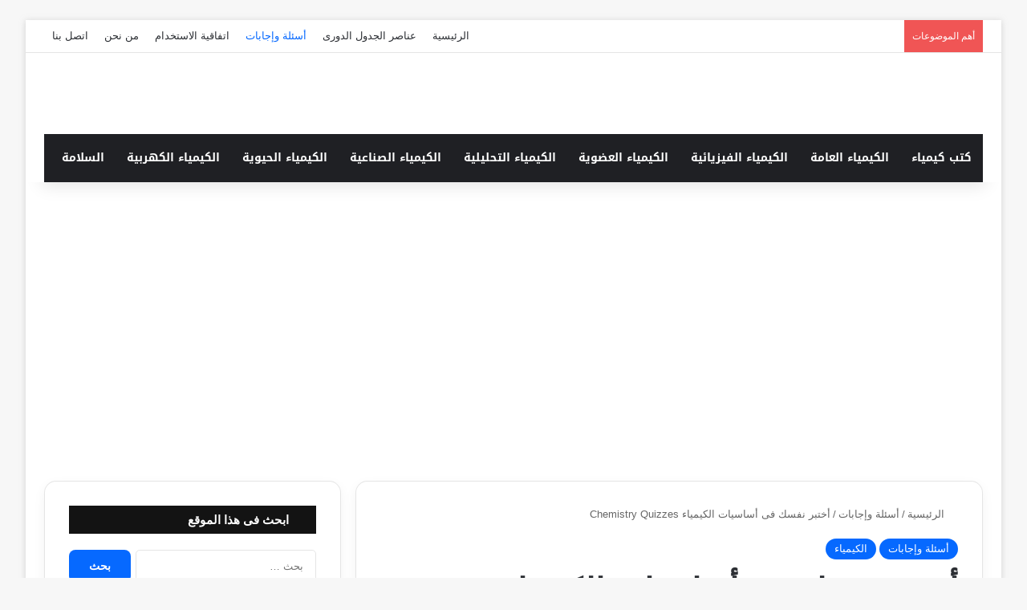

--- FILE ---
content_type: text/html; charset=UTF-8
request_url: https://learnchemistry12.com/2017/01/chemistry-quizzes.html
body_size: 43431
content:
<!DOCTYPE html>
<html dir="rtl" lang="ar" class="" data-skin="light">
<head><script>if(navigator.userAgent.match(/MSIE|Internet Explorer/i)||navigator.userAgent.match(/Trident\/7\..*?rv:11/i)){var href=document.location.href;if(!href.match(/[?&]nowprocket/)){if(href.indexOf("?")==-1){if(href.indexOf("#")==-1){document.location.href=href+"?nowprocket=1"}else{document.location.href=href.replace("#","?nowprocket=1#")}}else{if(href.indexOf("#")==-1){document.location.href=href+"&nowprocket=1"}else{document.location.href=href.replace("#","&nowprocket=1#")}}}}</script><script>class RocketLazyLoadScripts{constructor(e){this.triggerEvents=e,this.eventOptions={passive:!0},this.userEventListener=this.triggerListener.bind(this),this.delayedScripts={normal:[],async:[],defer:[]},this.allJQueries=[]}_addUserInteractionListener(e){this.triggerEvents.forEach((t=>window.addEventListener(t,e.userEventListener,e.eventOptions)))}_removeUserInteractionListener(e){this.triggerEvents.forEach((t=>window.removeEventListener(t,e.userEventListener,e.eventOptions)))}triggerListener(){this._removeUserInteractionListener(this),"loading"===document.readyState?document.addEventListener("DOMContentLoaded",this._loadEverythingNow.bind(this)):this._loadEverythingNow()}async _loadEverythingNow(){this._delayEventListeners(),this._delayJQueryReady(this),this._handleDocumentWrite(),this._registerAllDelayedScripts(),this._preloadAllScripts(),await this._loadScriptsFromList(this.delayedScripts.normal),await this._loadScriptsFromList(this.delayedScripts.defer),await this._loadScriptsFromList(this.delayedScripts.async),await this._triggerDOMContentLoaded(),await this._triggerWindowLoad(),window.dispatchEvent(new Event("rocket-allScriptsLoaded"))}_registerAllDelayedScripts(){document.querySelectorAll("script[type=rocketlazyloadscript]").forEach((e=>{e.hasAttribute("src")?e.hasAttribute("async")&&!1!==e.async?this.delayedScripts.async.push(e):e.hasAttribute("defer")&&!1!==e.defer||"module"===e.getAttribute("data-rocket-type")?this.delayedScripts.defer.push(e):this.delayedScripts.normal.push(e):this.delayedScripts.normal.push(e)}))}async _transformScript(e){return await this._requestAnimFrame(),new Promise((t=>{const n=document.createElement("script");let r;[...e.attributes].forEach((e=>{let t=e.nodeName;"type"!==t&&("data-rocket-type"===t&&(t="type",r=e.nodeValue),n.setAttribute(t,e.nodeValue))})),e.hasAttribute("src")?(n.addEventListener("load",t),n.addEventListener("error",t)):(n.text=e.text,t()),e.parentNode.replaceChild(n,e)}))}async _loadScriptsFromList(e){const t=e.shift();return t?(await this._transformScript(t),this._loadScriptsFromList(e)):Promise.resolve()}_preloadAllScripts(){var e=document.createDocumentFragment();[...this.delayedScripts.normal,...this.delayedScripts.defer,...this.delayedScripts.async].forEach((t=>{const n=t.getAttribute("src");if(n){const t=document.createElement("link");t.href=n,t.rel="preload",t.as="script",e.appendChild(t)}})),document.head.appendChild(e)}_delayEventListeners(){let e={};function t(t,n){!function(t){function n(n){return e[t].eventsToRewrite.indexOf(n)>=0?"rocket-"+n:n}e[t]||(e[t]={originalFunctions:{add:t.addEventListener,remove:t.removeEventListener},eventsToRewrite:[]},t.addEventListener=function(){arguments[0]=n(arguments[0]),e[t].originalFunctions.add.apply(t,arguments)},t.removeEventListener=function(){arguments[0]=n(arguments[0]),e[t].originalFunctions.remove.apply(t,arguments)})}(t),e[t].eventsToRewrite.push(n)}function n(e,t){let n=e[t];Object.defineProperty(e,t,{get:()=>n||function(){},set(r){e["rocket"+t]=n=r}})}t(document,"DOMContentLoaded"),t(window,"DOMContentLoaded"),t(window,"load"),t(window,"pageshow"),t(document,"readystatechange"),n(document,"onreadystatechange"),n(window,"onload"),n(window,"onpageshow")}_delayJQueryReady(e){let t=window.jQuery;Object.defineProperty(window,"jQuery",{get:()=>t,set(n){if(n&&n.fn&&!e.allJQueries.includes(n)){n.fn.ready=n.fn.init.prototype.ready=function(t){e.domReadyFired?t.bind(document)(n):document.addEventListener("rocket-DOMContentLoaded",(()=>t.bind(document)(n)))};const t=n.fn.on;n.fn.on=n.fn.init.prototype.on=function(){if(this[0]===window){function e(e){return e.split(" ").map((e=>"load"===e||0===e.indexOf("load.")?"rocket-jquery-load":e)).join(" ")}"string"==typeof arguments[0]||arguments[0]instanceof String?arguments[0]=e(arguments[0]):"object"==typeof arguments[0]&&Object.keys(arguments[0]).forEach((t=>{delete Object.assign(arguments[0],{[e(t)]:arguments[0][t]})[t]}))}return t.apply(this,arguments),this},e.allJQueries.push(n)}t=n}})}async _triggerDOMContentLoaded(){this.domReadyFired=!0,await this._requestAnimFrame(),document.dispatchEvent(new Event("rocket-DOMContentLoaded")),await this._requestAnimFrame(),window.dispatchEvent(new Event("rocket-DOMContentLoaded")),await this._requestAnimFrame(),document.dispatchEvent(new Event("rocket-readystatechange")),await this._requestAnimFrame(),document.rocketonreadystatechange&&document.rocketonreadystatechange()}async _triggerWindowLoad(){await this._requestAnimFrame(),window.dispatchEvent(new Event("rocket-load")),await this._requestAnimFrame(),window.rocketonload&&window.rocketonload(),await this._requestAnimFrame(),this.allJQueries.forEach((e=>e(window).trigger("rocket-jquery-load"))),window.dispatchEvent(new Event("rocket-pageshow")),await this._requestAnimFrame(),window.rocketonpageshow&&window.rocketonpageshow()}_handleDocumentWrite(){const e=new Map;document.write=document.writeln=function(t){const n=document.currentScript,r=document.createRange(),i=n.parentElement;let o=e.get(n);void 0===o&&(o=n.nextSibling,e.set(n,o));const a=document.createDocumentFragment();r.setStart(a,0),a.appendChild(r.createContextualFragment(t)),i.insertBefore(a,o)}}async _requestAnimFrame(){return new Promise((e=>requestAnimationFrame(e)))}static run(){const e=new RocketLazyLoadScripts(["keydown","mousemove","touchmove","touchstart","touchend","wheel"]);e._addUserInteractionListener(e)}}RocketLazyLoadScripts.run();
</script>
	<meta charset="UTF-8" />
	<link rel="profile" href="https://gmpg.org/xfn/11" />
	<script type="rocketlazyloadscript" data-cfasync="false" data-no-defer="1" data-no-minify="1" data-no-optimize="1">var ewww_webp_supported=!1;function check_webp_feature(A,e){var w;e=void 0!==e?e:function(){},ewww_webp_supported?e(ewww_webp_supported):((w=new Image).onload=function(){ewww_webp_supported=0<w.width&&0<w.height,e&&e(ewww_webp_supported)},w.onerror=function(){e&&e(!1)},w.src="data:image/webp;base64,"+{alpha:"UklGRkoAAABXRUJQVlA4WAoAAAAQAAAAAAAAAAAAQUxQSAwAAAARBxAR/Q9ERP8DAABWUDggGAAAABQBAJ0BKgEAAQAAAP4AAA3AAP7mtQAAAA=="}[A])}check_webp_feature("alpha");</script><script type="rocketlazyloadscript" data-cfasync="false" data-no-defer="1" data-no-minify="1" data-no-optimize="1">var Arrive=function(c,w){"use strict";if(c.MutationObserver&&"undefined"!=typeof HTMLElement){var r,a=0,u=(r=HTMLElement.prototype.matches||HTMLElement.prototype.webkitMatchesSelector||HTMLElement.prototype.mozMatchesSelector||HTMLElement.prototype.msMatchesSelector,{matchesSelector:function(e,t){return e instanceof HTMLElement&&r.call(e,t)},addMethod:function(e,t,r){var a=e[t];e[t]=function(){return r.length==arguments.length?r.apply(this,arguments):"function"==typeof a?a.apply(this,arguments):void 0}},callCallbacks:function(e,t){t&&t.options.onceOnly&&1==t.firedElems.length&&(e=[e[0]]);for(var r,a=0;r=e[a];a++)r&&r.callback&&r.callback.call(r.elem,r.elem);t&&t.options.onceOnly&&1==t.firedElems.length&&t.me.unbindEventWithSelectorAndCallback.call(t.target,t.selector,t.callback)},checkChildNodesRecursively:function(e,t,r,a){for(var i,n=0;i=e[n];n++)r(i,t,a)&&a.push({callback:t.callback,elem:i}),0<i.childNodes.length&&u.checkChildNodesRecursively(i.childNodes,t,r,a)},mergeArrays:function(e,t){var r,a={};for(r in e)e.hasOwnProperty(r)&&(a[r]=e[r]);for(r in t)t.hasOwnProperty(r)&&(a[r]=t[r]);return a},toElementsArray:function(e){return e=void 0!==e&&("number"!=typeof e.length||e===c)?[e]:e}}),e=(l.prototype.addEvent=function(e,t,r,a){a={target:e,selector:t,options:r,callback:a,firedElems:[]};return this._beforeAdding&&this._beforeAdding(a),this._eventsBucket.push(a),a},l.prototype.removeEvent=function(e){for(var t,r=this._eventsBucket.length-1;t=this._eventsBucket[r];r--)e(t)&&(this._beforeRemoving&&this._beforeRemoving(t),(t=this._eventsBucket.splice(r,1))&&t.length&&(t[0].callback=null))},l.prototype.beforeAdding=function(e){this._beforeAdding=e},l.prototype.beforeRemoving=function(e){this._beforeRemoving=e},l),t=function(i,n){var o=new e,l=this,s={fireOnAttributesModification:!1};return o.beforeAdding(function(t){var e=t.target;e!==c.document&&e!==c||(e=document.getElementsByTagName("html")[0]);var r=new MutationObserver(function(e){n.call(this,e,t)}),a=i(t.options);r.observe(e,a),t.observer=r,t.me=l}),o.beforeRemoving(function(e){e.observer.disconnect()}),this.bindEvent=function(e,t,r){t=u.mergeArrays(s,t);for(var a=u.toElementsArray(this),i=0;i<a.length;i++)o.addEvent(a[i],e,t,r)},this.unbindEvent=function(){var r=u.toElementsArray(this);o.removeEvent(function(e){for(var t=0;t<r.length;t++)if(this===w||e.target===r[t])return!0;return!1})},this.unbindEventWithSelectorOrCallback=function(r){var a=u.toElementsArray(this),i=r,e="function"==typeof r?function(e){for(var t=0;t<a.length;t++)if((this===w||e.target===a[t])&&e.callback===i)return!0;return!1}:function(e){for(var t=0;t<a.length;t++)if((this===w||e.target===a[t])&&e.selector===r)return!0;return!1};o.removeEvent(e)},this.unbindEventWithSelectorAndCallback=function(r,a){var i=u.toElementsArray(this);o.removeEvent(function(e){for(var t=0;t<i.length;t++)if((this===w||e.target===i[t])&&e.selector===r&&e.callback===a)return!0;return!1})},this},i=new function(){var s={fireOnAttributesModification:!1,onceOnly:!1,existing:!1};function n(e,t,r){return!(!u.matchesSelector(e,t.selector)||(e._id===w&&(e._id=a++),-1!=t.firedElems.indexOf(e._id)))&&(t.firedElems.push(e._id),!0)}var c=(i=new t(function(e){var t={attributes:!1,childList:!0,subtree:!0};return e.fireOnAttributesModification&&(t.attributes=!0),t},function(e,i){e.forEach(function(e){var t=e.addedNodes,r=e.target,a=[];null!==t&&0<t.length?u.checkChildNodesRecursively(t,i,n,a):"attributes"===e.type&&n(r,i)&&a.push({callback:i.callback,elem:r}),u.callCallbacks(a,i)})})).bindEvent;return i.bindEvent=function(e,t,r){t=void 0===r?(r=t,s):u.mergeArrays(s,t);var a=u.toElementsArray(this);if(t.existing){for(var i=[],n=0;n<a.length;n++)for(var o=a[n].querySelectorAll(e),l=0;l<o.length;l++)i.push({callback:r,elem:o[l]});if(t.onceOnly&&i.length)return r.call(i[0].elem,i[0].elem);setTimeout(u.callCallbacks,1,i)}c.call(this,e,t,r)},i},o=new function(){var a={};function i(e,t){return u.matchesSelector(e,t.selector)}var n=(o=new t(function(){return{childList:!0,subtree:!0}},function(e,r){e.forEach(function(e){var t=e.removedNodes,e=[];null!==t&&0<t.length&&u.checkChildNodesRecursively(t,r,i,e),u.callCallbacks(e,r)})})).bindEvent;return o.bindEvent=function(e,t,r){t=void 0===r?(r=t,a):u.mergeArrays(a,t),n.call(this,e,t,r)},o};d(HTMLElement.prototype),d(NodeList.prototype),d(HTMLCollection.prototype),d(HTMLDocument.prototype),d(Window.prototype);var n={};return s(i,n,"unbindAllArrive"),s(o,n,"unbindAllLeave"),n}function l(){this._eventsBucket=[],this._beforeAdding=null,this._beforeRemoving=null}function s(e,t,r){u.addMethod(t,r,e.unbindEvent),u.addMethod(t,r,e.unbindEventWithSelectorOrCallback),u.addMethod(t,r,e.unbindEventWithSelectorAndCallback)}function d(e){e.arrive=i.bindEvent,s(i,e,"unbindArrive"),e.leave=o.bindEvent,s(o,e,"unbindLeave")}}(window,void 0),ewww_webp_supported=!1;function check_webp_feature(e,t){var r;ewww_webp_supported?t(ewww_webp_supported):((r=new Image).onload=function(){ewww_webp_supported=0<r.width&&0<r.height,t(ewww_webp_supported)},r.onerror=function(){t(!1)},r.src="data:image/webp;base64,"+{alpha:"UklGRkoAAABXRUJQVlA4WAoAAAAQAAAAAAAAAAAAQUxQSAwAAAARBxAR/Q9ERP8DAABWUDggGAAAABQBAJ0BKgEAAQAAAP4AAA3AAP7mtQAAAA==",animation:"UklGRlIAAABXRUJQVlA4WAoAAAASAAAAAAAAAAAAQU5JTQYAAAD/////AABBTk1GJgAAAAAAAAAAAAAAAAAAAGQAAABWUDhMDQAAAC8AAAAQBxAREYiI/gcA"}[e])}function ewwwLoadImages(e){if(e){for(var t=document.querySelectorAll(".batch-image img, .image-wrapper a, .ngg-pro-masonry-item a, .ngg-galleria-offscreen-seo-wrapper a"),r=0,a=t.length;r<a;r++)ewwwAttr(t[r],"data-src",t[r].getAttribute("data-webp")),ewwwAttr(t[r],"data-thumbnail",t[r].getAttribute("data-webp-thumbnail"));for(var i=document.querySelectorAll("div.woocommerce-product-gallery__image"),r=0,a=i.length;r<a;r++)ewwwAttr(i[r],"data-thumb",i[r].getAttribute("data-webp-thumb"))}for(var n=document.querySelectorAll("video"),r=0,a=n.length;r<a;r++)ewwwAttr(n[r],"poster",e?n[r].getAttribute("data-poster-webp"):n[r].getAttribute("data-poster-image"));for(var o,l=document.querySelectorAll("img.ewww_webp_lazy_load"),r=0,a=l.length;r<a;r++)e&&(ewwwAttr(l[r],"data-lazy-srcset",l[r].getAttribute("data-lazy-srcset-webp")),ewwwAttr(l[r],"data-srcset",l[r].getAttribute("data-srcset-webp")),ewwwAttr(l[r],"data-lazy-src",l[r].getAttribute("data-lazy-src-webp")),ewwwAttr(l[r],"data-src",l[r].getAttribute("data-src-webp")),ewwwAttr(l[r],"data-orig-file",l[r].getAttribute("data-webp-orig-file")),ewwwAttr(l[r],"data-medium-file",l[r].getAttribute("data-webp-medium-file")),ewwwAttr(l[r],"data-large-file",l[r].getAttribute("data-webp-large-file")),null!=(o=l[r].getAttribute("srcset"))&&!1!==o&&o.includes("R0lGOD")&&ewwwAttr(l[r],"src",l[r].getAttribute("data-lazy-src-webp"))),l[r].className=l[r].className.replace(/\bewww_webp_lazy_load\b/,"");for(var s=document.querySelectorAll(".ewww_webp"),r=0,a=s.length;r<a;r++)e?(ewwwAttr(s[r],"srcset",s[r].getAttribute("data-srcset-webp")),ewwwAttr(s[r],"src",s[r].getAttribute("data-src-webp")),ewwwAttr(s[r],"data-orig-file",s[r].getAttribute("data-webp-orig-file")),ewwwAttr(s[r],"data-medium-file",s[r].getAttribute("data-webp-medium-file")),ewwwAttr(s[r],"data-large-file",s[r].getAttribute("data-webp-large-file")),ewwwAttr(s[r],"data-large_image",s[r].getAttribute("data-webp-large_image")),ewwwAttr(s[r],"data-src",s[r].getAttribute("data-webp-src"))):(ewwwAttr(s[r],"srcset",s[r].getAttribute("data-srcset-img")),ewwwAttr(s[r],"src",s[r].getAttribute("data-src-img"))),s[r].className=s[r].className.replace(/\bewww_webp\b/,"ewww_webp_loaded");window.jQuery&&jQuery.fn.isotope&&jQuery.fn.imagesLoaded&&(jQuery(".fusion-posts-container-infinite").imagesLoaded(function(){jQuery(".fusion-posts-container-infinite").hasClass("isotope")&&jQuery(".fusion-posts-container-infinite").isotope()}),jQuery(".fusion-portfolio:not(.fusion-recent-works) .fusion-portfolio-wrapper").imagesLoaded(function(){jQuery(".fusion-portfolio:not(.fusion-recent-works) .fusion-portfolio-wrapper").isotope()}))}function ewwwWebPInit(e){ewwwLoadImages(e),ewwwNggLoadGalleries(e),document.arrive(".ewww_webp",function(){ewwwLoadImages(e)}),document.arrive(".ewww_webp_lazy_load",function(){ewwwLoadImages(e)}),document.arrive("videos",function(){ewwwLoadImages(e)}),"loading"==document.readyState?document.addEventListener("DOMContentLoaded",ewwwJSONParserInit):("undefined"!=typeof galleries&&ewwwNggParseGalleries(e),ewwwWooParseVariations(e))}function ewwwAttr(e,t,r){null!=r&&!1!==r&&e.setAttribute(t,r)}function ewwwJSONParserInit(){"undefined"!=typeof galleries&&check_webp_feature("alpha",ewwwNggParseGalleries),check_webp_feature("alpha",ewwwWooParseVariations)}function ewwwWooParseVariations(e){if(e)for(var t=document.querySelectorAll("form.variations_form"),r=0,a=t.length;r<a;r++){var i=t[r].getAttribute("data-product_variations"),n=!1;try{for(var o in i=JSON.parse(i))void 0!==i[o]&&void 0!==i[o].image&&(void 0!==i[o].image.src_webp&&(i[o].image.src=i[o].image.src_webp,n=!0),void 0!==i[o].image.srcset_webp&&(i[o].image.srcset=i[o].image.srcset_webp,n=!0),void 0!==i[o].image.full_src_webp&&(i[o].image.full_src=i[o].image.full_src_webp,n=!0),void 0!==i[o].image.gallery_thumbnail_src_webp&&(i[o].image.gallery_thumbnail_src=i[o].image.gallery_thumbnail_src_webp,n=!0),void 0!==i[o].image.thumb_src_webp&&(i[o].image.thumb_src=i[o].image.thumb_src_webp,n=!0));n&&ewwwAttr(t[r],"data-product_variations",JSON.stringify(i))}catch(e){}}}function ewwwNggParseGalleries(e){if(e)for(var t in galleries){var r=galleries[t];galleries[t].images_list=ewwwNggParseImageList(r.images_list)}}function ewwwNggLoadGalleries(e){e&&document.addEventListener("ngg.galleria.themeadded",function(e,t){window.ngg_galleria._create_backup=window.ngg_galleria.create,window.ngg_galleria.create=function(e,t){var r=$(e).data("id");return galleries["gallery_"+r].images_list=ewwwNggParseImageList(galleries["gallery_"+r].images_list),window.ngg_galleria._create_backup(e,t)}})}function ewwwNggParseImageList(e){for(var t in e){var r=e[t];if(void 0!==r["image-webp"]&&(e[t].image=r["image-webp"],delete e[t]["image-webp"]),void 0!==r["thumb-webp"]&&(e[t].thumb=r["thumb-webp"],delete e[t]["thumb-webp"]),void 0!==r.full_image_webp&&(e[t].full_image=r.full_image_webp,delete e[t].full_image_webp),void 0!==r.srcsets)for(var a in r.srcsets)nggSrcset=r.srcsets[a],void 0!==r.srcsets[a+"-webp"]&&(e[t].srcsets[a]=r.srcsets[a+"-webp"],delete e[t].srcsets[a+"-webp"]);if(void 0!==r.full_srcsets)for(var i in r.full_srcsets)nggFSrcset=r.full_srcsets[i],void 0!==r.full_srcsets[i+"-webp"]&&(e[t].full_srcsets[i]=r.full_srcsets[i+"-webp"],delete e[t].full_srcsets[i+"-webp"])}return e}check_webp_feature("alpha",ewwwWebPInit);</script>
<meta http-equiv='x-dns-prefetch-control' content='on'>
<link rel='dns-prefetch' href='//cdnjs.cloudflare.com' />
<link rel='dns-prefetch' href='//ajax.googleapis.com' />
<link rel='dns-prefetch' href='//fonts.googleapis.com' />
<link rel='dns-prefetch' href='//fonts.gstatic.com' />
<link rel='dns-prefetch' href='//s.gravatar.com' />
<link rel='dns-prefetch' href='//www.google-analytics.com' />
<link rel='preload' as='script' href='https://ajax.googleapis.com/ajax/libs/webfont/1/webfont.js'>
<meta name='robots' content='index, follow, max-image-preview:large, max-snippet:-1, max-video-preview:-1' />
	<style>img:is([sizes="auto" i], [sizes^="auto," i]) { contain-intrinsic-size: 3000px 1500px }</style>
	
	<!-- This site is optimized with the Yoast SEO plugin v26.3 - https://yoast.com/wordpress/plugins/seo/ -->
	<title>أختبر نفسك فى أساسيات الكيمياء Chemistry Quizzes | تعرف على علم الكيمياء</title><style id="rocket-critical-css">:root{--brand-color:#0669ff;--dark-brand-color:#0051cc;--bright-color:#FFF;--base-color:#2c2f34}html{-ms-touch-action:manipulation;touch-action:manipulation;-webkit-text-size-adjust:100%;-ms-text-size-adjust:100%}article,aside,header,nav{display:block}a{background-color:transparent}b{font-weight:inherit}b{font-weight:600}img{border-style:none}svg:not(:root){overflow:hidden}button,input,textarea{font:inherit}button,input{overflow:visible}button,input,textarea{margin:0}button{text-transform:none}button,[type="submit"]{-webkit-appearance:button}button::-moz-focus-inner,input::-moz-focus-inner{border:0;padding:0}button:-moz-focusring,input:-moz-focusring{outline:1px dotted ButtonText}textarea{overflow:auto}[type="checkbox"]{box-sizing:border-box;padding:0}[type="search"]{-webkit-appearance:textfield}[type="search"]::-webkit-search-cancel-button,[type="search"]::-webkit-search-decoration{-webkit-appearance:none}*{padding:0;margin:0;list-style:none;border:0;outline:none;box-sizing:border-box}*:before,*:after{box-sizing:border-box}body{background:#F7F7F7;color:var(--base-color);font-family:-apple-system,BlinkMacSystemFont,"Segoe UI",Roboto,Oxygen,Oxygen-Sans,Ubuntu,Cantarell,"Helvetica Neue","Open Sans",Arial,sans-serif;font-size:13px;line-height:21px}h1,h2,.the-subtitle{line-height:1.4;font-weight:600}h1{font-size:41px;font-weight:700}h2{font-size:27px}.the-subtitle{font-size:17px}a{color:var(--base-color);text-decoration:none}img{max-width:100%;height:auto}iframe{max-width:100%}p{line-height:1.7}.screen-reader-text{clip:rect(1px,1px,1px,1px);position:absolute!important;height:1px;width:1px;overflow:hidden}.stream-item{text-align:center;position:relative;z-index:2;margin:20px 0;padding:0}.header-layout-3.no-stream-item .logo-container{width:100%;float:none}@media (max-width:768px){.hide_breaking_news #top-nav{display:none!important}}.tie-icon:before,[class^="tie-icon-"],[class*=" tie-icon-"]{font-family:'tiefonticon'!important;speak:never;font-style:normal;font-weight:normal;font-variant:normal;text-transform:none;line-height:1;-webkit-font-smoothing:antialiased;-moz-osx-font-smoothing:grayscale;display:inline-block}body.tie-no-js a.remove{display:none!important}body.tie-no-js .tie-icon:before,body.tie-no-js [class^="tie-icon-"],body.tie-no-js [class*=" tie-icon-"]{visibility:hidden!important}body.tie-no-js [class^="tie-icon-"]:before,body.tie-no-js [class*=" tie-icon-"]:before{content:"\f105"}.tie-popup{display:none}.container{margin-right:auto;margin-left:auto;padding-left:15px;padding-right:15px}.container:after{content:"";display:table;clear:both}@media (min-width:768px){.container{width:100%}}@media (min-width:1200px){.container{max-width:1200px}}.tie-row{margin-left:-15px;margin-right:-15px}.tie-row:after{content:"";display:table;clear:both}.tie-col-md-4,.tie-col-md-8,.tie-col-xs-12{position:relative;min-height:1px;padding-left:15px;padding-right:15px}.tie-col-xs-12{float:left}.tie-col-xs-12{width:100%}@media (min-width:992px){.tie-col-md-4,.tie-col-md-8{float:left}.tie-col-md-4{width:33.33333%}.tie-col-md-8{width:66.66667%}}.tie-alignleft{float:left}.tie-alignright{float:right}.clearfix:before,.clearfix:after{content:"\0020";display:block;height:0;overflow:hidden}.clearfix:after{clear:both}.tie-container,#tie-wrapper{height:100%;min-height:650px}.tie-container{position:relative;overflow:hidden}#tie-wrapper{background:#fff;position:relative;z-index:108;height:100%;margin:0 auto}.container-wrapper{background:#ffffff;border:1px solid rgba(0,0,0,0.1);border-radius:2px;padding:30px}#content{margin-top:30px}@media (max-width:991px){#content{margin-top:15px}}.site-content{-ms-word-wrap:break-word;word-wrap:break-word}.boxed-layout #tie-wrapper{max-width:1230px}.boxed-layout.wrapper-has-shadow #tie-wrapper{box-shadow:0 1px 7px rgba(171,171,171,0.5)}@media (min-width:992px){.boxed-layout #tie-wrapper{width:95%}}@media (min-width:992px){.framed-layout #tie-wrapper{margin-top:25px;margin-bottom:25px}}.theme-header{background:#fff;position:relative;z-index:999}.theme-header:after{content:"";display:table;clear:both}.theme-header.has-shadow{box-shadow:rgba(0,0,0,0.1) 0px 25px 20px -20px}#menu-components-wrap{display:-webkit-flex;display:-ms-flexbox;display:flex;-webkit-justify-content:space-between;-ms-flex-pack:justify;justify-content:space-between;width:100%;-webkit-flex-wrap:wrap;-ms-flex-wrap:wrap;flex-wrap:wrap}.logo-row{position:relative}#logo{margin-top:40px;margin-bottom:40px;display:block;float:left}#logo img{vertical-align:middle}#logo a{display:inline-block}@media (max-width:991px){#theme-header.has-normal-width-logo #logo{margin:14px 0!important;text-align:left;line-height:1}#theme-header.has-normal-width-logo #logo img{width:auto;height:auto;max-width:190px}}@media (max-width:479px){#theme-header.has-normal-width-logo #logo img{max-width:160px;max-height:60px!important}}@media (max-width:991px){#theme-header.mobile-header-centered #logo{float:none;text-align:center}}.components{display:-webkit-flex;display:-ms-flexbox;display:flex;-webkit-align-items:center;-ms-flex-align:center;align-items:center;-webkit-justify-content:end;-ms-flex-pack:end;justify-content:end}.components>li{position:relative}.components>li>a{display:block;position:relative;width:30px;text-align:center;font-size:16px;white-space:nowrap}@media (max-width:991px){.logo-container{border-width:0;display:-webkit-flex;display:-ms-flexbox;display:flex;-webkit-flex-flow:row nowrap;-ms-flex-flow:row nowrap;flex-flow:row nowrap;-webkit-align-items:center;-ms-flex-align:center;align-items:center;-webkit-justify-content:space-between;-ms-flex-pack:justify;justify-content:space-between}}.mobile-header-components{display:none;z-index:10;height:30px;line-height:30px;-webkit-flex-wrap:nowrap;-ms-flex-wrap:nowrap;flex-wrap:nowrap;-webkit-flex:1 1 0%;-ms-flex:1 1 0%;flex:1 1 0%}.mobile-header-components .components{float:none;display:-webkit-flex!important;display:-ms-flexbox!important;display:flex!important;-webkit-justify-content:stretch;-ms-flex-pack:stretch;justify-content:stretch}.mobile-header-components .components li.custom-menu-link{display:inline-block;float:none}.mobile-header-components .components li.custom-menu-link>a{width:20px;padding-bottom:15px}.mobile-header-components [class^="tie-icon-"]{font-size:18px;width:20px;height:20px;vertical-align:middle}.mobile-header-components .tie-mobile-menu-icon{font-size:20px}.mobile-header-components .nav-icon{display:inline-block;width:20px;height:2px;background-color:var(--base-color);position:relative;top:-4px}.mobile-header-components .nav-icon:before,.mobile-header-components .nav-icon:after{position:absolute;right:0;background-color:var(--base-color);content:'';display:block;width:100%;height:100%;-webkit-transform:translateZ(0);transform:translateZ(0);-webkit-backface-visibility:hidden;backface-visibility:hidden}.mobile-header-components .nav-icon:before{-webkit-transform:translateY(-7px);-ms-transform:translateY(-7px);transform:translateY(-7px)}.mobile-header-components .nav-icon:after{-webkit-transform:translateY(7px);-ms-transform:translateY(7px);transform:translateY(7px)}.mobile-header-components .menu-text-wrapper{white-space:nowrap;width:auto!important}.mobile-header-components .menu-text{color:var(--base-color);line-height:30px;font-size:12px;padding:0 0 0 5px;display:inline-block}#mobile-header-components-area_1 .components li.custom-menu-link>a{margin-right:15px}#mobile-header-components-area_2 .components{-webkit-flex-direction:row-reverse;-ms-flex-direction:row-reverse;flex-direction:row-reverse}#mobile-header-components-area_2 .components li.custom-menu-link>a{margin-left:15px}@media (max-width:991px){.logo-container:before,.logo-container:after{height:1px}#tie-body #mobile-container,.mobile-header-components{display:block}}.top-nav{background-color:#ffffff;position:relative;z-index:10;line-height:40px;border:1px solid rgba(0,0,0,0.1);border-width:1px 0;color:var(--base-color);clear:both}.main-nav-below.top-nav-above .top-nav{border-top-width:0}.top-nav a:not(.button):not(:hover){color:var(--base-color)}.topbar-wrapper{display:-webkit-flex;display:-ms-flexbox;display:flex;min-height:40px}.top-nav .tie-alignleft,.top-nav .tie-alignright{-webkit-flex-grow:1;-ms-flex-positive:1;flex-grow:1;position:relative}.top-nav.has-breaking-news .tie-alignleft{-webkit-flex:1 0 100px;-ms-flex:1 0 100px;flex:1 0 100px}.top-nav.has-breaking-news .tie-alignright{-webkit-flex-grow:0;-ms-flex-positive:0;flex-grow:0;z-index:1}.top-menu .menu a{padding:0 10px}.top-menu .menu li{position:relative}.tie-alignright .top-menu{float:right;border-width:0 1px}@media (max-width:991px){.top-menu,.theme-header .components{display:none}}.breaking{display:none}.main-nav-wrapper{position:relative;z-index:4}.main-nav{background-color:var(--main-nav-background);color:var(--main-nav-primary-color);position:relative;border:1px solid var(--main-nav-main-border-color);border-width:1px 0}.main-menu-wrapper{position:relative}@media (min-width:992px){.header-menu .menu{display:-webkit-flex;display:-ms-flexbox;display:flex}.header-menu .menu a{display:block;position:relative}.header-menu .menu>li>a{white-space:nowrap}#main-nav{z-index:9;line-height:60px}.main-menu .menu>li>a{padding:0 14px;font-size:14px;font-weight:700}nav.main-nav.menu-style-solid-bg .menu>li.tie-current-menu>a{background-color:var(--main-nav-primary-color);color:var(--main-nav-contrast-primary-color)}nav.main-nav.menu-style-side-arrow .menu>li.tie-current-menu{border-bottom-color:var(--main-nav-primary-color);border-bottom-width:10px!important;border-bottom-style:solid;margin-bottom:-10px}nav.main-nav.menu-style-side-arrow .menu>li.tie-current-menu>a:after{position:absolute;content:"";width:0;height:0;background-color:transparent;border-top:10px solid var(--main-nav-primary-color);border-right:10px solid transparent;bottom:-10px;left:100%;-webkit-filter:brightness(80%);filter:brightness(80%)}.main-nav .menu a{color:var(--main-nav-text-color)}.main-nav-dark{--main-nav-background:#1f2024;--main-nav-secondry-background:rgba(0,0,0,0.2);--main-nav-primary-color:var(--brand-color);--main-nav-contrast-primary-color:var(--bright-color);--main-nav-text-color:#FFFFFF;--main-nav-secondry-text-color:rgba(225,255,255,0.5);--main-nav-main-border-color:rgba(255,255,255,0.07);--main-nav-secondry-border-color:rgba(255,255,255,0.04)}.main-nav-dark .main-nav{border-width:0}}@media (min-width:992px){.main-nav-boxed .main-nav{border-width:0}.main-nav-boxed .main-menu-wrapper{float:left;width:100%;background-color:var(--main-nav-background);padding-right:15px}}.main-nav-boxed .main-nav:not(.fixed-nav){background:transparent!important}@media only screen and (min-width:992px) and (max-width:1100px){.main-nav .menu>li:not(.is-icon-only)>a{padding-left:7px;padding-right:7px}.main-nav .menu>li:not(.is-icon-only)>a:before{display:none}}@media (max-width:991px){#tie-wrapper header#theme-header{box-shadow:none;background:transparent!important}.logo-container{border-width:0;box-shadow:0 3px 7px 0 rgba(0,0,0,0.1)}.logo-container{background-color:#ffffff}.header-layout-3 .main-nav-wrapper{display:none}.main-menu-wrapper .main-menu-wrap{width:100%}}@media (max-width:767px){.magazine1:not(.has-builder):not(.error404) .main-content,.magazine1:not(.has-builder):not(.error404) .sidebar{padding-left:0;padding-right:0}}textarea,input{border:1px solid rgba(0,0,0,0.1);color:var(--base-color);font-size:13px;outline:none;padding:10px 12px;line-height:23px;border-radius:2px;max-width:100%;background-color:transparent}textarea,input:not([type="checkbox"]):not([type="radio"]){-webkit-appearance:none;-moz-appearance:none;appearance:none;outline:none}textarea{width:100%}@media (max-width:767px){input:not([type="submit"]),textarea{font-size:16px!important}}[type="submit"]{width:auto;position:relative;background-color:var(--tie-buttons-color, var(--brand-color));color:var(--tie-buttons-text, var(--bright-color));border-radius:var(--tie-buttons-radius, 2px);border:var(--tie-buttons-border-width, 0) solid var(--tie-buttons-border-color, var(--brand-color));padding:10px 25px;margin:0;font-weight:600;font-size:14px;display:inline-block;text-align:center;line-height:21px;text-decoration:none;vertical-align:middle;-webkit-appearance:none;-moz-appearance:none;appearance:none}@media (min-width:992px){.sidebar-left .main-content{float:right;padding-left:5px}.sidebar-left .sidebar{float:left}.sidebar-left.magazine1 .main-content{padding-left:3px}}.post-meta{margin:10px 0 8px;font-size:12px;overflow:hidden}.post-meta{color:#666}.post-cat-wrap{position:relative;z-index:3;margin-bottom:5px;font-weight:normal;font-family:inherit!important;line-height:0;display:block}.post-cat{display:inline-block;background:var(--brand-color);color:var(--bright-color);padding:0 11px;font-size:13px;line-height:2em;margin-right:4px;position:relative;white-space:nowrap;word-wrap:normal;letter-spacing:0;border-radius:4px}.post-cat:first-child:last-child{margin:0}#breadcrumb{margin:50px 0 0}#breadcrumb,#breadcrumb a:not(:hover){color:#666}#breadcrumb .delimiter{margin:0 3px;font-style:normal}.entry-header-outer #breadcrumb{margin:0 0 20px;padding:0}@media (max-width:767px){.single-post #breadcrumb .current,.single-post #breadcrumb em:last-of-type{display:none}}.social-icons-item{float:right;margin-left:6px;position:relative}.social-icons-item .social-link span{color:var(--base-color);line-height:unset}.social-icons-widget .social-icons-item .social-link{width:24px;height:24px;line-height:24px;padding:0;display:block;text-align:center;border-radius:2px}.social-icons-item .facebook-social-icon{background-color:#4080FF!important}.social-icons-item .facebook-social-icon span{color:#4080FF}.social-icons-item .twitter-social-icon{background-color:#000!important}.social-icons-item .twitter-social-icon span{color:#000}.social-icons-item .pinterest-social-icon{background-color:#e13138!important}.social-icons-item .pinterest-social-icon span{color:#e13138}.social-icons-item .linkedin-social-icon{background-color:#238cc8!important}.social-icons-item .linkedin-social-icon span{color:#238cc8}.social-icons-item .telegram-social-icon{background-color:#08c!important}.social-icons-item .telegram-social-icon span{color:#08c}.social-icons-item .whatsapp-social-icon{background-color:#43d854!important}.social-icons-item .whatsapp-social-icon span{color:#43d854}ul:not(.solid-social-icons) .social-icons-item a:not(:hover){background-color:transparent!important}.solid-social-icons .social-link{background-color:var(--base-color)}.dark-skin .solid-social-icons .social-link{background-color:#27292d;border-color:#27292d}.solid-social-icons .social-link span{color:#ffffff!important}.entry-header{padding:30px 30px 0;margin-bottom:20px}@media (max-width:991px){.entry-header{padding:20px 20px 0}}@media (max-width:767px){.container-wrapper{padding:20px 15px}}.block-head-7 .the-global-title{position:relative;font-size:15px;line-height:1.3;font-weight:500;margin-bottom:20px;padding:7px 10px;color:#ffffff;background-color:#111}.block-head-7 .the-global-title a{color:#ffffff}.block-head-7 span.widget-title-icon{line-height:19px}.block-head-7 span.widget-title-icon{float:left;margin-right:10px;line-height:27px;position:static;color:#ffffff}.block-head-7 .widget-title{opacity:0.99}.side-aside{position:fixed;top:0;z-index:111;visibility:hidden;width:350px;max-width:100%;height:100%;background:#FFFFFF;background-repeat:no-repeat;background-position:center top;background-size:cover;overflow-y:auto}@media (min-width:992px){.side-aside{right:0;-webkit-transform:translate(350px,0);-ms-transform:translate(350px,0);transform:translate(350px,0)}.side-aside:not(.slide-sidebar-desktop){display:none}}.dark-skin{--lazyload-loading-color:#161717}.dark-skin{background-color:var(--tie-dark-skin-bg-main, #1f2024);color:#ffffff}.dark-skin input:not([type="submit"]){color:#ccc}.dark-skin a:not(:hover){color:#ffffff}.dark-skin input:not([type=submit]){border-color:rgba(255,255,255,0.1)}.sidebar .container-wrapper{margin-bottom:30px}@media (max-width:991px){.sidebar .container-wrapper{margin-bottom:15px}}@media (max-width:991px){.has-sidebar .sidebar{margin-top:15px}}.widget-title{position:relative}.widget-title .the-subtitle{font-size:15px;min-height:15px}.widget-title-icon{position:absolute;right:0;top:1px;color:#b9bec3;font-size:15px}.widget-title-icon:before{content:"\f08d"}.widget_text .widget-title-icon:before{content:"\f0f6"}.widget_search .widget-title-icon:before{content:"\f002"}form.search-form{overflow:auto;position:relative;width:100%;margin-top:10px}.search-field{float:left;width:73%;padding:8px 15px}.search-submit[type="submit"]{float:right;padding:10px 5px;margin-left:2%;width:25%}.social-icons-widget ul{margin:0 -3px}.social-icons-widget .social-icons-item{float:left;margin:3px;border-bottom:0;padding:0}.social-icons-widget .social-icons-item .social-link{width:40px;height:40px;line-height:40px;font-size:18px}@media (max-width:479px){.social-icons-widget .social-icons-item{float:none;display:inline-block}}@media (min-width:992px){.theme-header .logo-row>div{height:auto!important}}.breaking{float:left;width:100%;display:block!important}.breaking-title{padding:0 10px;display:block;float:left;color:#ffffff;font-size:12px;position:relative}.breaking-title span{position:relative;z-index:1}.breaking-title span.breaking-icon{display:none}@media (max-width:600px){.breaking-title span.breaking-icon{display:inline-block}.breaking-title .breaking-title-text{display:none}}.breaking-title:before{content:"";background:#f05555;width:100%;height:100%;position:absolute;left:0;top:0;z-index:0}.breaking-news{display:none}#mobile-container{display:none;padding:10px 30px 30px}#mobile-menu{margin-bottom:20px;position:relative;padding-top:15px}#mobile-social-icons{margin-bottom:15px}#mobile-social-icons ul{text-align:center;overflow:hidden}#mobile-social-icons ul .social-icons-item{float:none;display:inline-block}#mobile-social-icons .social-icons-item{margin:0}#mobile-social-icons .social-icons-item .social-link{background:transparent;border:none}#mobile-search .search-form{overflow:hidden;position:relative}#mobile-search .search-form:after{position:absolute;content:"\f002";font-family:'tiefonticon';top:4px;right:10px;line-height:30px;width:30px;font-size:16px;border-radius:50%;text-align:center;color:#fff}#mobile-search .search-field{background-color:rgba(0,0,0,0.05);border-color:rgba(255,255,255,0.1);color:#ffffff;width:100%;border-radius:50px;padding:7px 45px 7px 20px}#mobile-search .search-submit{background:transparent;font-size:0;width:35px;height:38px;position:absolute;top:0;right:5px;z-index:1}#mobile-search input::-webkit-input-placeholder{color:rgba(255,255,255,0.6)}#mobile-search input::-moz-placeholder{color:rgba(255,255,255,0.6)}#mobile-search input:-moz-placeholder{color:rgba(255,255,255,0.6)}#mobile-search input:-ms-input-placeholder{color:rgba(255,255,255,0.6)}#tie-wrapper:after{position:absolute;z-index:1000;top:-10%;left:-50%;width:0;height:0;background:rgba(0,0,0,0.2);content:'';opacity:0}@media (max-width:991px){.side-aside.appear-from-left{left:0;-webkit-transform:translate(-100%,0);-ms-transform:translate(-100%,0);transform:translate(-100%,0)}}.is-desktop .side-aside .has-custom-scroll{padding:50px 0 0}.side-aside:after{position:absolute;top:0;left:0;width:100%;height:100%;background:rgba(0,0,0,0.2);content:'';opacity:1}a.remove{position:absolute;top:0;right:0;display:block;speak:never;-webkit-font-smoothing:antialiased;-moz-osx-font-smoothing:grayscale;width:20px;height:20px;display:block;line-height:20px;text-align:center;font-size:15px}a.remove:before{content:"\e117";font-family:'tiefonticon';color:#e74c3c}a.remove.big-btn{width:25px;height:25px;line-height:25px;font-size:22px}a.remove.light-btn:not(:hover):before{color:#ffffff}.side-aside a.remove{z-index:1;top:15px;left:50%;right:auto;-webkit-transform:translateX(-50%);-ms-transform:translateX(-50%);transform:translateX(-50%)}.side-aside a.remove:not(:hover):before{color:#111}.side-aside.dark-skin a.remove:not(:hover):before{color:#ffffff}.tie-popup a.remove{-webkit-transform:scale(0.2);-ms-transform:scale(0.2);transform:scale(0.2);opacity:0;top:15px;right:15px;z-index:1}.theiaStickySidebar:after{content:"";display:table;clear:both}.side-aside,.has-custom-scroll{overflow-x:hidden;scrollbar-width:thin}.side-aside::-webkit-scrollbar,.has-custom-scroll::-webkit-scrollbar{width:5px}.side-aside::-webkit-scrollbar-track,.has-custom-scroll::-webkit-scrollbar-track{background:transparent}.side-aside::-webkit-scrollbar-thumb,.has-custom-scroll::-webkit-scrollbar-thumb{border-radius:20px;background:rgba(0,0,0,0.2)}.dark-skin .has-custom-scroll::-webkit-scrollbar-thumb{background:#000}.tie-popup{position:fixed;z-index:99999;left:0;top:0;height:100%;width:100%;background-color:rgba(0,0,0,0.5);display:none;-webkit-perspective:600px;perspective:600px}.pop-up-live-search{will-change:transform,opacity;-webkit-transform:scale(0.7);-ms-transform:scale(0.7);transform:scale(0.7);opacity:0}.tie-popup-search-wrap::-webkit-input-placeholder{color:#ffffff}.tie-popup-search-wrap::-moz-placeholder{color:#ffffff}.tie-popup-search-wrap:-moz-placeholder{color:#ffffff}.tie-popup-search-wrap:-ms-input-placeholder{color:#ffffff}.tie-popup-search-wrap form{position:relative;height:80px;margin-bottom:20px}.popup-search-wrap-inner{position:relative;padding:80px 15px 0;margin:0 auto;max-width:800px}input.tie-popup-search-input{width:100%;height:80px;line-height:80px;background:rgba(0,0,0,0.7)!important;font-weight:500;font-size:22px;border:0;padding-right:80px;padding-left:30px;color:#ffffff;border-radius:5px}button.tie-popup-search-submit{font-size:28px;color:#666;position:absolute;right:5px;top:15px;background:transparent!important}#tie-popup-search-mobile .popup-search-wrap-inner{padding-top:50px}#tie-popup-search-mobile input.tie-popup-search-input{height:50px;line-height:1;padding-left:20px;padding-right:50px}#tie-popup-search-mobile button.tie-popup-search-submit{font-size:16px;top:9px;right:0}@font-face{font-family:'tiefonticon';src:url(https://learnchemistry12.com/wp-content/themes/jannah/assets/fonts/tielabs-fonticon/tielabs-fonticon.ttf?ciufdj) format("truetype"),url(https://learnchemistry12.com/wp-content/themes/jannah/assets/fonts/tielabs-fonticon/tielabs-fonticon.woff?ciufdj) format("woff"),url(https://learnchemistry12.com/wp-content/themes/jannah/assets/fonts/tielabs-fonticon/tielabs-fonticon.svg?ciufdj#tielabs-fonticon) format("svg");font-weight:normal;font-style:normal;font-display:swap}.tie-icon-messenger:before{content:"\f39f"}.tie-icon-facebook:before{content:"\f09a"}.tie-icon-search:before{content:"\f002"}.tie-icon-home:before{content:"\f015"}.tie-icon-twitter:before{content:"\e90f"}.tie-icon-pinterest:before{content:"\f0d2"}.tie-icon-linkedin:before{content:"\f0e1"}.tie-icon-bolt:before{content:"\f0e7"}.tie-icon-paper-plane:before{content:"\f1d8"}.tie-icon-share:before{content:"\f1e0"}.tie-icon-whatsapp:before{content:"\f232"}.post-content.container-wrapper{padding:0}.entry-header{font-size:45px;line-height:1.2}@media (max-width:767px){.entry-header{font-size:28px}}.entry-header .entry-title{margin-bottom:15px}@media (max-width:767px){.entry-header .entry-title{font-size:28px}}.entry-header .post-cat{margin-bottom:6px}.post-layout-1 .entry-header-outer{padding:30px 30px 20px}@media (max-width:767px){.post-layout-1 .entry-header-outer{padding:20px}}.post-layout-1 .entry-header{padding:0;margin:0}.share-buttons{padding:18px 28px;line-height:0}@media (max-width:767px){.share-buttons{padding:15px}}@media (min-width:768px){.share-buttons-top{padding-bottom:0}}.post-layout-1 .share-buttons-top{padding-bottom:18px}.share-links a{color:#ffffff}.share-links{overflow:hidden;position:relative}.share-links .share-btn-icon{font-size:15px}.share-links a{display:inline-block;margin:2px;height:40px;overflow:hidden;position:relative;border-radius:2px;width:40px}.share-links a,.share-links a:before{background-color:#444}.share-links a.large-share-button{width:auto}.share-links a .share-btn-icon{width:40px;height:40px;float:left;display:block;text-align:center;line-height:40px}.share-links a .social-text{border:0 solid rgba(255,255,255,0.3);border-left-width:1px;padding-left:15px;height:20px;float:left;margin-top:10px;padding-right:25px;font-size:12px;line-height:20px;font-family:"open sans",sans-serif}.share-centered{text-align:center}.share-pill a.large-share-button{padding:4px 15px;border-radius:200px;height:auto}.share-pill a.large-share-button span.social-text{font-size:12px}.share-title{padding-right:15px;display:inline-block;float:left;line-height:40px;font-size:12px;margin:2px 0}.share-title .tie-icon-share{margin-right:5px;font-size:14px}.icons-text .share-title{line-height:30px}.icons-text .large-share-button{height:30px}.icons-text .large-share-button .social-text{padding-left:6px;padding-right:8px;height:20px;margin-top:5px;line-height:20px;font-size:10px}.icons-text .large-share-button .share-btn-icon{width:30px;height:30px;line-height:30px}.share-links a.facebook-share-btn,.share-links a.facebook-share-btn:before{background:#4080FF}.share-links a.twitter-share-btn,.share-links a.twitter-share-btn:before{background:#000}.share-links a.linkedin-share-btn,.share-links a.linkedin-share-btn:before{background:#238cc8}.share-links a.pinterest-share-btn,.share-links a.pinterest-share-btn:before{background:#e13138}.share-links a.whatsapp-share-btn,.share-links a.whatsapp-share-btn:before{background:#43d854}.share-links a.telegram-share-btn,.share-links a.telegram-share-btn:before{background:#08c}.share-links a.messenger-share-btn,.share-links a.messenger-share-btn:before{background:#0078ff}@media (max-width:767px){.social-text{display:none}}@media (max-width:479px){.share-title{display:none}}@media (min-width:768px){a.whatsapp-share-btn,a.telegram-share-btn{display:none!important}}@media (min-width:768px){a.messenger-mob-share-btn{display:none!important}}@media (max-width:767px){a.messenger-desktop-share-btn{display:none!important}}#cancel-comment-reply-link{float:right;line-height:18px}#respond p{margin-bottom:10px}#respond p:last-of-type{margin-bottom:0}#respond label{line-height:30px;font-weight:bold}#respond label:after{content:"";display:table;clear:both}#respond textarea{vertical-align:top;resize:none}#reading-position-indicator{display:block;height:5px;position:fixed;bottom:0;left:0;background:var(--brand-color);box-shadow:0 0 10px rgba(0,136,255,0.7);width:0;z-index:9999;max-width:100%}#post-extra-info{display:none}#copy-post-url-msg{font-size:12px;color:#5cea5c}html{direction:rtl}.tie-col-xs-12{float:right}@media (min-width:992px){.tie-col-md-4,.tie-col-md-8{float:right}}.tie-alignleft{float:right}.tie-alignright{float:left}.post-cat{margin-right:0;margin-left:4px}.search-field{float:right}.search-submit[type="submit"]{float:left;margin-right:2%;margin-left:0}.tie-popup-search-wrap input[type="text"]{padding-right:20px;padding-left:80px}button.tie-popup-search-submit{left:5px;right:auto}a.remove{left:0;right:auto}.tie-popup a.remove{left:15px;right:auto}#tie-popup-search-mobile button.tie-popup-search-submit{right:auto;left:0}#tie-popup-search-mobile input.tie-popup-search-input{padding-right:20px;padding-left:50px}#logo{float:right}@media (min-width:992px){.main-menu,.top-menu,.header-menu .menu li{float:right}.components,.components>li{float:left}.tie-alignright .top-menu{float:left}}.breaking-title{float:right}@media (max-width:991px){#theme-header.has-normal-width-logo #logo{text-align:right}.mobile-header-components{left:15px;right:auto}}#mobile-header-components-area_1 .components{-webkit-flex-direction:row-reverse;-ms-flex-direction:row-reverse;flex-direction:row-reverse}#mobile-header-components-area_2 .components{-webkit-flex-direction:row;-ms-flex-direction:row;flex-direction:row}.mobile-header-components .menu-text{padding-left:0;padding-right:5px}#mobile-search .search-form:after{left:10px;right:auto}#mobile-search .search-field{padding-left:45px;padding-right:20px}#mobile-search .search-submit{right:auto;left:5px}@media (max-width:991px){.logo-container{-webkit-flex-direction:row-reverse;-ms-flex-direction:row-reverse;flex-direction:row-reverse}}.main-nav-boxed .main-menu-wrapper{padding-left:15px;padding-right:0}#reading-position-indicator{right:0;left:auto}.share-links a .share-btn-icon{float:right}.share-links a .social-text{float:right;border-right-width:1px;border-left-width:0;padding-right:15px;padding-left:25px}.share-title{padding-left:15px;padding-right:0;float:right}.icons-text .large-share-button .social-text{padding-left:8px;padding-right:6px}#cancel-comment-reply-link{float:left}.block-head-7 span.widget-title-icon{float:right;margin-left:10px;margin-right:0}.widget-title-icon{left:0;right:auto}.social-icons-widget .social-icons-item{float:right}</style>
	<link rel="canonical" href="https://learnchemistry12.com/2017/01/chemistry-quizzes.html" />
	<meta property="og:locale" content="ar_AR" />
	<meta property="og:type" content="article" />
	<meta property="og:title" content="أختبر نفسك فى أساسيات الكيمياء Chemistry Quizzes | تعرف على علم الكيمياء" />
	<meta property="og:description" content="أهلاً بكم فى موقع &#8220;تعرف على علم الكيمياء&#8221; قسم الأسئلة والإجابات.  نقدم لكم في هذا الموضوع إختبارات لقياس مستواكم فى أساسيات الكيمياء.  بعد الإنتهاء من الأسئلة سوف تظهر لك إجابتك فوراً مع تصحيح الخطأ وإيضاً هناك بعض الأسئلة تجد إجاباتها أسفل السؤال مباشرة.  في حالة إستفسارك عن أى شئ أو لو لم تفهم أى سؤال &hellip;" />
	<meta property="og:url" content="https://learnchemistry12.com/2017/01/chemistry-quizzes.html" />
	<meta property="og:site_name" content="تعرف على علم الكيمياء" />
	<meta property="article:publisher" content="https://www.facebook.com/learnchemistry12/" />
	<meta property="article:published_time" content="2017-01-16T09:50:00+00:00" />
	<meta property="article:modified_time" content="2022-12-17T08:39:40+00:00" />
	<meta property="og:image" content="https://learnchemistry12.com/wp-content/uploads/2017/01/chemistry2Bquizz.png" />
	<meta property="og:image:width" content="670" />
	<meta property="og:image:height" content="504" />
	<meta property="og:image:type" content="image/png" />
	<meta name="author" content="تعرف على علم الكيمياء" />
	<meta name="twitter:card" content="summary_large_image" />
	<meta name="twitter:site" content="@learnchemistry2" />
	<meta name="twitter:label1" content="كُتب بواسطة" />
	<meta name="twitter:data1" content="تعرف على علم الكيمياء" />
	<meta name="twitter:label2" content="وقت القراءة المُقدّر" />
	<meta name="twitter:data2" content="3 دقائق" />
	<script type="application/ld+json" class="yoast-schema-graph">{"@context":"https://schema.org","@graph":[{"@type":"Article","@id":"https://learnchemistry12.com/2017/01/chemistry-quizzes.html#article","isPartOf":{"@id":"https://learnchemistry12.com/2017/01/chemistry-quizzes.html"},"author":{"name":"تعرف على علم الكيمياء","@id":"https://learnchemistry12.com/#/schema/person/604eaa284a3815a9733e20ae01bd0cb5"},"headline":"أختبر نفسك فى أساسيات الكيمياء Chemistry Quizzes","datePublished":"2017-01-16T09:50:00+00:00","dateModified":"2022-12-17T08:39:40+00:00","mainEntityOfPage":{"@id":"https://learnchemistry12.com/2017/01/chemistry-quizzes.html"},"wordCount":4,"commentCount":0,"publisher":{"@id":"https://learnchemistry12.com/#/schema/person/4017853fc9aecb6b4147acf9370992a9"},"image":{"@id":"https://learnchemistry12.com/2017/01/chemistry-quizzes.html#primaryimage"},"thumbnailUrl":"https://learnchemistry12.com/wp-content/uploads/2017/01/chemistry2Bquizz.png","articleSection":["أسئلة وإجابات","الكيمياء"],"inLanguage":"ar","potentialAction":[{"@type":"CommentAction","name":"Comment","target":["https://learnchemistry12.com/2017/01/chemistry-quizzes.html#respond"]}]},{"@type":"WebPage","@id":"https://learnchemistry12.com/2017/01/chemistry-quizzes.html","url":"https://learnchemistry12.com/2017/01/chemistry-quizzes.html","name":"أختبر نفسك فى أساسيات الكيمياء Chemistry Quizzes | تعرف على علم الكيمياء","isPartOf":{"@id":"https://learnchemistry12.com/#website"},"primaryImageOfPage":{"@id":"https://learnchemistry12.com/2017/01/chemistry-quizzes.html#primaryimage"},"image":{"@id":"https://learnchemistry12.com/2017/01/chemistry-quizzes.html#primaryimage"},"thumbnailUrl":"https://learnchemistry12.com/wp-content/uploads/2017/01/chemistry2Bquizz.png","datePublished":"2017-01-16T09:50:00+00:00","dateModified":"2022-12-17T08:39:40+00:00","breadcrumb":{"@id":"https://learnchemistry12.com/2017/01/chemistry-quizzes.html#breadcrumb"},"inLanguage":"ar","potentialAction":[{"@type":"ReadAction","target":["https://learnchemistry12.com/2017/01/chemistry-quizzes.html"]}]},{"@type":"ImageObject","inLanguage":"ar","@id":"https://learnchemistry12.com/2017/01/chemistry-quizzes.html#primaryimage","url":"https://learnchemistry12.com/wp-content/uploads/2017/01/chemistry2Bquizz.png","contentUrl":"https://learnchemistry12.com/wp-content/uploads/2017/01/chemistry2Bquizz.png","width":670,"height":504},{"@type":"BreadcrumbList","@id":"https://learnchemistry12.com/2017/01/chemistry-quizzes.html#breadcrumb","itemListElement":[{"@type":"ListItem","position":1,"name":"الرئيسية","item":"https://learnchemistry12.com/"},{"@type":"ListItem","position":2,"name":"أختبر نفسك فى أساسيات الكيمياء Chemistry Quizzes"}]},{"@type":"WebSite","@id":"https://learnchemistry12.com/#website","url":"https://learnchemistry12.com/","name":"تعرف على علم الكيمياء","description":"","publisher":{"@id":"https://learnchemistry12.com/#/schema/person/4017853fc9aecb6b4147acf9370992a9"},"potentialAction":[{"@type":"SearchAction","target":{"@type":"EntryPoint","urlTemplate":"https://learnchemistry12.com/?s={search_term_string}"},"query-input":{"@type":"PropertyValueSpecification","valueRequired":true,"valueName":"search_term_string"}}],"inLanguage":"ar"},{"@type":["Person","Organization"],"@id":"https://learnchemistry12.com/#/schema/person/4017853fc9aecb6b4147acf9370992a9","name":"تعرف على علم الكيمياء","image":{"@type":"ImageObject","inLanguage":"ar","@id":"https://learnchemistry12.com/#/schema/person/image/","url":"https://learnchemistry12.com/wp-content/uploads/2022/10/11.png","contentUrl":"https://learnchemistry12.com/wp-content/uploads/2022/10/11.png","width":190,"height":60,"caption":"تعرف على علم الكيمياء"},"logo":{"@id":"https://learnchemistry12.com/#/schema/person/image/"},"description":"كيميائي مصري حاصل على بكالوريس علوم قسم الكيمياء عام 2009 ، أعمل فى مجال سلامة المواد الكيميائية الخطرة . أعشق التدوين ، وتم انشاء هذا الموقع لإثراء المحتوى العربي بالكيمياء العربية محافظاُ على المصطلحات الكيميائية باللغة الأنجليزية.","sameAs":["https://learnchemistry12.com","https://www.facebook.com/learnchemistry12/","https://www.instagram.com/learnchemistry12/","https://www.pinterest.com/learnchemistry12/","https://x.com/https://twitter.com/learnchemistry2","https://www.youtube.com/channel/UCeXfi0O9AWWFK_nCU8-AASA","https://www.tumblr.com/blog/view/learnchemistry"]},{"@type":"Person","@id":"https://learnchemistry12.com/#/schema/person/604eaa284a3815a9733e20ae01bd0cb5","name":"تعرف على علم الكيمياء","image":{"@type":"ImageObject","inLanguage":"ar","@id":"https://learnchemistry12.com/#/schema/person/image/","url":"https://secure.gravatar.com/avatar/?s=96&d=mm&r=g","contentUrl":"https://secure.gravatar.com/avatar/?s=96&d=mm&r=g","caption":"تعرف على علم الكيمياء"},"url":"https://learnchemistry12.com/author/03988447716621361103"}]}</script>
	<!-- / Yoast SEO plugin. -->


<link rel='dns-prefetch' href='//fonts.googleapis.com' />
<link rel='dns-prefetch' href='//maps.googleapis.com' />
<link rel='dns-prefetch' href='//maps.gstatic.com' />
<link rel='dns-prefetch' href='//fonts.gstatic.com' />
<link rel='dns-prefetch' href='//use.fontawesome.com' />
<link rel='dns-prefetch' href='//ajax.googleapis.com' />
<link rel='dns-prefetch' href='//apis.google.com' />
<link rel='dns-prefetch' href='//google-analytics.com' />
<link rel='dns-prefetch' href='//www.google-analytics.com' />
<link rel='dns-prefetch' href='//ssl.google-analytics.com' />
<link rel='dns-prefetch' href='//www.googletagmanager.com' />
<link rel='dns-prefetch' href='//www.googletagservices.com' />
<link rel='dns-prefetch' href='//googleads.g.doubleclick.net' />
<link rel='dns-prefetch' href='//adservice.google.com' />
<link rel='dns-prefetch' href='//pagead2.googlesyndication.com' />
<link rel='dns-prefetch' href='//tpc.googlesyndication.com' />
<link rel='dns-prefetch' href='//i.ytimg.com' />
<link rel='dns-prefetch' href='//c.disquscdn.com' />
<link rel='dns-prefetch' href='//cdnjs.cloudflare.com' />
<link rel='dns-prefetch' href='//cdn.ampproject.org' />
<link rel='dns-prefetch' href='//pixel.wp.com' />
<link rel='dns-prefetch' href='//s.gravatar.com' />
<link rel='dns-prefetch' href='//0.gravatar.com' />
<link rel='dns-prefetch' href='//2.gravatar.com' />
<link rel='dns-prefetch' href='//1.gravatar.com' />
<link rel='dns-prefetch' href='//sitename.disqus.com' />
<link rel='dns-prefetch' href='//s7.addthis.com' />
<link rel='dns-prefetch' href='//platform.linkedin.com' />
<link rel='dns-prefetch' href='//w.sharethis.com' />
<link rel='dns-prefetch' href='//s0.wp.com' />
<link rel='dns-prefetch' href='//s1.wp.com' />
<link rel='dns-prefetch' href='//s2.wp.com' />
<link rel='dns-prefetch' href='//stats.wp.com' />
<link rel='dns-prefetch' href='//ajax.microsoft.com' />
<link rel='dns-prefetch' href='//ajax.aspnetcdn.com' />
<link rel='dns-prefetch' href='//s3.amazonaws.com' />
<link rel='dns-prefetch' href='//code.jquery.com' />
<link rel='dns-prefetch' href='//stackpath.bootstrapcdn.com' />
<link rel='dns-prefetch' href='//github.githubassets.com' />
<link rel='dns-prefetch' href='//ad.doubleclick.net' />
<link rel='dns-prefetch' href='//stats.g.doubleclick.net' />
<link rel='dns-prefetch' href='//cm.g.doubleclick.net' />
<link rel='dns-prefetch' href='//stats.buysellads.com' />
<link rel='dns-prefetch' href='//s3.buysellads.com' />
<link rel='dns-prefetch' href='//www.gstatic.com' />
<link rel='dns-prefetch' href='//www.youtube.com' />
<link rel='dns-prefetch' href='//www.facebook.com' />


		<style type="text/css">
			:root{				
			--tie-preset-gradient-1: linear-gradient(135deg, rgba(6, 147, 227, 1) 0%, rgb(155, 81, 224) 100%);
			--tie-preset-gradient-2: linear-gradient(135deg, rgb(122, 220, 180) 0%, rgb(0, 208, 130) 100%);
			--tie-preset-gradient-3: linear-gradient(135deg, rgba(252, 185, 0, 1) 0%, rgba(255, 105, 0, 1) 100%);
			--tie-preset-gradient-4: linear-gradient(135deg, rgba(255, 105, 0, 1) 0%, rgb(207, 46, 46) 100%);
			--tie-preset-gradient-5: linear-gradient(135deg, rgb(238, 238, 238) 0%, rgb(169, 184, 195) 100%);
			--tie-preset-gradient-6: linear-gradient(135deg, rgb(74, 234, 220) 0%, rgb(151, 120, 209) 20%, rgb(207, 42, 186) 40%, rgb(238, 44, 130) 60%, rgb(251, 105, 98) 80%, rgb(254, 248, 76) 100%);
			--tie-preset-gradient-7: linear-gradient(135deg, rgb(255, 206, 236) 0%, rgb(152, 150, 240) 100%);
			--tie-preset-gradient-8: linear-gradient(135deg, rgb(254, 205, 165) 0%, rgb(254, 45, 45) 50%, rgb(107, 0, 62) 100%);
			--tie-preset-gradient-9: linear-gradient(135deg, rgb(255, 203, 112) 0%, rgb(199, 81, 192) 50%, rgb(65, 88, 208) 100%);
			--tie-preset-gradient-10: linear-gradient(135deg, rgb(255, 245, 203) 0%, rgb(182, 227, 212) 50%, rgb(51, 167, 181) 100%);
			--tie-preset-gradient-11: linear-gradient(135deg, rgb(202, 248, 128) 0%, rgb(113, 206, 126) 100%);
			--tie-preset-gradient-12: linear-gradient(135deg, rgb(2, 3, 129) 0%, rgb(40, 116, 252) 100%);
			--tie-preset-gradient-13: linear-gradient(135deg, #4D34FA, #ad34fa);
			--tie-preset-gradient-14: linear-gradient(135deg, #0057FF, #31B5FF);
			--tie-preset-gradient-15: linear-gradient(135deg, #FF007A, #FF81BD);
			--tie-preset-gradient-16: linear-gradient(135deg, #14111E, #4B4462);
			--tie-preset-gradient-17: linear-gradient(135deg, #F32758, #FFC581);

			
					--main-nav-background: #1f2024;
					--main-nav-secondry-background: rgba(0,0,0,0.2);
					--main-nav-primary-color: #0088ff;
					--main-nav-contrast-primary-color: #FFFFFF;
					--main-nav-text-color: #FFFFFF;
					--main-nav-secondry-text-color: rgba(225,255,255,0.5);
					--main-nav-main-border-color: rgba(255,255,255,0.07);
					--main-nav-secondry-border-color: rgba(255,255,255,0.04);
				--tie-buttons-radius: 8px;
			}
		</style>
	<meta name="viewport" content="width=device-width, initial-scale=1.0" /><link rel='preload'  href='//fonts.googleapis.com/earlyaccess/notosanskufiarabic?ver=9b79ca5aa41f2618359ca20fbf1cb51a' data-rocket-async="style" as="style" onload="this.onload=null;this.rel='stylesheet'" type='text/css' media='all' />
<style id='wp-emoji-styles-inline-css' type='text/css'>

	img.wp-smiley, img.emoji {
		display: inline !important;
		border: none !important;
		box-shadow: none !important;
		height: 1em !important;
		width: 1em !important;
		margin: 0 0.07em !important;
		vertical-align: -0.1em !important;
		background: none !important;
		padding: 0 !important;
	}
</style>
<style id='global-styles-inline-css' type='text/css'>
:root{--wp--preset--aspect-ratio--square: 1;--wp--preset--aspect-ratio--4-3: 4/3;--wp--preset--aspect-ratio--3-4: 3/4;--wp--preset--aspect-ratio--3-2: 3/2;--wp--preset--aspect-ratio--2-3: 2/3;--wp--preset--aspect-ratio--16-9: 16/9;--wp--preset--aspect-ratio--9-16: 9/16;--wp--preset--color--black: #000000;--wp--preset--color--cyan-bluish-gray: #abb8c3;--wp--preset--color--white: #ffffff;--wp--preset--color--pale-pink: #f78da7;--wp--preset--color--vivid-red: #cf2e2e;--wp--preset--color--luminous-vivid-orange: #ff6900;--wp--preset--color--luminous-vivid-amber: #fcb900;--wp--preset--color--light-green-cyan: #7bdcb5;--wp--preset--color--vivid-green-cyan: #00d084;--wp--preset--color--pale-cyan-blue: #8ed1fc;--wp--preset--color--vivid-cyan-blue: #0693e3;--wp--preset--color--vivid-purple: #9b51e0;--wp--preset--color--global-color: #0088ff;--wp--preset--gradient--vivid-cyan-blue-to-vivid-purple: linear-gradient(135deg,rgba(6,147,227,1) 0%,rgb(155,81,224) 100%);--wp--preset--gradient--light-green-cyan-to-vivid-green-cyan: linear-gradient(135deg,rgb(122,220,180) 0%,rgb(0,208,130) 100%);--wp--preset--gradient--luminous-vivid-amber-to-luminous-vivid-orange: linear-gradient(135deg,rgba(252,185,0,1) 0%,rgba(255,105,0,1) 100%);--wp--preset--gradient--luminous-vivid-orange-to-vivid-red: linear-gradient(135deg,rgba(255,105,0,1) 0%,rgb(207,46,46) 100%);--wp--preset--gradient--very-light-gray-to-cyan-bluish-gray: linear-gradient(135deg,rgb(238,238,238) 0%,rgb(169,184,195) 100%);--wp--preset--gradient--cool-to-warm-spectrum: linear-gradient(135deg,rgb(74,234,220) 0%,rgb(151,120,209) 20%,rgb(207,42,186) 40%,rgb(238,44,130) 60%,rgb(251,105,98) 80%,rgb(254,248,76) 100%);--wp--preset--gradient--blush-light-purple: linear-gradient(135deg,rgb(255,206,236) 0%,rgb(152,150,240) 100%);--wp--preset--gradient--blush-bordeaux: linear-gradient(135deg,rgb(254,205,165) 0%,rgb(254,45,45) 50%,rgb(107,0,62) 100%);--wp--preset--gradient--luminous-dusk: linear-gradient(135deg,rgb(255,203,112) 0%,rgb(199,81,192) 50%,rgb(65,88,208) 100%);--wp--preset--gradient--pale-ocean: linear-gradient(135deg,rgb(255,245,203) 0%,rgb(182,227,212) 50%,rgb(51,167,181) 100%);--wp--preset--gradient--electric-grass: linear-gradient(135deg,rgb(202,248,128) 0%,rgb(113,206,126) 100%);--wp--preset--gradient--midnight: linear-gradient(135deg,rgb(2,3,129) 0%,rgb(40,116,252) 100%);--wp--preset--font-size--small: 13px;--wp--preset--font-size--medium: 20px;--wp--preset--font-size--large: 36px;--wp--preset--font-size--x-large: 42px;--wp--preset--spacing--20: 0.44rem;--wp--preset--spacing--30: 0.67rem;--wp--preset--spacing--40: 1rem;--wp--preset--spacing--50: 1.5rem;--wp--preset--spacing--60: 2.25rem;--wp--preset--spacing--70: 3.38rem;--wp--preset--spacing--80: 5.06rem;--wp--preset--shadow--natural: 6px 6px 9px rgba(0, 0, 0, 0.2);--wp--preset--shadow--deep: 12px 12px 50px rgba(0, 0, 0, 0.4);--wp--preset--shadow--sharp: 6px 6px 0px rgba(0, 0, 0, 0.2);--wp--preset--shadow--outlined: 6px 6px 0px -3px rgba(255, 255, 255, 1), 6px 6px rgba(0, 0, 0, 1);--wp--preset--shadow--crisp: 6px 6px 0px rgba(0, 0, 0, 1);}:where(.is-layout-flex){gap: 0.5em;}:where(.is-layout-grid){gap: 0.5em;}body .is-layout-flex{display: flex;}.is-layout-flex{flex-wrap: wrap;align-items: center;}.is-layout-flex > :is(*, div){margin: 0;}body .is-layout-grid{display: grid;}.is-layout-grid > :is(*, div){margin: 0;}:where(.wp-block-columns.is-layout-flex){gap: 2em;}:where(.wp-block-columns.is-layout-grid){gap: 2em;}:where(.wp-block-post-template.is-layout-flex){gap: 1.25em;}:where(.wp-block-post-template.is-layout-grid){gap: 1.25em;}.has-black-color{color: var(--wp--preset--color--black) !important;}.has-cyan-bluish-gray-color{color: var(--wp--preset--color--cyan-bluish-gray) !important;}.has-white-color{color: var(--wp--preset--color--white) !important;}.has-pale-pink-color{color: var(--wp--preset--color--pale-pink) !important;}.has-vivid-red-color{color: var(--wp--preset--color--vivid-red) !important;}.has-luminous-vivid-orange-color{color: var(--wp--preset--color--luminous-vivid-orange) !important;}.has-luminous-vivid-amber-color{color: var(--wp--preset--color--luminous-vivid-amber) !important;}.has-light-green-cyan-color{color: var(--wp--preset--color--light-green-cyan) !important;}.has-vivid-green-cyan-color{color: var(--wp--preset--color--vivid-green-cyan) !important;}.has-pale-cyan-blue-color{color: var(--wp--preset--color--pale-cyan-blue) !important;}.has-vivid-cyan-blue-color{color: var(--wp--preset--color--vivid-cyan-blue) !important;}.has-vivid-purple-color{color: var(--wp--preset--color--vivid-purple) !important;}.has-black-background-color{background-color: var(--wp--preset--color--black) !important;}.has-cyan-bluish-gray-background-color{background-color: var(--wp--preset--color--cyan-bluish-gray) !important;}.has-white-background-color{background-color: var(--wp--preset--color--white) !important;}.has-pale-pink-background-color{background-color: var(--wp--preset--color--pale-pink) !important;}.has-vivid-red-background-color{background-color: var(--wp--preset--color--vivid-red) !important;}.has-luminous-vivid-orange-background-color{background-color: var(--wp--preset--color--luminous-vivid-orange) !important;}.has-luminous-vivid-amber-background-color{background-color: var(--wp--preset--color--luminous-vivid-amber) !important;}.has-light-green-cyan-background-color{background-color: var(--wp--preset--color--light-green-cyan) !important;}.has-vivid-green-cyan-background-color{background-color: var(--wp--preset--color--vivid-green-cyan) !important;}.has-pale-cyan-blue-background-color{background-color: var(--wp--preset--color--pale-cyan-blue) !important;}.has-vivid-cyan-blue-background-color{background-color: var(--wp--preset--color--vivid-cyan-blue) !important;}.has-vivid-purple-background-color{background-color: var(--wp--preset--color--vivid-purple) !important;}.has-black-border-color{border-color: var(--wp--preset--color--black) !important;}.has-cyan-bluish-gray-border-color{border-color: var(--wp--preset--color--cyan-bluish-gray) !important;}.has-white-border-color{border-color: var(--wp--preset--color--white) !important;}.has-pale-pink-border-color{border-color: var(--wp--preset--color--pale-pink) !important;}.has-vivid-red-border-color{border-color: var(--wp--preset--color--vivid-red) !important;}.has-luminous-vivid-orange-border-color{border-color: var(--wp--preset--color--luminous-vivid-orange) !important;}.has-luminous-vivid-amber-border-color{border-color: var(--wp--preset--color--luminous-vivid-amber) !important;}.has-light-green-cyan-border-color{border-color: var(--wp--preset--color--light-green-cyan) !important;}.has-vivid-green-cyan-border-color{border-color: var(--wp--preset--color--vivid-green-cyan) !important;}.has-pale-cyan-blue-border-color{border-color: var(--wp--preset--color--pale-cyan-blue) !important;}.has-vivid-cyan-blue-border-color{border-color: var(--wp--preset--color--vivid-cyan-blue) !important;}.has-vivid-purple-border-color{border-color: var(--wp--preset--color--vivid-purple) !important;}.has-vivid-cyan-blue-to-vivid-purple-gradient-background{background: var(--wp--preset--gradient--vivid-cyan-blue-to-vivid-purple) !important;}.has-light-green-cyan-to-vivid-green-cyan-gradient-background{background: var(--wp--preset--gradient--light-green-cyan-to-vivid-green-cyan) !important;}.has-luminous-vivid-amber-to-luminous-vivid-orange-gradient-background{background: var(--wp--preset--gradient--luminous-vivid-amber-to-luminous-vivid-orange) !important;}.has-luminous-vivid-orange-to-vivid-red-gradient-background{background: var(--wp--preset--gradient--luminous-vivid-orange-to-vivid-red) !important;}.has-very-light-gray-to-cyan-bluish-gray-gradient-background{background: var(--wp--preset--gradient--very-light-gray-to-cyan-bluish-gray) !important;}.has-cool-to-warm-spectrum-gradient-background{background: var(--wp--preset--gradient--cool-to-warm-spectrum) !important;}.has-blush-light-purple-gradient-background{background: var(--wp--preset--gradient--blush-light-purple) !important;}.has-blush-bordeaux-gradient-background{background: var(--wp--preset--gradient--blush-bordeaux) !important;}.has-luminous-dusk-gradient-background{background: var(--wp--preset--gradient--luminous-dusk) !important;}.has-pale-ocean-gradient-background{background: var(--wp--preset--gradient--pale-ocean) !important;}.has-electric-grass-gradient-background{background: var(--wp--preset--gradient--electric-grass) !important;}.has-midnight-gradient-background{background: var(--wp--preset--gradient--midnight) !important;}.has-small-font-size{font-size: var(--wp--preset--font-size--small) !important;}.has-medium-font-size{font-size: var(--wp--preset--font-size--medium) !important;}.has-large-font-size{font-size: var(--wp--preset--font-size--large) !important;}.has-x-large-font-size{font-size: var(--wp--preset--font-size--x-large) !important;}
:where(.wp-block-post-template.is-layout-flex){gap: 1.25em;}:where(.wp-block-post-template.is-layout-grid){gap: 1.25em;}
:where(.wp-block-columns.is-layout-flex){gap: 2em;}:where(.wp-block-columns.is-layout-grid){gap: 2em;}
:root :where(.wp-block-pullquote){font-size: 1.5em;line-height: 1.6;}
</style>
<link data-minify="1" rel='preload'  href='https://learnchemistry12.com/wp-content/cache/min/1/wp-content/plugins/contact-form-7/includes/css/styles.css?ver=1761815599' data-rocket-async="style" as="style" onload="this.onload=null;this.rel='stylesheet'" type='text/css' media='all' />
<link data-minify="1" rel='preload'  href='https://learnchemistry12.com/wp-content/cache/min/1/wp-content/plugins/contact-form-7/includes/css/styles-rtl.css?ver=1761815599' data-rocket-async="style" as="style" onload="this.onload=null;this.rel='stylesheet'" type='text/css' media='all' />
<link rel='preload'  href='https://learnchemistry12.com/wp-content/themes/jannah/assets/css/base.min.css?ver=7.2.0' data-rocket-async="style" as="style" onload="this.onload=null;this.rel='stylesheet'" type='text/css' media='all' />
<link rel='preload'  href='https://learnchemistry12.com/wp-content/themes/jannah/assets/css/style.min.css?ver=7.2.0' data-rocket-async="style" as="style" onload="this.onload=null;this.rel='stylesheet'" type='text/css' media='all' />
<link rel='preload'  href='https://learnchemistry12.com/wp-content/themes/jannah/assets/css/widgets.min.css?ver=7.2.0' data-rocket-async="style" as="style" onload="this.onload=null;this.rel='stylesheet'" type='text/css' media='all' />
<link data-minify="1" rel='preload'  href='https://learnchemistry12.com/wp-content/cache/min/1/wp-content/themes/jannah/assets/css/helpers.min.css?ver=1761815599' data-rocket-async="style" as="style" onload="this.onload=null;this.rel='stylesheet'" type='text/css' media='all' />
<link data-minify="1" rel='preload'  href='https://learnchemistry12.com/wp-content/cache/min/1/wp-content/themes/jannah/assets/css/fontawesome.css?ver=1761815599' data-rocket-async="style" as="style" onload="this.onload=null;this.rel='stylesheet'" type='text/css' media='all' />
<link data-minify="1" rel='preload'  href='https://learnchemistry12.com/wp-content/cache/min/1/wp-content/themes/jannah/assets/ilightbox/dark-skin/skin.css?ver=1761815599' data-rocket-async="style" as="style" onload="this.onload=null;this.rel='stylesheet'" type='text/css' media='all' />
<link rel='preload'  href='https://learnchemistry12.com/wp-content/themes/jannah/assets/css/plugins/shortcodes.min.css?ver=7.2.0' data-rocket-async="style" as="style" onload="this.onload=null;this.rel='stylesheet'" type='text/css' media='all' />
<link rel='preload'  href='https://learnchemistry12.com/wp-content/themes/jannah/assets/css/single.min.css?ver=7.2.0' data-rocket-async="style" as="style" onload="this.onload=null;this.rel='stylesheet'" type='text/css' media='all' />
<link rel='preload'  href='https://learnchemistry12.com/wp-content/themes/jannah/assets/css/print.css?ver=7.2.0' data-rocket-async="style" as="style" onload="this.onload=null;this.rel='stylesheet'" type='text/css' media='print' />
<link data-minify="1" rel='preload'  href='https://learnchemistry12.com/wp-content/cache/min/1/wp-content/themes/jannah/rtl.css?ver=1761815599' data-rocket-async="style" as="style" onload="this.onload=null;this.rel='stylesheet'" type='text/css' media='all' />
<link rel='preload'  href='https://learnchemistry12.com/wp-content/themes/jannah-child/style.css?ver=9b79ca5aa41f2618359ca20fbf1cb51a' data-rocket-async="style" as="style" onload="this.onload=null;this.rel='stylesheet'" type='text/css' media='all' />
<style id='tie-theme-child-css-inline-css' type='text/css'>
.wf-active .logo-text,.wf-active h1,.wf-active h2,.wf-active h3,.wf-active h4,.wf-active h5,.wf-active h6,.wf-active .the-subtitle{font-family: 'Changa';}#main-nav .main-menu > ul > li > a{font-family: Noto Sans Kufi Arabic;}#tie-wrapper .mag-box.big-post-left-box li:not(:first-child) .post-title,#tie-wrapper .mag-box.big-post-top-box li:not(:first-child) .post-title,#tie-wrapper .mag-box.half-box li:not(:first-child) .post-title,#tie-wrapper .mag-box.big-thumb-left-box li:not(:first-child) .post-title,#tie-wrapper .mag-box.scrolling-box .slide .post-title,#tie-wrapper .mag-box.miscellaneous-box li:not(:first-child) .post-title{font-weight: 500;}.tie-weather-widget.widget,.container-wrapper{box-shadow: 0 5px 15px 0 rgba(0,0,0,0.05);}.dark-skin .tie-weather-widget.widget,.dark-skin .container-wrapper{box-shadow: 0 5px 15px 0 rgba(0,0,0,0.2);}#header-notification-bar{background: var( --tie-preset-gradient-13 );}#header-notification-bar{--tie-buttons-color: #FFFFFF;--tie-buttons-border-color: #FFFFFF;--tie-buttons-hover-color: #e1e1e1;--tie-buttons-hover-text: #000000;}#header-notification-bar{--tie-buttons-text: #000000;}body .mag-box .breaking,body .social-icons-widget .social-icons-item .social-link,body .widget_product_tag_cloud a,body .widget_tag_cloud a,body .post-tags a,body .widget_layered_nav_filters a,body .post-bottom-meta-title,body .post-bottom-meta a,body .post-cat,body .show-more-button,body #instagram-link.is-expanded .follow-button,body .cat-counter a + span,body .mag-box-options .slider-arrow-nav a,body .main-menu .cats-horizontal li a,body #instagram-link.is-compact,body .pages-numbers a,body .pages-nav-item,body .bp-pagination-links .page-numbers,body .fullwidth-area .widget_tag_cloud .tagcloud a,body ul.breaking-news-nav li.jnt-prev,body ul.breaking-news-nav li.jnt-next,body #tie-popup-search-mobile table.gsc-search-box{border-radius: 35px;}body .mag-box ul.breaking-news-nav li{border: 0 !important;}body #instagram-link.is-compact{padding-right: 40px;padding-left: 40px;}body .post-bottom-meta-title,body .post-bottom-meta a,body .more-link{padding-right: 15px;padding-left: 15px;}body #masonry-grid .container-wrapper .post-thumb img{border-radius: 0px;}body .video-thumbnail,body .review-item,body .review-summary,body .user-rate-wrap,body textarea,body input,body select{border-radius: 5px;}body .post-content-slideshow,body #tie-read-next,body .prev-next-post-nav .post-thumb,body .post-thumb img,body .container-wrapper,body .tie-popup-container .container-wrapper,body .widget,body .grid-slider-wrapper .grid-item,body .slider-vertical-navigation .slide,body .boxed-slider:not(.grid-slider-wrapper) .slide,body .buddypress-wrap .activity-list .load-more a,body .buddypress-wrap .activity-list .load-newest a,body .woocommerce .products .product .product-img img,body .woocommerce .products .product .product-img,body .woocommerce .woocommerce-tabs,body .woocommerce div.product .related.products,body .woocommerce div.product .up-sells.products,body .woocommerce .cart_totals,.woocommerce .cross-sells,body .big-thumb-left-box-inner,body .miscellaneous-box .posts-items li:first-child,body .single-big-img,body .masonry-with-spaces .container-wrapper .slide,body .news-gallery-items li .post-thumb,body .scroll-2-box .slide,.magazine1.archive:not(.bbpress) .entry-header-outer,.magazine1.search .entry-header-outer,.magazine1.archive:not(.bbpress) .mag-box .container-wrapper,.magazine1.search .mag-box .container-wrapper,body.magazine1 .entry-header-outer + .mag-box,body .digital-rating-static,body .entry q,body .entry blockquote,body #instagram-link.is-expanded,body.single-post .featured-area,body.post-layout-8 #content,body .footer-boxed-widget-area,body .tie-video-main-slider,body .post-thumb-overlay,body .widget_media_image img,body .stream-item-mag img,body .media-page-layout .post-element{border-radius: 15px;}#subcategories-section .container-wrapper{border-radius: 15px !important;margin-top: 15px !important;border-top-width: 1px !important;}@media (max-width: 767px) {.tie-video-main-slider iframe{border-top-right-radius: 15px;border-top-left-radius: 15px;}}.magazine1.archive:not(.bbpress) .mag-box .container-wrapper,.magazine1.search .mag-box .container-wrapper{margin-top: 15px;border-top-width: 1px;}body .section-wrapper:not(.container-full) .wide-slider-wrapper .slider-main-container,body .section-wrapper:not(.container-full) .wide-slider-three-slids-wrapper{border-radius: 15px;overflow: hidden;}body .wide-slider-nav-wrapper,body .share-buttons-bottom,body .first-post-gradient li:first-child .post-thumb:after,body .scroll-2-box .post-thumb:after{border-bottom-left-radius: 15px;border-bottom-right-radius: 15px;}body .main-menu .menu-sub-content,body .comp-sub-menu{border-bottom-left-radius: 10px;border-bottom-right-radius: 10px;}body.single-post .featured-area{overflow: hidden;}body #check-also-box.check-also-left{border-top-right-radius: 15px;border-bottom-right-radius: 15px;}body #check-also-box.check-also-right{border-top-left-radius: 15px;border-bottom-left-radius: 15px;}body .mag-box .breaking-news-nav li:last-child{border-top-right-radius: 35px;border-bottom-right-radius: 35px;}body .mag-box .breaking-title:before{border-top-right-radius: 35px;border-bottom-right-radius: 35px;}body .tabs li:last-child a,body .full-overlay-title li:not(.no-post-thumb) .block-title-overlay{border-top-left-radius: 15px;}body .center-overlay-title li:not(.no-post-thumb) .block-title-overlay,body .tabs li:first-child a{border-top-right-radius: 15px;}
</style>
<style id='rocket-lazyload-inline-css' type='text/css'>
.rll-youtube-player{position:relative;padding-bottom:56.23%;height:0;overflow:hidden;max-width:100%;}.rll-youtube-player iframe{position:absolute;top:0;left:0;width:100%;height:100%;z-index:100;background:0 0}.rll-youtube-player img{bottom:0;display:block;left:0;margin:auto;max-width:100%;width:100%;position:absolute;right:0;top:0;border:none;height:auto;cursor:pointer;-webkit-transition:.4s all;-moz-transition:.4s all;transition:.4s all}.rll-youtube-player img:hover{-webkit-filter:brightness(75%)}.rll-youtube-player .play{height:72px;width:72px;left:50%;top:50%;margin-left:-36px;margin-top:-36px;position:absolute;background:url(https://learnchemistry12.com/wp-content/plugins/wp-rocket/assets/img/youtube.png) no-repeat;cursor:pointer}
</style>
<link data-minify="1" rel='preload'  href='https://learnchemistry12.com/wp-content/cache/min/1/wp-content/plugins/yet-another-related-posts-plugin/style/related.css?ver=1761815599' data-rocket-async="style" as="style" onload="this.onload=null;this.rel='stylesheet'" type='text/css' media='all' />
<script type="rocketlazyloadscript" data-rocket-type="text/javascript" src="https://learnchemistry12.com/wp-includes/js/jquery/jquery.min.js?ver=3.7.1" id="jquery-core-js" defer></script>
<script type="rocketlazyloadscript" data-rocket-type="text/javascript" src="https://learnchemistry12.com/wp-includes/js/jquery/jquery-migrate.min.js?ver=3.4.1" id="jquery-migrate-js" defer></script>
<link rel="https://api.w.org/" href="https://learnchemistry12.com/wp-json/" /><link rel="alternate" title="JSON" type="application/json" href="https://learnchemistry12.com/wp-json/wp/v2/posts/8979" />
<link rel="preload" as="font" href="https://learnchemistry12.com/wp-content/themes/sahifa/fonts/fontawesome/fontawesome-webfont.woff2?v=4.7.0" crossorigin><meta http-equiv="X-UA-Compatible" content="IE=edge"><script async src="https://pagead2.googlesyndication.com/pagead/js/adsbygoogle.js?client=ca-pub-3063125721491771"
     crossorigin="anonymous"></script>


<meta name="facebook-domain-verification" content="kzlcat6uq44df5re2dswfyvbm0ivnc" />


<!-- Google tag (gtag.js) -->
<script type="rocketlazyloadscript" async src="https://www.googletagmanager.com/gtag/js?id=G-7BK76CVKSM"></script>
<script type="rocketlazyloadscript">
  window.dataLayer = window.dataLayer || [];
  function gtag(){dataLayer.push(arguments);}
  gtag('js', new Date());

  gtag('config', 'G-7BK76CVKSM');
</script>
<style>.wp-block-gallery.is-cropped .blocks-gallery-item picture{height:100%;width:100%;}</style><link rel="icon" href="https://learnchemistry12.com/wp-content/uploads/2020/09/cropped-android-chrome-512x512-2-365x365.png" sizes="32x32" />
<link rel="icon" href="https://learnchemistry12.com/wp-content/uploads/2020/09/cropped-android-chrome-512x512-2-365x365.png" sizes="192x192" />
<link rel="apple-touch-icon" href="https://learnchemistry12.com/wp-content/uploads/2020/09/cropped-android-chrome-512x512-2-365x365.png" />
<meta name="msapplication-TileImage" content="https://learnchemistry12.com/wp-content/uploads/2020/09/cropped-android-chrome-512x512-2-365x365.png" />
<noscript><style id="rocket-lazyload-nojs-css">.rll-youtube-player, [data-lazy-src]{display:none !important;}</style></noscript><script type="rocketlazyloadscript">
/*! loadCSS rel=preload polyfill. [c]2017 Filament Group, Inc. MIT License */
(function(w){"use strict";if(!w.loadCSS){w.loadCSS=function(){}}
var rp=loadCSS.relpreload={};rp.support=(function(){var ret;try{ret=w.document.createElement("link").relList.supports("preload")}catch(e){ret=!1}
return function(){return ret}})();rp.bindMediaToggle=function(link){var finalMedia=link.media||"all";function enableStylesheet(){link.media=finalMedia}
if(link.addEventListener){link.addEventListener("load",enableStylesheet)}else if(link.attachEvent){link.attachEvent("onload",enableStylesheet)}
setTimeout(function(){link.rel="stylesheet";link.media="only x"});setTimeout(enableStylesheet,3000)};rp.poly=function(){if(rp.support()){return}
var links=w.document.getElementsByTagName("link");for(var i=0;i<links.length;i++){var link=links[i];if(link.rel==="preload"&&link.getAttribute("as")==="style"&&!link.getAttribute("data-loadcss")){link.setAttribute("data-loadcss",!0);rp.bindMediaToggle(link)}}};if(!rp.support()){rp.poly();var run=w.setInterval(rp.poly,500);if(w.addEventListener){w.addEventListener("load",function(){rp.poly();w.clearInterval(run)})}else if(w.attachEvent){w.attachEvent("onload",function(){rp.poly();w.clearInterval(run)})}}
if(typeof exports!=="undefined"){exports.loadCSS=loadCSS}
else{w.loadCSS=loadCSS}}(typeof global!=="undefined"?global:this))
</script></head>

<body data-rsssl=1 id="tie-body" class="rtl wp-singular post-template-default single single-post postid-8979 single-format-standard wp-theme-jannah wp-child-theme-jannah-child tie-no-js boxed-layout framed-layout wrapper-has-shadow block-head-7 magazine3 magazine1 is-thumb-overlay-disabled is-desktop is-header-layout-3 has-header-below-ad sidebar-left has-sidebar post-layout-1 narrow-title-narrow-media hide_breaking_news">
<script data-cfasync="false" data-no-defer="1" data-no-minify="1" data-no-optimize="1">if(typeof ewww_webp_supported==="undefined"){var ewww_webp_supported=!1}if(ewww_webp_supported){document.body.classList.add("webp-support")}</script>



<div class="background-overlay">

	<div id="tie-container" class="site tie-container">

		
		<div id="tie-wrapper">

			
<header id="theme-header" class="theme-header header-layout-3 main-nav-dark main-nav-default-dark main-nav-below main-nav-boxed no-stream-item top-nav-active top-nav-light top-nav-default-light top-nav-above has-shadow has-normal-width-logo mobile-header-centered">
	
<nav id="top-nav"  class="has-breaking-menu top-nav header-nav has-breaking-news" aria-label="الشريط العلوي">
	<div class="container">
		<div class="topbar-wrapper">

			
			<div class="tie-alignleft">
				
<div class="breaking controls-is-active">

	<span class="breaking-title">
		<span class="tie-icon-bolt breaking-icon" aria-hidden="true"></span>
		<span class="breaking-title-text">أهم الموضوعات</span>
	</span>

	<ul id="breaking-news-in-header" class="breaking-news" data-type="reveal" data-arrows="true">

		
							<li class="news-item">
								<a href="https://learnchemistry12.com/2025/10/%d8%aa%d9%81%d8%a7%d8%b9%d9%84%d8%a7%d8%aa-%d8%a7%d9%84%d8%a3%d9%85%d9%8a%d9%86%d8%a7%d8%aa.html">تفاعلات الأمينات Reaction of Amines</a>
							</li>

							
							<li class="news-item">
								<a href="https://learnchemistry12.com/2025/10/%d8%a7%d9%84%d8%ab%d9%8a%d9%88%d9%84%d8%a7%d8%aa.html">الثيولات Thiols &#8211; الايثرات الكبريتية Thioethers</a>
							</li>

							
							<li class="news-item">
								<a href="https://learnchemistry12.com/2025/10/%d8%a7%d9%84%d8%a7%d9%8a%d8%a8%d9%88%d9%83%d8%b3%d9%8a%d8%af%d8%a7%d8%aa.html">الايبوكسيدات Epoxides (التسمية &#8211; طرق التحضير &#8211; التفاعلات)</a>
							</li>

							
							<li class="news-item">
								<a href="https://learnchemistry12.com/2025/10/%d8%a7%d9%84%d9%83%d8%ad%d9%88%d9%84%d8%a7%d8%aa-%d9%85%d8%aa%d8%b9%d8%af%d8%af%d8%a9-%d8%a7%d9%84%d9%87%d9%8a%d8%af%d8%b1%d9%88%d9%83%d8%b3%d9%8a%d9%84.html">الكحولات متعددة الهيدروكسيل Polyhydric Alcohols</a>
							</li>

							
							<li class="news-item">
								<a href="https://learnchemistry12.com/2025/10/%d8%a7%d9%84%d8%ac%d9%84%d9%8a%d8%b3%d8%b1%d9%88%d9%84-glycerol.html">الجليسرول Glycerol (طرق التحضير &#8211; التفاعلات &#8211; الاستخدامات)</a>
							</li>

							
							<li class="news-item">
								<a href="https://learnchemistry12.com/2025/04/%d8%a7%d9%84%d8%a5%d9%8a%d8%ab%d9%8a%d9%84%d9%8a%d9%86-%d8%ac%d9%84%d9%8a%d9%83%d9%88%d9%84.html">الإيثيلين جليكول Ethylene Glycol ( طرق التحضير &#8211; التفاعلات &#8211; الاستخدامات)</a>
							</li>

							
							<li class="news-item">
								<a href="https://learnchemistry12.com/2025/04/%d9%85%d8%ae%d8%a7%d8%b7%d8%b1-%d8%a7%d9%84%d9%87%d8%a7%d9%84%d9%8a%d8%af%d8%a7%d8%aa-%d8%a7%d9%84%d8%b9%d8%b6%d9%88%d9%8a%d8%a9.html">مخاطر الهاليدات العضوية على البيئة</a>
							</li>

							
							<li class="news-item">
								<a href="https://learnchemistry12.com/2025/04/%d8%aa%d9%81%d8%a7%d8%b9%d9%84%d8%a7%d8%aa-%d9%87%d8%a7%d9%84%d9%8a%d8%af%d8%a7%d8%aa-%d8%a7%d9%84%d8%a3%d9%84%d9%83%d9%8a%d9%84.html">تفاعلات هاليدات الألكيل</a>
							</li>

							
							<li class="news-item">
								<a href="https://learnchemistry12.com/2025/04/%d8%a7%d8%b3%d8%aa%d8%ae%d8%af%d8%a7%d9%85%d8%a7%d8%aa-%d9%87%d8%a7%d9%84%d9%8a%d8%af%d8%a7%d8%aa-%d8%a7%d9%84%d8%a3%d9%84%d9%83%d9%8a%d9%84.html">استخدامات هاليدات الألكيل</a>
							</li>

							
							<li class="news-item">
								<a href="https://learnchemistry12.com/2025/04/%d8%aa%d8%ad%d8%b6%d9%8a%d8%b1-%d9%87%d8%a7%d9%84%d9%8a%d8%af%d8%a7%d8%aa-%d8%a7%d9%84%d8%a3%d9%84%d9%83%d9%8a%d9%84.html">تحضير هاليدات الألكيل</a>
							</li>

							
	</ul>
</div><!-- #breaking /-->
			</div><!-- .tie-alignleft /-->

			<div class="tie-alignright">
				<div class="top-menu header-menu"><ul id="menu-%d8%a7%d9%84%d9%82%d8%a7%d8%a6%d9%85%d8%a9-%d8%a3%d8%b9%d9%84%d9%89-%d8%a7%d9%84%d9%87%d9%8a%d8%af%d8%b1" class="menu"><li id="menu-item-21844" class="menu-item menu-item-type-post_type menu-item-object-page menu-item-home menu-item-21844"><a href="https://learnchemistry12.com/">الرئيسية</a></li>
<li id="menu-item-21835" class="menu-item menu-item-type-taxonomy menu-item-object-category menu-item-21835"><a href="https://learnchemistry12.com/category/%d8%b9%d9%86%d8%a7%d8%b5%d8%b1-%d8%a7%d9%84%d8%ac%d8%af%d9%88%d9%84-%d8%a7%d9%84%d8%af%d9%88%d8%b1%d9%89">عناصر الجدول الدورى</a></li>
<li id="menu-item-16163" class="menu-item menu-item-type-taxonomy menu-item-object-category current-post-ancestor current-menu-parent current-post-parent menu-item-16163 tie-current-menu"><a href="https://learnchemistry12.com/category/%d8%a3%d8%b3%d8%a6%d9%84%d8%a9-%d9%88%d8%a5%d8%ac%d8%a7%d8%a8%d8%a7%d8%aa">أسئلة وإجابات</a></li>
<li id="menu-item-21833" class="menu-item menu-item-type-post_type menu-item-object-page menu-item-21833"><a href="https://learnchemistry12.com/blog-page_23">اتفاقية الاستخدام</a></li>
<li id="menu-item-21832" class="menu-item menu-item-type-post_type menu-item-object-page menu-item-21832"><a href="https://learnchemistry12.com/about">من نحن</a></li>
<li id="menu-item-21831" class="menu-item menu-item-type-post_type menu-item-object-page menu-item-21831"><a href="https://learnchemistry12.com/contact">اتصل بنا</a></li>
</ul></div>			</div><!-- .tie-alignright /-->

		</div><!-- .topbar-wrapper /-->
	</div><!-- .container /-->
</nav><!-- #top-nav /-->

<div class="container header-container">
	<div class="tie-row logo-row">

		
		<div class="logo-wrapper">
			<div class="tie-col-md-4 logo-container clearfix">
				<div id="mobile-header-components-area_1" class="mobile-header-components"><ul class="components"><li class="mobile-component_menu custom-menu-link"><a href="#" id="mobile-menu-icon" class="menu-text-wrapper"><span class="tie-mobile-menu-icon nav-icon is-layout-1"></span><span class="menu-text">القائمة</span></a></li></ul></div>
		<div id="logo" class="image-logo" >

			
			<a title="تعرف على علم الكيمياء" href="https://learnchemistry12.com/">
				
				<picture class="tie-logo-default tie-logo-picture">
					<source class="tie-logo-source-default tie-logo-source" data-lazy-srcset="https://learnchemistry12.com/wp-content/uploads/2020/09/11-1.png" media="(max-width:991px)">
					<source class="tie-logo-source-default tie-logo-source" data-lazy-srcset="https://learnchemistry12.com/wp-content/uploads/2020/09/11.png">
					<img class="tie-logo-img-default tie-logo-img" src="data:image/svg+xml,%3Csvg%20xmlns='http://www.w3.org/2000/svg'%20viewBox='0%200%20300%2049'%3E%3C/svg%3E" alt="تعرف على علم الكيمياء" width="300" height="49" style="max-height:49px !important; width: auto;" data-lazy-src="https://learnchemistry12.com/wp-content/uploads/2020/09/11.png" /><noscript><img class="tie-logo-img-default tie-logo-img" src="https://learnchemistry12.com/wp-content/uploads/2020/09/11.png" alt="تعرف على علم الكيمياء" width="300" height="49" style="max-height:49px !important; width: auto;" /></noscript>
				</picture>
						</a>

			
		</div><!-- #logo /-->

		<div id="mobile-header-components-area_2" class="mobile-header-components"><ul class="components"><li class="mobile-component_search custom-menu-link">
				<a href="#" class="tie-search-trigger-mobile">
					<span class="tie-icon-search tie-search-icon" aria-hidden="true"></span>
					<span class="screen-reader-text">بحث عن</span>
				</a>
			</li></ul></div>			</div><!-- .tie-col /-->
		</div><!-- .logo-wrapper /-->

		
	</div><!-- .tie-row /-->
</div><!-- .container /-->

<div class="main-nav-wrapper">
	<nav id="main-nav"  class="main-nav header-nav menu-style-solid-bg menu-style-side-arrow"  aria-label="القائمة الرئيسية">
		<div class="container">

			<div class="main-menu-wrapper">

				
				<div id="menu-components-wrap">

					
					<div class="main-menu main-menu-wrap">
						<div id="main-nav-menu" class="main-menu header-menu"><ul id="menu-%d8%a7%d9%84%d9%82%d8%a7%d8%a6%d9%85%d8%a9-%d8%a7%d9%84%d8%b1%d8%a6%d9%8a%d8%b3%d9%8a%d8%a9" class="menu"><li id="menu-item-9424" class="menu-item menu-item-type-taxonomy menu-item-object-category menu-item-9424"><a href="https://learnchemistry12.com/category/%d8%aa%d8%ad%d9%85%d9%8a%d9%84-%d9%83%d8%aa%d8%a8-%d9%83%d9%8a%d9%85%d9%8a%d8%a7%d8%a1">كتب كيمياء</a></li>
<li id="menu-item-9425" class="menu-item menu-item-type-taxonomy menu-item-object-category menu-item-9425"><a href="https://learnchemistry12.com/category/%d8%a7%d9%84%d9%83%d9%8a%d9%85%d9%8a%d8%a7%d8%a1-%d8%a7%d9%84%d8%b9%d8%a7%d9%85%d8%a9">الكيمياء العامة</a></li>
<li id="menu-item-9426" class="menu-item menu-item-type-taxonomy menu-item-object-category menu-item-9426"><a href="https://learnchemistry12.com/category/%d8%a7%d9%84%d9%83%d9%8a%d9%85%d9%8a%d8%a7%d8%a1-%d8%a7%d9%84%d9%81%d9%8a%d8%b2%d9%8a%d8%a7%d8%a6%d9%8a%d8%a9">الكيمياء الفيزيائية</a></li>
<li id="menu-item-9427" class="menu-item menu-item-type-taxonomy menu-item-object-category menu-item-9427"><a href="https://learnchemistry12.com/category/%d8%a7%d9%84%d9%83%d9%8a%d9%85%d9%8a%d8%a7%d8%a1-%d8%a7%d9%84%d8%b9%d8%b6%d9%88%d9%8a%d8%a9">الكيمياء العضوية</a></li>
<li id="menu-item-9428" class="menu-item menu-item-type-taxonomy menu-item-object-category menu-item-9428"><a href="https://learnchemistry12.com/category/%d8%a7%d9%84%d9%83%d9%8a%d9%85%d9%8a%d8%a7%d8%a1-%d8%a7%d9%84%d8%aa%d8%ad%d9%84%d9%8a%d9%84%d9%8a%d8%a9">الكيمياء التحليلية</a></li>
<li id="menu-item-9429" class="menu-item menu-item-type-taxonomy menu-item-object-category menu-item-9429"><a href="https://learnchemistry12.com/category/%d8%a7%d9%84%d9%83%d9%8a%d9%85%d9%8a%d8%a7%d8%a1-%d8%a7%d9%84%d8%b5%d9%86%d8%a7%d8%b9%d9%8a%d8%a9">الكيمياء الصناعية</a></li>
<li id="menu-item-9430" class="menu-item menu-item-type-taxonomy menu-item-object-category menu-item-9430"><a href="https://learnchemistry12.com/category/%d8%a7%d9%84%d9%83%d9%8a%d9%85%d9%8a%d8%a7%d8%a1-%d8%a7%d9%84%d8%ad%d9%8a%d9%88%d9%8a%d8%a9">الكيمياء الحيوية</a></li>
<li id="menu-item-9431" class="menu-item menu-item-type-taxonomy menu-item-object-category menu-item-9431"><a href="https://learnchemistry12.com/category/%d8%a7%d9%84%d9%83%d9%8a%d9%85%d9%8a%d8%a7%d8%a1-%d8%a7%d9%84%d9%83%d9%87%d8%b1%d8%a8%d9%8a%d8%a9">الكيمياء الكهربية</a></li>
<li id="menu-item-21834" class="menu-item menu-item-type-taxonomy menu-item-object-category menu-item-21834"><a href="https://learnchemistry12.com/category/safety">السلامة</a></li>
</ul></div>					</div><!-- .main-menu /-->

					<ul class="components"></ul><!-- Components -->
				</div><!-- #menu-components-wrap /-->
			</div><!-- .main-menu-wrapper /-->
		</div><!-- .container /-->

			</nav><!-- #main-nav /-->
</div><!-- .main-nav-wrapper /-->

</header>

<div class="stream-item stream-item-below-header"><div class="stream-item-size" style=""><br>
<center>
<script async src="https://pagead2.googlesyndication.com/pagead/js/adsbygoogle.js?client=ca-pub-3063125721491771"
     crossorigin="anonymous"></script>
<!-- تعرف أسفل الهيدر -->
<ins class="adsbygoogle"
     style="display:block"
     data-ad-client="ca-pub-3063125721491771"
     data-ad-slot="5980619955"
     data-ad-format="auto"
     data-full-width-responsive="true"></ins>
<script>
     (adsbygoogle = window.adsbygoogle || []).push({});
</script>
</center>
<br></div></div><div id="content" class="site-content container"><div id="main-content-row" class="tie-row main-content-row">

<div class="main-content tie-col-md-8 tie-col-xs-12" role="main">

	
	<article id="the-post" class="container-wrapper post-content tie-standard">

		
<header class="entry-header-outer">

	<nav id="breadcrumb"><a href="https://learnchemistry12.com/"><span class="tie-icon-home" aria-hidden="true"></span> الرئيسية</a><em class="delimiter">/</em><a href="https://learnchemistry12.com/category/%d8%a3%d8%b3%d8%a6%d9%84%d8%a9-%d9%88%d8%a5%d8%ac%d8%a7%d8%a8%d8%a7%d8%aa">أسئلة وإجابات</a><em class="delimiter">/</em><span class="current">أختبر نفسك فى أساسيات الكيمياء Chemistry Quizzes</span></nav><script type="application/ld+json">{"@context":"http:\/\/schema.org","@type":"BreadcrumbList","@id":"#Breadcrumb","itemListElement":[{"@type":"ListItem","position":1,"item":{"name":"\u0627\u0644\u0631\u0626\u064a\u0633\u064a\u0629","@id":"https:\/\/learnchemistry12.com\/"}},{"@type":"ListItem","position":2,"item":{"name":"\u0623\u0633\u0626\u0644\u0629 \u0648\u0625\u062c\u0627\u0628\u0627\u062a","@id":"https:\/\/learnchemistry12.com\/category\/%d8%a3%d8%b3%d8%a6%d9%84%d8%a9-%d9%88%d8%a5%d8%ac%d8%a7%d8%a8%d8%a7%d8%aa"}}]}</script>
	<div class="entry-header">

		<span class="post-cat-wrap"><a class="post-cat tie-cat-4" href="https://learnchemistry12.com/category/%d8%a3%d8%b3%d8%a6%d9%84%d8%a9-%d9%88%d8%a5%d8%ac%d8%a7%d8%a8%d8%a7%d8%aa">أسئلة وإجابات</a><a class="post-cat tie-cat-1" href="https://learnchemistry12.com/category/%d8%a7%d9%84%d9%83%d9%8a%d9%85%d9%8a%d8%a7%d8%a1">الكيمياء</a></span>
		<h1 class="post-title entry-title">
			أختبر نفسك فى أساسيات الكيمياء Chemistry Quizzes		</h1>

		<div class="single-post-meta post-meta clearfix"></div><!-- .post-meta -->	</div><!-- .entry-header /-->

	
	
</header><!-- .entry-header-outer /-->



		<div id="share-buttons-top" class="share-buttons share-buttons-top">
			<div class="share-links  share-centered icons-text share-pill">
										<div class="share-title">
							<span class="tie-icon-share" aria-hidden="true"></span>
							<span> شاركها</span>
						</div>
						
				<a href="https://www.facebook.com/sharer.php?u=https://learnchemistry12.com/2017/01/chemistry-quizzes.html" rel="external noopener nofollow" title="فيسبوك" target="_blank" class="facebook-share-btn  large-share-button" data-raw="https://www.facebook.com/sharer.php?u={post_link}">
					<span class="share-btn-icon tie-icon-facebook"></span> <span class="social-text">فيسبوك</span>
				</a>
				<a href="https://twitter.com/intent/tweet?text=%D8%A3%D8%AE%D8%AA%D8%A8%D8%B1%20%D9%86%D9%81%D8%B3%D9%83%20%D9%81%D9%89%20%D8%A3%D8%B3%D8%A7%D8%B3%D9%8A%D8%A7%D8%AA%20%D8%A7%D9%84%D9%83%D9%8A%D9%85%D9%8A%D8%A7%D8%A1%20Chemistry%20Quizzes&#038;url=https://learnchemistry12.com/2017/01/chemistry-quizzes.html" rel="external noopener nofollow" title="‫X" target="_blank" class="twitter-share-btn  large-share-button" data-raw="https://twitter.com/intent/tweet?text={post_title}&amp;url={post_link}">
					<span class="share-btn-icon tie-icon-twitter"></span> <span class="social-text">‫X</span>
				</a>
				<a href="https://www.linkedin.com/shareArticle?mini=true&#038;url=https://learnchemistry12.com/2017/01/chemistry-quizzes.html&#038;title=%D8%A3%D8%AE%D8%AA%D8%A8%D8%B1%20%D9%86%D9%81%D8%B3%D9%83%20%D9%81%D9%89%20%D8%A3%D8%B3%D8%A7%D8%B3%D9%8A%D8%A7%D8%AA%20%D8%A7%D9%84%D9%83%D9%8A%D9%85%D9%8A%D8%A7%D8%A1%20Chemistry%20Quizzes" rel="external noopener nofollow" title="لينكدإن" target="_blank" class="linkedin-share-btn  large-share-button" data-raw="https://www.linkedin.com/shareArticle?mini=true&amp;url={post_full_link}&amp;title={post_title}">
					<span class="share-btn-icon tie-icon-linkedin"></span> <span class="social-text">لينكدإن</span>
				</a>
				<a href="https://pinterest.com/pin/create/button/?url=https://learnchemistry12.com/2017/01/chemistry-quizzes.html&#038;description=%D8%A3%D8%AE%D8%AA%D8%A8%D8%B1%20%D9%86%D9%81%D8%B3%D9%83%20%D9%81%D9%89%20%D8%A3%D8%B3%D8%A7%D8%B3%D9%8A%D8%A7%D8%AA%20%D8%A7%D9%84%D9%83%D9%8A%D9%85%D9%8A%D8%A7%D8%A1%20Chemistry%20Quizzes&#038;media=https://learnchemistry12.com/wp-content/uploads/2017/01/chemistry2Bquizz.png" rel="external noopener nofollow" title="بينتيريست" target="_blank" class="pinterest-share-btn  large-share-button" data-raw="https://pinterest.com/pin/create/button/?url={post_link}&amp;description={post_title}&amp;media={post_img}">
					<span class="share-btn-icon tie-icon-pinterest"></span> <span class="social-text">بينتيريست</span>
				</a>
				<a href="fb-messenger://share?app_id=5303202981&display=popup&link=https://learnchemistry12.com/2017/01/chemistry-quizzes.html&redirect_uri=https://learnchemistry12.com/2017/01/chemistry-quizzes.html" rel="external noopener nofollow" title="ماسنجر" target="_blank" class="messenger-mob-share-btn messenger-share-btn  large-share-button" data-raw="fb-messenger://share?app_id=5303202981&display=popup&link={post_link}&redirect_uri={post_link}">
					<span class="share-btn-icon tie-icon-messenger"></span> <span class="social-text">ماسنجر</span>
				</a>
				<a href="https://www.facebook.com/dialog/send?app_id=5303202981&#038;display=popup&#038;link=https://learnchemistry12.com/2017/01/chemistry-quizzes.html&#038;redirect_uri=https://learnchemistry12.com/2017/01/chemistry-quizzes.html" rel="external noopener nofollow" title="ماسنجر" target="_blank" class="messenger-desktop-share-btn messenger-share-btn  large-share-button" data-raw="https://www.facebook.com/dialog/send?app_id=5303202981&display=popup&link={post_link}&redirect_uri={post_link}">
					<span class="share-btn-icon tie-icon-messenger"></span> <span class="social-text">ماسنجر</span>
				</a>
				<a href="https://api.whatsapp.com/send?text=%D8%A3%D8%AE%D8%AA%D8%A8%D8%B1%20%D9%86%D9%81%D8%B3%D9%83%20%D9%81%D9%89%20%D8%A3%D8%B3%D8%A7%D8%B3%D9%8A%D8%A7%D8%AA%20%D8%A7%D9%84%D9%83%D9%8A%D9%85%D9%8A%D8%A7%D8%A1%20Chemistry%20Quizzes%20https://learnchemistry12.com/2017/01/chemistry-quizzes.html" rel="external noopener nofollow" title="واتساب" target="_blank" class="whatsapp-share-btn  large-share-button" data-raw="https://api.whatsapp.com/send?text={post_title}%20{post_link}">
					<span class="share-btn-icon tie-icon-whatsapp"></span> <span class="social-text">واتساب</span>
				</a>
				<a href="https://telegram.me/share/url?url=https://learnchemistry12.com/2017/01/chemistry-quizzes.html&text=%D8%A3%D8%AE%D8%AA%D8%A8%D8%B1%20%D9%86%D9%81%D8%B3%D9%83%20%D9%81%D9%89%20%D8%A3%D8%B3%D8%A7%D8%B3%D9%8A%D8%A7%D8%AA%20%D8%A7%D9%84%D9%83%D9%8A%D9%85%D9%8A%D8%A7%D8%A1%20Chemistry%20Quizzes" rel="external noopener nofollow" title="تيلقرام" target="_blank" class="telegram-share-btn  large-share-button" data-raw="https://telegram.me/share/url?url={post_link}&text={post_title}">
					<span class="share-btn-icon tie-icon-paper-plane"></span> <span class="social-text">تيلقرام</span>
				</a>			</div><!-- .share-links /-->
		</div><!-- .share-buttons /-->

		
		<div class="entry-content entry clearfix">

			<div class="stream-item stream-item-above-post-content"><div class="stream-item-size" style=""><br>
<center>
<script async src="https://pagead2.googlesyndication.com/pagead/js/adsbygoogle.js?client=ca-pub-3063125721491771"
     crossorigin="anonymous"></script>
<!-- تعرف اعلى المقالة -->
<ins class="adsbygoogle"
     style="display:block"
     data-ad-client="ca-pub-3063125721491771"
     data-ad-slot="5279001043"
     data-ad-format="auto"
     data-full-width-responsive="true"></ins>
<script>
     (adsbygoogle = window.adsbygoogle || []).push({});
</script>
</center>
<br></div></div>
			<div dir="rtl" style="text-align: right;"><span style="font-family: 'times new roman', times, serif;"><b><span style="font-size: medium;"><br />
</span></b><br />
<strong><span style="font-size: 16px;">أهلاً بكم فى موقع &#8220;تعرف على علم الكيمياء&#8221; <a href="https://www.learnchemistry12.com/2018/12/H-S-G.html">قسم الأسئلة والإجابات</a>. </span></strong></span><br />
<strong><span style="font-family: 'times new roman', times, serif; font-size: 16px;"></p>
<p>نقدم لكم في هذا الموضوع إختبارات لقياس مستواكم فى أساسيات الكيمياء. </span></strong><br />
<strong><span style="font-family: 'times new roman', times, serif; font-size: 16px;"></p>
<p>بعد الإنتهاء من الأسئلة سوف تظهر لك إجابتك فوراً مع تصحيح الخطأ وإيضاً هناك بعض الأسئلة تجد إجاباتها أسفل السؤال مباشرة. </span></strong><br />
<strong><span style="font-family: 'times new roman', times, serif; font-size: 16px;"></p>
<p>في حالة إستفسارك عن أى شئ أو لو لم تفهم أى سؤال أو أردت مناقشتنا فى أى سؤال أترك لنا تعليق أسفل الموضوع. </span></strong><br />
<strong><span style="font-family: 'times new roman', times, serif; font-size: 16px;"></p>
<p></span></strong></p><div class="stream-item stream-item-in-post stream-item-inline-post aligncenter"><div class="stream-item-size" style=""><br>
<center>
<script async src="https://pagead2.googlesyndication.com/pagead/js/adsbygoogle.js?client=ca-pub-3063125721491771"
     crossorigin="anonymous"></script>
<!-- تعرف منتصف المقالة 11 -->
<ins class="adsbygoogle"
     style="display:block"
     data-ad-client="ca-pub-3063125721491771"
     data-ad-slot="9781224232"
     data-ad-format="auto"
     data-full-width-responsive="true"></ins>
<script>
     (adsbygoogle = window.adsbygoogle || []).push({});
</script>
</center>
<br></div></div>
<table class="tr-caption-container" style="margin-left: auto; margin-right: auto;" cellspacing="0" cellpadding="0" align="center">
<tbody>
<tr>
<td style="text-align: center;"><strong><span style="font-family: 'times new roman', times, serif; font-size: 16px;"><img width="670" height="504" decoding="async" src="data:image/svg+xml,%3Csvg%20xmlns='http://www.w3.org/2000/svg'%20viewBox='0%200%20670%20504'%3E%3C/svg%3E" border="0" data-lazy-src="https://learnchemistry12.com/wp-content/uploads/2017/01/chemistry2Bquizz.png" data-lazy-src-webp="https://learnchemistry12.com/wp-content/uploads/2017/01/chemistry2Bquizz.png.webp" class="ewww_webp_lazy_load" /><noscript><img width="670" height="504" decoding="async" src="https://learnchemistry12.com/wp-content/uploads/2017/01/chemistry2Bquizz.png" border="0" /></noscript></span></strong></td>
</tr>
<tr>
<td class="tr-caption" style="text-align: center;">
<div style="text-align: center;"><strong><span style="font-family: 'times new roman', times, serif; font-size: 16px;">Chemistry Quizz</span></strong></div>
</td>
</tr>
</tbody>
</table>
<h4 style="text-align: right;"><strong><span style="font-family: 'times new roman', times, serif; font-size: 16px;"><span style="color: red;">أهمية الإختبارات عموماً </span></span></strong></h4>
<div><strong><span style="font-family: 'times new roman', times, serif; font-size: 16px;">يتفق التربويون على أهمية الاختبارات أسلوباً من أساليب تقويم العملية التعليمية المتمثلة في جميـع الأعمال التي يقوم بها المعلمون من أجل الحكم على مستوى الطلاب ، واستيعابهم للموضوعات التي درسوها. إن إعداد أي مهمة يجب أن تؤخذ بجدية وأن يخصـص لها الوقت الكافي ويجب أن يدرك المعلم وهو يهم بإعداد الاختبار أنه أمام إعداد أداة يحكم بواسطتها على الطلاب وأن لها تأثيرات نفسية وأبعاد تربوية تساهم في تشكيل شخصية الطالب وتدفعه إلى النجاح المستمر أو الفشل المتكرر. </span></strong><br />
<strong><span style="font-family: 'times new roman', times, serif; font-size: 16px;"></p>
<p>ومن هنا فإن هاجس العدل والدقة والحذر يجب أن يسيطر على فكر وعقل المعلم وهو يعد الاختبار ، وليتذكر كل منا قول رسول الله صلى الله عليه وسلم: &#8221; إن الله يحب إذا عمل أحدكم عملاً أن يتقنه&#8221;.</span></strong></div>
<div>
<h4 style="text-align: right;"><strong><span style="font-family: 'times new roman', times, serif; font-size: 16px;">طريقة الإختبار </span></strong></h4>
<p><strong><span style="font-family: 'times new roman', times, serif; font-size: 16px;"><span style="color: blue;">(1)</span> فى بعض الاختبارات تقوم في بداية الأمر تقوم بتسجيل أسمك والبريد الألكتروني ودولتك ثم تقوم بالأجابة على الأسئلة سؤال سؤال وسوف تظهر إجابتك بعد الإنتهاء من الأسئلة. </span></strong></p>
<p><strong><span style="font-family: 'times new roman', times, serif; font-size: 16px;"><span style="color: blue;"> (2) </span>في بعض الاختبارات يمكنك إعادة الإجابة على الأسئلة مرة أخري.</span></strong></p>
<p><strong><span style="font-family: 'times new roman', times, serif; font-size: 16px;"><span style="color: blue;"> (3) </span>في بعض الاختبارات لا يلزمك أى شئ سوى الإجابة مباشرة على الأسئلة دون تسجيل.</span></strong><br />
<strong><span style="font-family: 'times new roman', times, serif; font-size: 16px;"><br />
</span></strong><br />
<strong><span style="font-family: 'times new roman', times, serif; font-size: 16px;"><span style="color: blue;">(4)</span> أختر أحد الأختبارات وأبدا الآن:</span></strong></p>
</div>
<div>
<p><strong><span style="font-family: 'times new roman', times, serif; font-size: 16px;"><br />
<span style="color: magenta;">(1) </span>الإختبار الأول: <a href="https://docs.google.com/forms/d/e/1FAIpQLSeypkUpKG3RfJem6PoDtj6J9fyCZT59i7FRT7xqeFpHOU-Iqw/viewform#responses" target="_blank" rel="noopener noreferrer">أضغط هنا</a></span></strong></p><div class="stream-item stream-item-in-post stream-item-inline-post aligncenter"><div class="stream-item-size" style=""><br>
<center>
<script async src="https://pagead2.googlesyndication.com/pagead/js/adsbygoogle.js?client=ca-pub-3063125721491771"
     crossorigin="anonymous"></script>
<!-- تعرف منتصف المقالة 22 -->
<ins class="adsbygoogle"
     style="display:block"
     data-ad-client="ca-pub-3063125721491771"
     data-ad-slot="7403450940"
     data-ad-format="auto"
     data-full-width-responsive="true"></ins>
<script>
     (adsbygoogle = window.adsbygoogle || []).push({});
</script>
<br>
</center></div></div>
<p><strong><span style="font-family: 'times new roman', times, serif; font-size: 16px;"><span style="color: magenta;">(2)</span> الإختبار الثاني: <a href="https://docs.google.com/forms/d/e/1FAIpQLSd5ojYajeVgYgCMdNwSvMxrB9BAusvn5nX3X_hyYxbLOqFRzg/viewform" target="_blank" rel="noopener noreferrer">أضغط هنا</a></span></strong></p>
<p><strong><span style="font-family: 'times new roman', times, serif; font-size: 16px;"><span style="color: magenta;">(3)</span> الإختبار الثالث: <a href="https://docs.google.com/forms/d/e/1FAIpQLSdsY03EJTCCMu52q9JobKpStABDpLfiPtwRthDJ8ELy-gfTTw/viewform" target="_blank" rel="noopener noreferrer">أضغط هنا</a></span></strong></p>
<p><strong><span style="font-family: 'times new roman', times, serif; font-size: 16px;"><span style="color: magenta;">(4)</span> الإختبار الرابع:<a href="https://www.proprofs.com/quiz-school/story.php?title=basic-chemistry-quiz" target="_blank" rel="noopener noreferrer"> أضغط هنا</a></span></strong></p>
<p><strong><span style="font-family: 'times new roman', times, serif; font-size: 16px;"><span style="color: magenta;">(5) </span>الإختبار الخامس: <a href="https://www.readchemistry.com/2019/04/questions-chemical-bonding.html" target="_blank" rel="noopener noreferrer">أضغط هنا </a></span></strong></p>
<p><strong><span style="font-family: 'times new roman', times, serif; font-size: 16px;"><span style="color: magenta;">(6) </span>الإختبار السادس: <a href="https://www.readchemistry.com/2019/01/multiple-choice-questions-on-nuclear.html" target="_blank" rel="noopener noreferrer">أضغط هنا</a></span></strong><strong><span style="font-family: 'times new roman', times, serif; font-size: 16px;"><br />
</span></strong><br />
<strong><span style="font-family: 'times new roman', times, serif; font-size: 16px;"><span style="color: magenta;">(7)</span> الإختبار السابع: <a href="https://www.readchemistry.com/2018/12/mcq-questions-and-answers-for-isotopes.html" target="_blank" rel="noopener noreferrer">أضغط هنا</a></span></strong><strong><span style="font-family: 'times new roman', times, serif; font-size: 16px;"><br />
</span></strong><br />
<strong><span style="font-family: 'times new roman', times, serif; font-size: 16px;"><span style="color: magenta;">(8)</span> الإختبار الثامن: <a href="https://www.arab-exams.com/tests_search_results.php?words=%D9%83%D9%8A%D9%85%D9%8A%D8%A7%D8%A1" target="_blank" rel="noopener noreferrer">أضغط هنا</a></span></strong><strong><span style="font-family: 'times new roman', times, serif; font-size: 16px;"><br />
</span></strong><br />
<strong><span style="font-family: 'times new roman', times, serif; font-size: 16px;"><span style="color: magenta;">(9)</span> الإختبار التاسع: <a href="https://www.mastguru.com/chemistry-questions-answers/question/160" target="_blank" rel="noopener noreferrer">أضغط هنا </a></span></strong><strong><span style="font-family: 'times new roman', times, serif; font-size: 16px;"><br />
</span></strong><br />
<strong><span style="font-family: 'times new roman', times, serif; font-size: 16px;"><span style="color: magenta;">(10)</span> الإختبار العاشر: <a href="http://www.questionpapers.net.in/chemistry_questions.html" target="_blank" rel="noopener noreferrer">أضغط هنا</a> </span></strong><strong><span style="font-family: 'times new roman', times, serif; font-size: 16px;"><br />
</span></strong><br />
<strong><span style="font-family: 'times new roman', times, serif; font-size: 16px;"><span style="color: magenta;">(11)</span> الإختبار الحادى عشر: <a href="https://www.examveda.com/general-knowledge/practice-mcq-question-on-chemistry/" target="_blank" rel="noopener noreferrer">أضغط هنا </a></span></strong><strong><span style="font-family: 'times new roman', times, serif; font-size: 16px;"><br />
</span></strong><br />
<strong><span style="font-family: 'times new roman', times, serif; font-size: 16px;"><span style="color: magenta;">(12)</span> الإختبار الثاني عشر: <a href="http://www.onlinefreetests.com/chemistry.html" target="_blank" rel="noopener noreferrer">أضغط هنا</a></span></strong><strong><span style="font-family: 'times new roman', times, serif; font-size: 16px;"><br />
</span></strong><br />
<strong><span style="font-family: 'times new roman', times, serif; font-size: 16px;"><span style="color: magenta;">(13)</span> الإختبار الرابع عشر: <a href="https://www.sawaal.com/general-knowledge/chemistry-questions-and-answers.html" target="_blank" rel="noopener noreferrer">أضغط هنا</a></span></strong><strong><span style="font-family: 'times new roman', times, serif; font-size: 16px;"><br />
</span></strong><br />
<strong><span style="font-family: 'times new roman', times, serif; font-size: 16px;"><span style="color: magenta;">(15)</span> الإختبار الخامس عشر: أضغط هنا</span></strong></p>
<p><strong><span style="font-family: 'times new roman', times, serif; font-size: 16px;">فضلاً بعد الأنتهاء من أياً من الاختبارات اترك لنا تعليق توضح فيه رقم الأختبار ودرجتك وعدد المحاولات الى فعلتها للحصول على هذة النتيجة.</span></strong></p>
<p><strong><span style="font-family: 'times new roman', times, serif; font-size: 16px;">كما يمكنك تحميل العديد من الكتب الكيميائية والبرامج الهامة والمحاضرات والدورات المتعلقة بالكيمياء وذلك بالذهاب إلى <a href="https://www.learnchemistry12.com/">الصفحة الرئيسية</a> قسم <a href="https://www.learnchemistry12.com/search/label/%D8%AA%D8%AD%D9%85%D9%8A%D9%84%20%D8%A8%D8%B1%D8%A7%D9%85%D8%AC%20%D9%88%D9%83%D8%AA%D8%A8?&amp;max-results=8" target="_blank" rel="noopener noreferrer">كتب كيميائية</a> أو عبر الرابط التالي : <a href="https://www.learnchemistry12.com/search/label/%D8%AA%D8%AD%D9%85%D9%8A%D9%84%20%D8%A8%D8%B1%D8%A7%D9%85%D8%AC%20%D9%88%D9%83%D8%AA%D8%A8?&amp;max-results=8" target="_blank" rel="noopener noreferrer">كتب كيميائية</a></span></strong></p>
</div>
</div>
</p><div class='yarpp yarpp-related yarpp-related-website yarpp-template-list'>
<!-- YARPP List -->
<h2>موضوعات ذات صلة</h2><ol>
<li><a href="https://learnchemistry12.com/2018/12/free-energy-and-chemical-equilibrium.html" rel="bookmark" title="الطاقة الحرة Free Energy والإتزان الكيميائي">الطاقة الحرة Free Energy والإتزان الكيميائي</a></li>
<li><a href="https://learnchemistry12.com/2018/12/h-s-g.html" rel="bookmark" title="مسائل محلولة على العلاقة بين الإنثالبي والأنتروبي والطاقة الحرة">مسائل محلولة على العلاقة بين الإنثالبي والأنتروبي والطاقة الحرة</a></li>
<li><a href="https://learnchemistry12.com/2018/03/solved-problems-on-heat.html" rel="bookmark" title="مسائل محلولة على الحرارة Solved problems on Heat">مسائل محلولة على الحرارة Solved problems on Heat</a></li>
<li><a href="https://learnchemistry12.com/2018/03/1200-questions.html" rel="bookmark" title="تحميل مذكرة/ أكثر من 1200 سؤال فى الكيمياء">تحميل مذكرة/ أكثر من 1200 سؤال فى الكيمياء</a></li>
<li><a href="https://learnchemistry12.com/2018/03/solved-problems-on-reaction-order.html" rel="bookmark" title="مسائل محلولة على رتبة التفاعل  Solved Problems On Reaction Order">مسائل محلولة على رتبة التفاعل  Solved Problems On Reaction Order</a></li>
<li><a href="https://learnchemistry12.com/2018/02/general-ideal-gas-law.html" rel="bookmark" title="القانون العام للغازات المثالية + مسائل محلولة  General Ideal Gas Law">القانون العام للغازات المثالية + مسائل محلولة  General Ideal Gas Law</a></li>
<li><a href="https://learnchemistry12.com/2018/02/combined-gas-law-equation.html" rel="bookmark" title="معادلة القانون الموحد للغازات + مسائل محلولة The Combined Gas Law Equation">معادلة القانون الموحد للغازات + مسائل محلولة The Combined Gas Law Equation</a></li>
<li><a href="https://learnchemistry12.com/2018/02/gay-lussacs-law-p-t-relationship.html" rel="bookmark" title="قانون جاي لوساك للغازات + مسائل محلولة (Gay-Lussac&#8217;s Law (P-T relationship">قانون جاي لوساك للغازات + مسائل محلولة (Gay-Lussac&#8217;s Law (P-T relationship</a></li>
<li><a href="https://learnchemistry12.com/2018/02/solved-problems-on-charles-law.html" rel="bookmark" title="مسائل محلولة على قانون شارل للغازات Solved problems on Charle’s Law">مسائل محلولة على قانون شارل للغازات Solved problems on Charle’s Law</a></li>
<li><a href="https://learnchemistry12.com/2018/11/chemical-examination-of-urine.html" rel="bookmark" title="التحاليل الطبية: الفحص الكيميائي الشامل لعينات البول Urine">التحاليل الطبية: الفحص الكيميائي الشامل لعينات البول Urine</a></li>
<li><a href="https://learnchemistry12.com/2018/11/blood-in-urine.html" rel="bookmark" title="الفحص الكيميائي للبول: تحليل الدم &#8211; تحليل أملاح الصفراء &#8211; تحليل البيليروبين">الفحص الكيميائي للبول: تحليل الدم &#8211; تحليل أملاح الصفراء &#8211; تحليل البيليروبين</a></li>
<li><a href="https://learnchemistry12.com/2018/10/daltons-problems-part2.html" rel="bookmark" title="مسائل على قانون دالتون Dalton Law للضغوط الجزيئية (الجزء الثاني)">مسائل على قانون دالتون Dalton Law للضغوط الجزيئية (الجزء الثاني)</a></li>
<li><a href="https://learnchemistry12.com/2018/09/dalton-problems-part1.html" rel="bookmark" title="مسائل على قانون دالتون Dalton’s Law للضغوط الجزيئية (الجزء الأول)">مسائل على قانون دالتون Dalton’s Law للضغوط الجزيئية (الجزء الأول)</a></li>
<li><a href="https://learnchemistry12.com/2018/07/heat-of-reaction-measurement.html" rel="bookmark" title="قياس حرارة التفاعل + مسائل محلولة">قياس حرارة التفاعل + مسائل محلولة</a></li>
<li><a href="https://learnchemistry12.com/2018/06/hydrates-and-water-of-crystallization.html" rel="bookmark" title="الأملاح المتبلرة وماء التبلر Hydrates and Water of Crystallization">الأملاح المتبلرة وماء التبلر Hydrates and Water of Crystallization</a></li>
<li><a href="https://learnchemistry12.com/2018/02/avogadros-law-and-molar-volume.html" rel="bookmark" title="قانون أفوجادرو وحساب الحجم المولاري  Avogadro’s Law and the Molar Volume">قانون أفوجادرو وحساب الحجم المولاري  Avogadro’s Law and the Molar Volume</a></li>
<li><a href="https://learnchemistry12.com/2018/02/periodic-table-groups.html" rel="bookmark" title="مجموعات الجدول الدوري للعناصر Periodic table groups">مجموعات الجدول الدوري للعناصر Periodic table groups</a></li>
<li><a href="https://learnchemistry12.com/2017/11/cnp.html" rel="bookmark" title="الكيمياء الحياتية : دورة الكربون – دورة النيتروجين – دورة الفسفور فى الطبيعة">الكيمياء الحياتية : دورة الكربون – دورة النيتروجين – دورة الفسفور فى الطبيعة</a></li>
<li><a href="https://learnchemistry12.com/2017/05/inorganic-chemistry_31.html" rel="bookmark" title="محاضرات فى الكيمياء اللاعضوية &#8211; المرحلة الثانية &#8211; جامعات inorganic Chemistry">محاضرات فى الكيمياء اللاعضوية &#8211; المرحلة الثانية &#8211; جامعات inorganic Chemistry</a></li>
<li><a href="https://learnchemistry12.com/2022/07/%d8%a7%d8%ae%d8%aa%d8%a8%d8%a7%d8%b1-%d8%a3%d8%b3%d8%a7%d8%b3%d9%8a%d8%a7%d8%aa-%d8%a7%d9%84%d8%aa%d9%81%d8%a7%d8%b9%d9%84%d8%a7%d8%aa-%d8%a7%d9%84%d9%83%d9%8a%d9%85%d9%8a%d8%a7%d8%a6%d9%8a%d8%a9.html" rel="bookmark" title="اختبار في أساسيات التفاعلات الكيميائية">اختبار في أساسيات التفاعلات الكيميائية</a></li>
</ol>
</div>

			<div class="stream-item stream-item-below-post-content"><div class="stream-item-size" style=""><center>
<script async src="https://pagead2.googlesyndication.com/pagead/js/adsbygoogle.js?client=ca-pub-3063125721491771"
     crossorigin="anonymous"></script>
<!-- تعرف اسفل المقالة -->
<ins class="adsbygoogle"
     style="display:block"
     data-ad-client="ca-pub-3063125721491771"
     data-ad-slot="6930466080"
     data-ad-format="auto"
     data-full-width-responsive="true"></ins>
<script>
     (adsbygoogle = window.adsbygoogle || []).push({});
</script>
</center></div></div>		<div class="post-shortlink">
			<input type="text" id="short-post-url" value="learnchemistry12.com/?p=8979" data-url="https://learnchemistry12.com/?p=8979"> 
			<button type="button" id="copy-post-url" class="button">نسخ الرابط</button>
			<span id="copy-post-url-msg" style="display:none;">تم نسخ الرابط</span>
		</div>

		<script type="rocketlazyloadscript">
			document.getElementById('copy-post-url').onclick = function(){
				var copyText = document.getElementById('short-post-url');
				copyText.select();
				copyText.setSelectionRange(0, 99999);
				navigator.clipboard.writeText(copyText.getAttribute('data-url'));
				document.getElementById('copy-post-url-msg').style.display = "block";
			}
		</script>

		
		</div><!-- .entry-content /-->

				<div id="post-extra-info">
			<div class="theiaStickySidebar">
				<div class="single-post-meta post-meta clearfix"></div><!-- .post-meta -->

		<div id="share-buttons-top" class="share-buttons share-buttons-top">
			<div class="share-links  share-centered icons-text share-pill">
										<div class="share-title">
							<span class="tie-icon-share" aria-hidden="true"></span>
							<span> شاركها</span>
						</div>
						
				<a href="https://www.facebook.com/sharer.php?u=https://learnchemistry12.com/2017/01/chemistry-quizzes.html" rel="external noopener nofollow" title="فيسبوك" target="_blank" class="facebook-share-btn  large-share-button" data-raw="https://www.facebook.com/sharer.php?u={post_link}">
					<span class="share-btn-icon tie-icon-facebook"></span> <span class="social-text">فيسبوك</span>
				</a>
				<a href="https://twitter.com/intent/tweet?text=%D8%A3%D8%AE%D8%AA%D8%A8%D8%B1%20%D9%86%D9%81%D8%B3%D9%83%20%D9%81%D9%89%20%D8%A3%D8%B3%D8%A7%D8%B3%D9%8A%D8%A7%D8%AA%20%D8%A7%D9%84%D9%83%D9%8A%D9%85%D9%8A%D8%A7%D8%A1%20Chemistry%20Quizzes&#038;url=https://learnchemistry12.com/2017/01/chemistry-quizzes.html" rel="external noopener nofollow" title="‫X" target="_blank" class="twitter-share-btn  large-share-button" data-raw="https://twitter.com/intent/tweet?text={post_title}&amp;url={post_link}">
					<span class="share-btn-icon tie-icon-twitter"></span> <span class="social-text">‫X</span>
				</a>
				<a href="https://www.linkedin.com/shareArticle?mini=true&#038;url=https://learnchemistry12.com/2017/01/chemistry-quizzes.html&#038;title=%D8%A3%D8%AE%D8%AA%D8%A8%D8%B1%20%D9%86%D9%81%D8%B3%D9%83%20%D9%81%D9%89%20%D8%A3%D8%B3%D8%A7%D8%B3%D9%8A%D8%A7%D8%AA%20%D8%A7%D9%84%D9%83%D9%8A%D9%85%D9%8A%D8%A7%D8%A1%20Chemistry%20Quizzes" rel="external noopener nofollow" title="لينكدإن" target="_blank" class="linkedin-share-btn  large-share-button" data-raw="https://www.linkedin.com/shareArticle?mini=true&amp;url={post_full_link}&amp;title={post_title}">
					<span class="share-btn-icon tie-icon-linkedin"></span> <span class="social-text">لينكدإن</span>
				</a>
				<a href="https://pinterest.com/pin/create/button/?url=https://learnchemistry12.com/2017/01/chemistry-quizzes.html&#038;description=%D8%A3%D8%AE%D8%AA%D8%A8%D8%B1%20%D9%86%D9%81%D8%B3%D9%83%20%D9%81%D9%89%20%D8%A3%D8%B3%D8%A7%D8%B3%D9%8A%D8%A7%D8%AA%20%D8%A7%D9%84%D9%83%D9%8A%D9%85%D9%8A%D8%A7%D8%A1%20Chemistry%20Quizzes&#038;media=https://learnchemistry12.com/wp-content/uploads/2017/01/chemistry2Bquizz.png" rel="external noopener nofollow" title="بينتيريست" target="_blank" class="pinterest-share-btn  large-share-button" data-raw="https://pinterest.com/pin/create/button/?url={post_link}&amp;description={post_title}&amp;media={post_img}">
					<span class="share-btn-icon tie-icon-pinterest"></span> <span class="social-text">بينتيريست</span>
				</a>
				<a href="fb-messenger://share?app_id=5303202981&display=popup&link=https://learnchemistry12.com/2017/01/chemistry-quizzes.html&redirect_uri=https://learnchemistry12.com/2017/01/chemistry-quizzes.html" rel="external noopener nofollow" title="ماسنجر" target="_blank" class="messenger-mob-share-btn messenger-share-btn  large-share-button" data-raw="fb-messenger://share?app_id=5303202981&display=popup&link={post_link}&redirect_uri={post_link}">
					<span class="share-btn-icon tie-icon-messenger"></span> <span class="social-text">ماسنجر</span>
				</a>
				<a href="https://www.facebook.com/dialog/send?app_id=5303202981&#038;display=popup&#038;link=https://learnchemistry12.com/2017/01/chemistry-quizzes.html&#038;redirect_uri=https://learnchemistry12.com/2017/01/chemistry-quizzes.html" rel="external noopener nofollow" title="ماسنجر" target="_blank" class="messenger-desktop-share-btn messenger-share-btn  large-share-button" data-raw="https://www.facebook.com/dialog/send?app_id=5303202981&display=popup&link={post_link}&redirect_uri={post_link}">
					<span class="share-btn-icon tie-icon-messenger"></span> <span class="social-text">ماسنجر</span>
				</a>
				<a href="https://api.whatsapp.com/send?text=%D8%A3%D8%AE%D8%AA%D8%A8%D8%B1%20%D9%86%D9%81%D8%B3%D9%83%20%D9%81%D9%89%20%D8%A3%D8%B3%D8%A7%D8%B3%D9%8A%D8%A7%D8%AA%20%D8%A7%D9%84%D9%83%D9%8A%D9%85%D9%8A%D8%A7%D8%A1%20Chemistry%20Quizzes%20https://learnchemistry12.com/2017/01/chemistry-quizzes.html" rel="external noopener nofollow" title="واتساب" target="_blank" class="whatsapp-share-btn  large-share-button" data-raw="https://api.whatsapp.com/send?text={post_title}%20{post_link}">
					<span class="share-btn-icon tie-icon-whatsapp"></span> <span class="social-text">واتساب</span>
				</a>
				<a href="https://telegram.me/share/url?url=https://learnchemistry12.com/2017/01/chemistry-quizzes.html&text=%D8%A3%D8%AE%D8%AA%D8%A8%D8%B1%20%D9%86%D9%81%D8%B3%D9%83%20%D9%81%D9%89%20%D8%A3%D8%B3%D8%A7%D8%B3%D9%8A%D8%A7%D8%AA%20%D8%A7%D9%84%D9%83%D9%8A%D9%85%D9%8A%D8%A7%D8%A1%20Chemistry%20Quizzes" rel="external noopener nofollow" title="تيلقرام" target="_blank" class="telegram-share-btn  large-share-button" data-raw="https://telegram.me/share/url?url={post_link}&text={post_title}">
					<span class="share-btn-icon tie-icon-paper-plane"></span> <span class="social-text">تيلقرام</span>
				</a>			</div><!-- .share-links /-->
		</div><!-- .share-buttons /-->

					</div>
		</div>

		<div class="clearfix"></div>
		<script id="tie-schema-json" type="application/ld+json">{"@context":"http:\/\/schema.org","@type":"Article","dateCreated":"2017-01-16T09:50:00+02:00","datePublished":"2017-01-16T09:50:00+02:00","dateModified":"2022-12-17T10:39:40+02:00","headline":"\u0623\u062e\u062a\u0628\u0631 \u0646\u0641\u0633\u0643 \u0641\u0649 \u0623\u0633\u0627\u0633\u064a\u0627\u062a \u0627\u0644\u0643\u064a\u0645\u064a\u0627\u0621 Chemistry Quizzes","name":"\u0623\u062e\u062a\u0628\u0631 \u0646\u0641\u0633\u0643 \u0641\u0649 \u0623\u0633\u0627\u0633\u064a\u0627\u062a \u0627\u0644\u0643\u064a\u0645\u064a\u0627\u0621 Chemistry Quizzes","keywords":[],"url":"https:\/\/learnchemistry12.com\/2017\/01\/chemistry-quizzes.html","description":"\u0623\u0647\u0644\u0627\u064b \u0628\u0643\u0645 \u0641\u0649 \u0645\u0648\u0642\u0639 \"\u062a\u0639\u0631\u0641 \u0639\u0644\u0649 \u0639\u0644\u0645 \u0627\u0644\u0643\u064a\u0645\u064a\u0627\u0621\" \u0642\u0633\u0645 \u0627\u0644\u0623\u0633\u0626\u0644\u0629 \u0648\u0627\u0644\u0625\u062c\u0627\u0628\u0627\u062a.\u00a0 \u0646\u0642\u062f\u0645 \u0644\u0643\u0645 \u0641\u064a \u0647\u0630\u0627 \u0627\u0644\u0645\u0648\u0636\u0648\u0639 \u0625\u062e\u062a\u0628\u0627\u0631\u0627\u062a \u0644\u0642\u064a\u0627\u0633 \u0645\u0633\u062a\u0648\u0627\u0643\u0645 \u0641\u0649 \u0623\u0633\u0627\u0633\u064a\u0627\u062a \u0627\u0644\u0643\u064a\u0645\u064a\u0627\u0621.\u00a0 \u0628\u0639\u062f \u0627\u0644\u0625\u0646\u062a\u0647\u0627\u0621 \u0645\u0646 \u0627\u0644\u0623\u0633\u0626\u0644\u0629 \u0633\u0648\u0641 \u062a\u0638\u0647\u0631 \u0644\u0643 \u0625\u062c\u0627\u0628\u062a\u0643 \u0641\u0648\u0631\u0627\u064b \u0645\u0639 \u062a\u0635\u062d\u064a\u062d \u0627\u0644\u062e\u0637\u0623 \u0648","copyrightYear":"2017","articleSection":"\u0623\u0633\u0626\u0644\u0629 \u0648\u0625\u062c\u0627\u0628\u0627\u062a,\u0627\u0644\u0643\u064a\u0645\u064a\u0627\u0621","articleBody":"\r\n\r\n\u0623\u0647\u0644\u0627\u064b \u0628\u0643\u0645 \u0641\u0649 \u0645\u0648\u0642\u0639 \"\u062a\u0639\u0631\u0641 \u0639\u0644\u0649 \u0639\u0644\u0645 \u0627\u0644\u0643\u064a\u0645\u064a\u0627\u0621\" \u0642\u0633\u0645 \u0627\u0644\u0623\u0633\u0626\u0644\u0629 \u0648\u0627\u0644\u0625\u062c\u0627\u0628\u0627\u062a.\u00a0\r\n\r\n\r\n\u0646\u0642\u062f\u0645 \u0644\u0643\u0645 \u0641\u064a \u0647\u0630\u0627 \u0627\u0644\u0645\u0648\u0636\u0648\u0639 \u0625\u062e\u062a\u0628\u0627\u0631\u0627\u062a \u0644\u0642\u064a\u0627\u0633 \u0645\u0633\u062a\u0648\u0627\u0643\u0645 \u0641\u0649 \u0623\u0633\u0627\u0633\u064a\u0627\u062a \u0627\u0644\u0643\u064a\u0645\u064a\u0627\u0621.\u00a0\r\n\r\n\r\n\u0628\u0639\u062f \u0627\u0644\u0625\u0646\u062a\u0647\u0627\u0621 \u0645\u0646 \u0627\u0644\u0623\u0633\u0626\u0644\u0629 \u0633\u0648\u0641 \u062a\u0638\u0647\u0631 \u0644\u0643 \u0625\u062c\u0627\u0628\u062a\u0643 \u0641\u0648\u0631\u0627\u064b \u0645\u0639 \u062a\u0635\u062d\u064a\u062d \u0627\u0644\u062e\u0637\u0623 \u0648\u0625\u064a\u0636\u0627\u064b \u0647\u0646\u0627\u0643 \u0628\u0639\u0636 \u0627\u0644\u0623\u0633\u0626\u0644\u0629 \u062a\u062c\u062f \u0625\u062c\u0627\u0628\u0627\u062a\u0647\u0627 \u0623\u0633\u0641\u0644 \u0627\u0644\u0633\u0624\u0627\u0644 \u0645\u0628\u0627\u0634\u0631\u0629.\u00a0\r\n\r\n\r\n\u0641\u064a \u062d\u0627\u0644\u0629 \u0625\u0633\u062a\u0641\u0633\u0627\u0631\u0643 \u0639\u0646 \u0623\u0649 \u0634\u0626 \u0623\u0648 \u0644\u0648 \u0644\u0645 \u062a\u0641\u0647\u0645 \u0623\u0649 \u0633\u0624\u0627\u0644 \u0623\u0648 \u0623\u0631\u062f\u062a \u0645\u0646\u0627\u0642\u0634\u062a\u0646\u0627 \u0641\u0649 \u0623\u0649 \u0633\u0624\u0627\u0644 \u0623\u062a\u0631\u0643 \u0644\u0646\u0627 \u062a\u0639\u0644\u064a\u0642 \u0623\u0633\u0641\u0644 \u0627\u0644\u0645\u0648\u0636\u0648\u0639.\u00a0\r\n\r\n\r\n\r\n\r\n\r\n\r\n\r\n\r\n\r\n\r\nChemistry Quizz\r\n\r\n\r\n\r\n\u0623\u0647\u0645\u064a\u0629 \u0627\u0644\u0625\u062e\u062a\u0628\u0627\u0631\u0627\u062a \u0639\u0645\u0648\u0645\u0627\u064b\u00a0\r\n\u064a\u062a\u0641\u0642 \u0627\u0644\u062a\u0631\u0628\u0648\u064a\u0648\u0646 \u0639\u0644\u0649 \u0623\u0647\u0645\u064a\u0629 \u0627\u0644\u0627\u062e\u062a\u0628\u0627\u0631\u0627\u062a \u0623\u0633\u0644\u0648\u0628\u0627\u064b \u0645\u0646 \u0623\u0633\u0627\u0644\u064a\u0628 \u062a\u0642\u0648\u064a\u0645 \u0627\u0644\u0639\u0645\u0644\u064a\u0629 \u0627\u0644\u062a\u0639\u0644\u064a\u0645\u064a\u0629 \u0627\u0644\u0645\u062a\u0645\u062b\u0644\u0629 \u0641\u064a \u062c\u0645\u064a\u0640\u0639 \u0627\u0644\u0623\u0639\u0645\u0627\u0644 \u0627\u0644\u062a\u064a \u064a\u0642\u0648\u0645 \u0628\u0647\u0627 \u0627\u0644\u0645\u0639\u0644\u0645\u0648\u0646 \u0645\u0646 \u0623\u062c\u0644 \u0627\u0644\u062d\u0643\u0645 \u0639\u0644\u0649 \u0645\u0633\u062a\u0648\u0649 \u0627\u0644\u0637\u0644\u0627\u0628 \u060c \u0648\u0627\u0633\u062a\u064a\u0639\u0627\u0628\u0647\u0645 \u0644\u0644\u0645\u0648\u0636\u0648\u0639\u0627\u062a \u0627\u0644\u062a\u064a \u062f\u0631\u0633\u0648\u0647\u0627. \u0625\u0646 \u0625\u0639\u062f\u0627\u062f \u0623\u064a \u0645\u0647\u0645\u0629 \u064a\u062c\u0628 \u0623\u0646 \u062a\u0624\u062e\u0630 \u0628\u062c\u062f\u064a\u0629 \u0648\u0623\u0646 \u064a\u062e\u0635\u0640\u0635 \u0644\u0647\u0627 \u0627\u0644\u0648\u0642\u062a \u0627\u0644\u0643\u0627\u0641\u064a \u0648\u064a\u062c\u0628 \u0623\u0646 \u064a\u062f\u0631\u0643 \u0627\u0644\u0645\u0639\u0644\u0645 \u0648\u0647\u0648 \u064a\u0647\u0645 \u0628\u0625\u0639\u062f\u0627\u062f \u0627\u0644\u0627\u062e\u062a\u0628\u0627\u0631 \u0623\u0646\u0647 \u0623\u0645\u0627\u0645 \u0625\u0639\u062f\u0627\u062f \u0623\u062f\u0627\u0629 \u064a\u062d\u0643\u0645 \u0628\u0648\u0627\u0633\u0637\u062a\u0647\u0627 \u0639\u0644\u0649 \u0627\u0644\u0637\u0644\u0627\u0628 \u0648\u0623\u0646 \u0644\u0647\u0627 \u062a\u0623\u062b\u064a\u0631\u0627\u062a \u0646\u0641\u0633\u064a\u0629 \u0648\u0623\u0628\u0639\u0627\u062f \u062a\u0631\u0628\u0648\u064a\u0629 \u062a\u0633\u0627\u0647\u0645 \u0641\u064a \u062a\u0634\u0643\u064a\u0644 \u0634\u062e\u0635\u064a\u0629 \u0627\u0644\u0637\u0627\u0644\u0628 \u0648\u062a\u062f\u0641\u0639\u0647 \u0625\u0644\u0649 \u0627\u0644\u0646\u062c\u0627\u062d \u0627\u0644\u0645\u0633\u062a\u0645\u0631 \u0623\u0648 \u0627\u0644\u0641\u0634\u0644 \u0627\u0644\u0645\u062a\u0643\u0631\u0631.\u00a0\r\n\r\n\r\n\u0648\u0645\u0646 \u0647\u0646\u0627 \u0641\u0625\u0646 \u0647\u0627\u062c\u0633 \u0627\u0644\u0639\u062f\u0644 \u0648\u0627\u0644\u062f\u0642\u0629 \u0648\u0627\u0644\u062d\u0630\u0631 \u064a\u062c\u0628 \u0623\u0646 \u064a\u0633\u064a\u0637\u0631 \u0639\u0644\u0649 \u0641\u0643\u0631 \u0648\u0639\u0642\u0644 \u0627\u0644\u0645\u0639\u0644\u0645 \u0648\u0647\u0648 \u064a\u0639\u062f \u0627\u0644\u0627\u062e\u062a\u0628\u0627\u0631 \u060c \u0648\u0644\u064a\u062a\u0630\u0643\u0631 \u0643\u0644 \u0645\u0646\u0627 \u0642\u0648\u0644 \u0631\u0633\u0648\u0644 \u0627\u0644\u0644\u0647 \u0635\u0644\u0649 \u0627\u0644\u0644\u0647 \u0639\u0644\u064a\u0647 \u0648\u0633\u0644\u0645: \" \u0625\u0646 \u0627\u0644\u0644\u0647 \u064a\u062d\u0628 \u0625\u0630\u0627 \u0639\u0645\u0644 \u0623\u062d\u062f\u0643\u0645 \u0639\u0645\u0644\u0627\u064b \u0623\u0646 \u064a\u062a\u0642\u0646\u0647\".\r\n\r\n\u0637\u0631\u064a\u0642\u0629 \u0627\u0644\u0625\u062e\u062a\u0628\u0627\u0631\u00a0\r\n(1) \u0641\u0649 \u0628\u0639\u0636 \u0627\u0644\u0627\u062e\u062a\u0628\u0627\u0631\u0627\u062a \u062a\u0642\u0648\u0645 \u0641\u064a \u0628\u062f\u0627\u064a\u0629 \u0627\u0644\u0623\u0645\u0631 \u062a\u0642\u0648\u0645 \u0628\u062a\u0633\u062c\u064a\u0644 \u0623\u0633\u0645\u0643 \u0648\u0627\u0644\u0628\u0631\u064a\u062f \u0627\u0644\u0623\u0644\u0643\u062a\u0631\u0648\u0646\u064a \u0648\u062f\u0648\u0644\u062a\u0643 \u062b\u0645 \u062a\u0642\u0648\u0645 \u0628\u0627\u0644\u0623\u062c\u0627\u0628\u0629 \u0639\u0644\u0649 \u0627\u0644\u0623\u0633\u0626\u0644\u0629 \u0633\u0624\u0627\u0644 \u0633\u0624\u0627\u0644 \u0648\u0633\u0648\u0641 \u062a\u0638\u0647\u0631 \u0625\u062c\u0627\u0628\u062a\u0643 \u0628\u0639\u062f \u0627\u0644\u0625\u0646\u062a\u0647\u0627\u0621 \u0645\u0646 \u0627\u0644\u0623\u0633\u0626\u0644\u0629. \r\n\r\n (2) \u0641\u064a \u0628\u0639\u0636 \u0627\u0644\u0627\u062e\u062a\u0628\u0627\u0631\u0627\u062a \u064a\u0645\u0643\u0646\u0643 \u0625\u0639\u0627\u062f\u0629 \u0627\u0644\u0625\u062c\u0627\u0628\u0629 \u0639\u0644\u0649 \u0627\u0644\u0623\u0633\u0626\u0644\u0629 \u0645\u0631\u0629 \u0623\u062e\u0631\u064a.\r\n\r\n (3) \u0641\u064a \u0628\u0639\u0636 \u0627\u0644\u0627\u062e\u062a\u0628\u0627\u0631\u0627\u062a \u0644\u0627 \u064a\u0644\u0632\u0645\u0643 \u0623\u0649 \u0634\u0626 \u0633\u0648\u0649 \u0627\u0644\u0625\u062c\u0627\u0628\u0629 \u0645\u0628\u0627\u0634\u0631\u0629 \u0639\u0644\u0649 \u0627\u0644\u0623\u0633\u0626\u0644\u0629 \u062f\u0648\u0646 \u062a\u0633\u062c\u064a\u0644.\r\n\r\n\r\n(4) \u0623\u062e\u062a\u0631 \u0623\u062d\u062f \u0627\u0644\u0623\u062e\u062a\u0628\u0627\u0631\u0627\u062a \u0648\u0623\u0628\u062f\u0627 \u0627\u0644\u0622\u0646:\r\n\r\n\r\n\r\n\r\n\r\n(1) \u0627\u0644\u0625\u062e\u062a\u0628\u0627\u0631 \u0627\u0644\u0623\u0648\u0644: \u0623\u0636\u063a\u0637 \u0647\u0646\u0627\r\n\r\n(2) \u0627\u0644\u0625\u062e\u062a\u0628\u0627\u0631 \u0627\u0644\u062b\u0627\u0646\u064a: \u0623\u0636\u063a\u0637 \u0647\u0646\u0627\r\n\r\n(3) \u0627\u0644\u0625\u062e\u062a\u0628\u0627\u0631 \u0627\u0644\u062b\u0627\u0644\u062b: \u0623\u0636\u063a\u0637 \u0647\u0646\u0627\r\n\r\n(4) \u0627\u0644\u0625\u062e\u062a\u0628\u0627\u0631 \u0627\u0644\u0631\u0627\u0628\u0639: \u0623\u0636\u063a\u0637 \u0647\u0646\u0627\r\n\r\n(5) \u0627\u0644\u0625\u062e\u062a\u0628\u0627\u0631 \u0627\u0644\u062e\u0627\u0645\u0633: \u0623\u0636\u063a\u0637 \u0647\u0646\u0627\u00a0\r\n\r\n(6) \u0627\u0644\u0625\u062e\u062a\u0628\u0627\u0631 \u0627\u0644\u0633\u0627\u062f\u0633: \u0623\u0636\u063a\u0637 \u0647\u0646\u0627\r\n\r\n(7) \u0627\u0644\u0625\u062e\u062a\u0628\u0627\u0631 \u0627\u0644\u0633\u0627\u0628\u0639: \u0623\u0636\u063a\u0637 \u0647\u0646\u0627\r\n\r\n(8) \u0627\u0644\u0625\u062e\u062a\u0628\u0627\u0631 \u0627\u0644\u062b\u0627\u0645\u0646: \u0623\u0636\u063a\u0637 \u0647\u0646\u0627\r\n\r\n(9) \u0627\u0644\u0625\u062e\u062a\u0628\u0627\u0631 \u0627\u0644\u062a\u0627\u0633\u0639: \u0623\u0636\u063a\u0637 \u0647\u0646\u0627\u00a0\r\n\r\n(10) \u0627\u0644\u0625\u062e\u062a\u0628\u0627\u0631 \u0627\u0644\u0639\u0627\u0634\u0631:\u00a0\u0623\u0636\u063a\u0637 \u0647\u0646\u0627\u00a0\r\n\r\n(11) \u0627\u0644\u0625\u062e\u062a\u0628\u0627\u0631 \u0627\u0644\u062d\u0627\u062f\u0649 \u0639\u0634\u0631:\u00a0\u0623\u0636\u063a\u0637 \u0647\u0646\u0627\u00a0\r\n\r\n(12)\u00a0\u0627\u0644\u0625\u062e\u062a\u0628\u0627\u0631 \u0627\u0644\u062b\u0627\u0646\u064a \u0639\u0634\u0631:\u00a0\u0623\u0636\u063a\u0637 \u0647\u0646\u0627\r\n\r\n(13)\u00a0\u0627\u0644\u0625\u062e\u062a\u0628\u0627\u0631 \u0627\u0644\u0631\u0627\u0628\u0639 \u0639\u0634\u0631:\u00a0\u0623\u0636\u063a\u0637 \u0647\u0646\u0627\r\n\r\n(15)\u00a0\u0627\u0644\u0625\u062e\u062a\u0628\u0627\u0631 \u0627\u0644\u062e\u0627\u0645\u0633 \u0639\u0634\u0631:\u00a0\u0623\u0636\u063a\u0637 \u0647\u0646\u0627\r\n\r\n\u0641\u0636\u0644\u0627\u064b \u0628\u0639\u062f \u0627\u0644\u0623\u0646\u062a\u0647\u0627\u0621 \u0645\u0646 \u0623\u064a\u0627\u064b \u0645\u0646 \u0627\u0644\u0627\u062e\u062a\u0628\u0627\u0631\u0627\u062a \u0627\u062a\u0631\u0643 \u0644\u0646\u0627 \u062a\u0639\u0644\u064a\u0642 \u062a\u0648\u0636\u062d \u0641\u064a\u0647 \u0631\u0642\u0645 \u0627\u0644\u0623\u062e\u062a\u0628\u0627\u0631 \u0648\u062f\u0631\u062c\u062a\u0643 \u0648\u0639\u062f\u062f \u0627\u0644\u0645\u062d\u0627\u0648\u0644\u0627\u062a \u0627\u0644\u0649 \u0641\u0639\u0644\u062a\u0647\u0627 \u0644\u0644\u062d\u0635\u0648\u0644 \u0639\u0644\u0649 \u0647\u0630\u0629 \u0627\u0644\u0646\u062a\u064a\u062c\u0629.\r\n\r\n\u0643\u0645\u0627 \u064a\u0645\u0643\u0646\u0643 \u062a\u062d\u0645\u064a\u0644 \u0627\u0644\u0639\u062f\u064a\u062f \u0645\u0646 \u0627\u0644\u0643\u062a\u0628 \u0627\u0644\u0643\u064a\u0645\u064a\u0627\u0626\u064a\u0629 \u0648\u0627\u0644\u0628\u0631\u0627\u0645\u062c \u0627\u0644\u0647\u0627\u0645\u0629 \u0648\u0627\u0644\u0645\u062d\u0627\u0636\u0631\u0627\u062a \u0648\u0627\u0644\u062f\u0648\u0631\u0627\u062a \u0627\u0644\u0645\u062a\u0639\u0644\u0642\u0629 \u0628\u0627\u0644\u0643\u064a\u0645\u064a\u0627\u0621 \u0648\u0630\u0644\u0643 \u0628\u0627\u0644\u0630\u0647\u0627\u0628 \u0625\u0644\u0649 \u0627\u0644\u0635\u0641\u062d\u0629 \u0627\u0644\u0631\u0626\u064a\u0633\u064a\u0629 \u0642\u0633\u0645 \u0643\u062a\u0628 \u0643\u064a\u0645\u064a\u0627\u0626\u064a\u0629 \u0623\u0648 \u0639\u0628\u0631 \u0627\u0644\u0631\u0627\u0628\u0637 \u0627\u0644\u062a\u0627\u0644\u064a : \u0643\u062a\u0628 \u0643\u064a\u0645\u064a\u0627\u0626\u064a\u0629\r\n\r\n\r\n","publisher":{"@id":"#Publisher","@type":"Organization","name":"\u062a\u0639\u0631\u0641 \u0639\u0644\u0649 \u0639\u0644\u0645 \u0627\u0644\u0643\u064a\u0645\u064a\u0627\u0621","logo":{"@type":"ImageObject","url":"https:\/\/learnchemistry12.com\/wp-content\/uploads\/2020\/09\/11.png"},"sameAs":["https:\/\/www.facebook.com\/learnchemistry12\/","https:\/\/twitter.com\/learnchemistry2","https:\/\/www.pinterest.com\/learnchemistry12\/","https:\/\/www.linkedin.com\/in\/mahmoud-mashhoor-8887611b2\/","https:\/\/t.me\/learnchemistry12","https:\/\/whatsapp.com\/channel\/0029VadiMTZBA1evLeV05p0W"]},"sourceOrganization":{"@id":"#Publisher"},"copyrightHolder":{"@id":"#Publisher"},"mainEntityOfPage":{"@type":"WebPage","@id":"https:\/\/learnchemistry12.com\/2017\/01\/chemistry-quizzes.html","breadcrumb":{"@id":"#Breadcrumb"}},"author":{"@type":"Person","name":"\u062a\u0639\u0631\u0641 \u0639\u0644\u0649 \u0639\u0644\u0645 \u0627\u0644\u0643\u064a\u0645\u064a\u0627\u0621","url":"https:\/\/learnchemistry12.com\/author\/03988447716621361103"},"image":{"@type":"ImageObject","url":"https:\/\/learnchemistry12.com\/wp-content\/uploads\/2017\/01\/chemistry2Bquizz.png","width":1200,"height":504}}</script>

		<div id="share-buttons-bottom" class="share-buttons share-buttons-bottom">
			<div class="share-links  share-centered icons-text share-pill">
										<div class="share-title">
							<span class="tie-icon-share" aria-hidden="true"></span>
							<span> شاركها</span>
						</div>
						
				<a href="https://www.facebook.com/sharer.php?u=https://learnchemistry12.com/2017/01/chemistry-quizzes.html" rel="external noopener nofollow" title="فيسبوك" target="_blank" class="facebook-share-btn  large-share-button" data-raw="https://www.facebook.com/sharer.php?u={post_link}">
					<span class="share-btn-icon tie-icon-facebook"></span> <span class="social-text">فيسبوك</span>
				</a>
				<a href="https://twitter.com/intent/tweet?text=%D8%A3%D8%AE%D8%AA%D8%A8%D8%B1%20%D9%86%D9%81%D8%B3%D9%83%20%D9%81%D9%89%20%D8%A3%D8%B3%D8%A7%D8%B3%D9%8A%D8%A7%D8%AA%20%D8%A7%D9%84%D9%83%D9%8A%D9%85%D9%8A%D8%A7%D8%A1%20Chemistry%20Quizzes&#038;url=https://learnchemistry12.com/2017/01/chemistry-quizzes.html" rel="external noopener nofollow" title="‫X" target="_blank" class="twitter-share-btn  large-share-button" data-raw="https://twitter.com/intent/tweet?text={post_title}&amp;url={post_link}">
					<span class="share-btn-icon tie-icon-twitter"></span> <span class="social-text">‫X</span>
				</a>
				<a href="https://www.linkedin.com/shareArticle?mini=true&#038;url=https://learnchemistry12.com/2017/01/chemistry-quizzes.html&#038;title=%D8%A3%D8%AE%D8%AA%D8%A8%D8%B1%20%D9%86%D9%81%D8%B3%D9%83%20%D9%81%D9%89%20%D8%A3%D8%B3%D8%A7%D8%B3%D9%8A%D8%A7%D8%AA%20%D8%A7%D9%84%D9%83%D9%8A%D9%85%D9%8A%D8%A7%D8%A1%20Chemistry%20Quizzes" rel="external noopener nofollow" title="لينكدإن" target="_blank" class="linkedin-share-btn  large-share-button" data-raw="https://www.linkedin.com/shareArticle?mini=true&amp;url={post_full_link}&amp;title={post_title}">
					<span class="share-btn-icon tie-icon-linkedin"></span> <span class="social-text">لينكدإن</span>
				</a>
				<a href="https://pinterest.com/pin/create/button/?url=https://learnchemistry12.com/2017/01/chemistry-quizzes.html&#038;description=%D8%A3%D8%AE%D8%AA%D8%A8%D8%B1%20%D9%86%D9%81%D8%B3%D9%83%20%D9%81%D9%89%20%D8%A3%D8%B3%D8%A7%D8%B3%D9%8A%D8%A7%D8%AA%20%D8%A7%D9%84%D9%83%D9%8A%D9%85%D9%8A%D8%A7%D8%A1%20Chemistry%20Quizzes&#038;media=https://learnchemistry12.com/wp-content/uploads/2017/01/chemistry2Bquizz.png" rel="external noopener nofollow" title="بينتيريست" target="_blank" class="pinterest-share-btn  large-share-button" data-raw="https://pinterest.com/pin/create/button/?url={post_link}&amp;description={post_title}&amp;media={post_img}">
					<span class="share-btn-icon tie-icon-pinterest"></span> <span class="social-text">بينتيريست</span>
				</a>
				<a href="fb-messenger://share?app_id=5303202981&display=popup&link=https://learnchemistry12.com/2017/01/chemistry-quizzes.html&redirect_uri=https://learnchemistry12.com/2017/01/chemistry-quizzes.html" rel="external noopener nofollow" title="ماسنجر" target="_blank" class="messenger-mob-share-btn messenger-share-btn  large-share-button" data-raw="fb-messenger://share?app_id=5303202981&display=popup&link={post_link}&redirect_uri={post_link}">
					<span class="share-btn-icon tie-icon-messenger"></span> <span class="social-text">ماسنجر</span>
				</a>
				<a href="https://www.facebook.com/dialog/send?app_id=5303202981&#038;display=popup&#038;link=https://learnchemistry12.com/2017/01/chemistry-quizzes.html&#038;redirect_uri=https://learnchemistry12.com/2017/01/chemistry-quizzes.html" rel="external noopener nofollow" title="ماسنجر" target="_blank" class="messenger-desktop-share-btn messenger-share-btn  large-share-button" data-raw="https://www.facebook.com/dialog/send?app_id=5303202981&display=popup&link={post_link}&redirect_uri={post_link}">
					<span class="share-btn-icon tie-icon-messenger"></span> <span class="social-text">ماسنجر</span>
				</a>
				<a href="https://api.whatsapp.com/send?text=%D8%A3%D8%AE%D8%AA%D8%A8%D8%B1%20%D9%86%D9%81%D8%B3%D9%83%20%D9%81%D9%89%20%D8%A3%D8%B3%D8%A7%D8%B3%D9%8A%D8%A7%D8%AA%20%D8%A7%D9%84%D9%83%D9%8A%D9%85%D9%8A%D8%A7%D8%A1%20Chemistry%20Quizzes%20https://learnchemistry12.com/2017/01/chemistry-quizzes.html" rel="external noopener nofollow" title="واتساب" target="_blank" class="whatsapp-share-btn  large-share-button" data-raw="https://api.whatsapp.com/send?text={post_title}%20{post_link}">
					<span class="share-btn-icon tie-icon-whatsapp"></span> <span class="social-text">واتساب</span>
				</a>
				<a href="https://telegram.me/share/url?url=https://learnchemistry12.com/2017/01/chemistry-quizzes.html&text=%D8%A3%D8%AE%D8%AA%D8%A8%D8%B1%20%D9%86%D9%81%D8%B3%D9%83%20%D9%81%D9%89%20%D8%A3%D8%B3%D8%A7%D8%B3%D9%8A%D8%A7%D8%AA%20%D8%A7%D9%84%D9%83%D9%8A%D9%85%D9%8A%D8%A7%D8%A1%20Chemistry%20Quizzes" rel="external noopener nofollow" title="تيلقرام" target="_blank" class="telegram-share-btn  large-share-button" data-raw="https://telegram.me/share/url?url={post_link}&text={post_title}">
					<span class="share-btn-icon tie-icon-paper-plane"></span> <span class="social-text">تيلقرام</span>
				</a>			</div><!-- .share-links /-->
		</div><!-- .share-buttons /-->

		
	</article><!-- #the-post /-->

	
	<div class="post-components">

		
	

				<div id="related-posts" class="container-wrapper">

					<div class="mag-box-title the-global-title">
						<h3>مقالات ذات صلة</h3>
					</div>

					<div class="related-posts-list">

					
							<div class="related-item tie-standard">

								
			<a aria-label="اختبار في أساسيات الكيمياء الحرارية Thermochemistry" href="https://learnchemistry12.com/2022/10/%d8%a7%d8%ae%d8%aa%d8%a8%d8%a7%d8%b1-%d9%81%d9%8a-%d8%a3%d8%b3%d8%a7%d8%b3%d9%8a%d8%a7%d8%aa-%d8%a7%d9%84%d9%83%d9%8a%d9%85%d9%8a%d8%a7%d8%a1-%d8%a7%d9%84%d8%ad%d8%b1%d8%a7%d8%b1%d9%8a%d8%a9.html" class="post-thumb"><img width="374" height="220" src="data:image/svg+xml,%3Csvg%20xmlns='http://www.w3.org/2000/svg'%20viewBox='0%200%20374%20220'%3E%3C/svg%3E" class="attachment-jannah-image-large size-jannah-image-large wp-post-image ewww_webp_lazy_load" alt="" decoding="async" fetchpriority="high" data-lazy-srcset="https://learnchemistry12.com/wp-content/uploads/2022/10/2022-10-01_232810.jpg 800w, https://learnchemistry12.com/wp-content/uploads/2022/10/2022-10-01_232810-621x365.jpg 621w, https://learnchemistry12.com/wp-content/uploads/2022/10/2022-10-01_232810-768x451.jpg 768w" data-lazy-sizes="(max-width: 374px) 100vw, 374px" data-lazy-src="https://learnchemistry12.com/wp-content/uploads/2022/10/2022-10-01_232810.jpg" data-lazy-src-webp="https://learnchemistry12.com/wp-content/uploads/2022/10/2022-10-01_232810.jpg.webp" data-lazy-srcset-webp="https://learnchemistry12.com/wp-content/uploads/2022/10/2022-10-01_232810.jpg.webp 800w, https://learnchemistry12.com/wp-content/uploads/2022/10/2022-10-01_232810-621x365.jpg.webp 621w, https://learnchemistry12.com/wp-content/uploads/2022/10/2022-10-01_232810-768x451.jpg.webp 768w" /><noscript><img width="374" height="220" src="https://learnchemistry12.com/wp-content/uploads/2022/10/2022-10-01_232810.jpg" class="attachment-jannah-image-large size-jannah-image-large wp-post-image" alt="" decoding="async" fetchpriority="high" srcset="https://learnchemistry12.com/wp-content/uploads/2022/10/2022-10-01_232810.jpg 800w, https://learnchemistry12.com/wp-content/uploads/2022/10/2022-10-01_232810-621x365.jpg 621w, https://learnchemistry12.com/wp-content/uploads/2022/10/2022-10-01_232810-768x451.jpg 768w" sizes="(max-width: 374px) 100vw, 374px" /></noscript></a>
								<h3 class="post-title"><a href="https://learnchemistry12.com/2022/10/%d8%a7%d8%ae%d8%aa%d8%a8%d8%a7%d8%b1-%d9%81%d9%8a-%d8%a3%d8%b3%d8%a7%d8%b3%d9%8a%d8%a7%d8%aa-%d8%a7%d9%84%d9%83%d9%8a%d9%85%d9%8a%d8%a7%d8%a1-%d8%a7%d9%84%d8%ad%d8%b1%d8%a7%d8%b1%d9%8a%d8%a9.html">اختبار في أساسيات الكيمياء الحرارية Thermochemistry</a></h3>

								<div class="post-meta clearfix"></div><!-- .post-meta -->							</div><!-- .related-item /-->

						
							<div class="related-item tie-standard">

								
			<a aria-label="علاقة قوة الحمض بصيغته البنائية Strength of the acid and its Molecular structure" href="https://learnchemistry12.com/2018/06/strength-of-acid.html" class="post-thumb"><img width="335" height="220" src="data:image/svg+xml,%3Csvg%20xmlns='http://www.w3.org/2000/svg'%20viewBox='0%200%20335%20220'%3E%3C/svg%3E" class="attachment-jannah-image-large size-jannah-image-large wp-post-image ewww_webp_lazy_load" alt="" decoding="async" data-lazy-srcset="https://learnchemistry12.com/wp-content/uploads/2018/06/2018-06-12_234007.png 575w, https://learnchemistry12.com/wp-content/uploads/2018/06/2018-06-12_234007-555x365.png 555w, https://learnchemistry12.com/wp-content/uploads/2018/06/2018-06-12_234007-310x205.png 310w" data-lazy-sizes="(max-width: 335px) 100vw, 335px" data-lazy-src="https://learnchemistry12.com/wp-content/uploads/2018/06/2018-06-12_234007.png" data-lazy-src-webp="https://learnchemistry12.com/wp-content/uploads/2018/06/2018-06-12_234007.png.webp" data-lazy-srcset-webp="https://learnchemistry12.com/wp-content/uploads/2018/06/2018-06-12_234007.png.webp 575w, https://learnchemistry12.com/wp-content/uploads/2018/06/2018-06-12_234007-555x365.png 555w, https://learnchemistry12.com/wp-content/uploads/2018/06/2018-06-12_234007-310x205.png 310w" /><noscript><img width="335" height="220" src="https://learnchemistry12.com/wp-content/uploads/2018/06/2018-06-12_234007.png" class="attachment-jannah-image-large size-jannah-image-large wp-post-image" alt="" decoding="async" srcset="https://learnchemistry12.com/wp-content/uploads/2018/06/2018-06-12_234007.png 575w, https://learnchemistry12.com/wp-content/uploads/2018/06/2018-06-12_234007-555x365.png 555w, https://learnchemistry12.com/wp-content/uploads/2018/06/2018-06-12_234007-310x205.png 310w" sizes="(max-width: 335px) 100vw, 335px" /></noscript></a>
								<h3 class="post-title"><a href="https://learnchemistry12.com/2018/06/strength-of-acid.html">علاقة قوة الحمض بصيغته البنائية Strength of the acid and its Molecular structure</a></h3>

								<div class="post-meta clearfix"></div><!-- .post-meta -->							</div><!-- .related-item /-->

						
							<div class="related-item tie-standard">

								
			<a aria-label="قانون أفوجادرو وحساب الحجم المولاري  Avogadro’s Law and the Molar Volume" href="https://learnchemistry12.com/2018/02/avogadros-law-and-molar-volume.html" class="post-thumb"><img width="291" height="220" src="data:image/svg+xml,%3Csvg%20xmlns='http://www.w3.org/2000/svg'%20viewBox='0%200%20291%20220'%3E%3C/svg%3E" class="attachment-jannah-image-large size-jannah-image-large wp-post-image ewww_webp_lazy_load" alt="" decoding="async" data-lazy-srcset="https://learnchemistry12.com/wp-content/uploads/2018/02/2018-02-14_214630.png 799w, https://learnchemistry12.com/wp-content/uploads/2018/02/2018-02-14_214630-483x365.png 483w, https://learnchemistry12.com/wp-content/uploads/2018/02/2018-02-14_214630-768x581.png 768w" data-lazy-sizes="(max-width: 291px) 100vw, 291px" data-lazy-src="https://learnchemistry12.com/wp-content/uploads/2018/02/2018-02-14_214630.png" data-lazy-src-webp="https://learnchemistry12.com/wp-content/uploads/2018/02/2018-02-14_214630.png.webp" data-lazy-srcset-webp="https://learnchemistry12.com/wp-content/uploads/2018/02/2018-02-14_214630.png.webp 799w, https://learnchemistry12.com/wp-content/uploads/2018/02/2018-02-14_214630-483x365.png.webp 483w, https://learnchemistry12.com/wp-content/uploads/2018/02/2018-02-14_214630-768x581.png.webp 768w" /><noscript><img width="291" height="220" src="https://learnchemistry12.com/wp-content/uploads/2018/02/2018-02-14_214630.png" class="attachment-jannah-image-large size-jannah-image-large wp-post-image" alt="" decoding="async" srcset="https://learnchemistry12.com/wp-content/uploads/2018/02/2018-02-14_214630.png 799w, https://learnchemistry12.com/wp-content/uploads/2018/02/2018-02-14_214630-483x365.png 483w, https://learnchemistry12.com/wp-content/uploads/2018/02/2018-02-14_214630-768x581.png 768w" sizes="(max-width: 291px) 100vw, 291px" /></noscript></a>
								<h3 class="post-title"><a href="https://learnchemistry12.com/2018/02/avogadros-law-and-molar-volume.html">قانون أفوجادرو وحساب الحجم المولاري  Avogadro’s Law and the Molar Volume</a></h3>

								<div class="post-meta clearfix"></div><!-- .post-meta -->							</div><!-- .related-item /-->

						
							<div class="related-item tie-standard">

								
			<a aria-label="مسائل محلولة على قانون جراهام للتدفق والانتشار" href="https://learnchemistry12.com/2018/10/graham-law-problems.html" class="post-thumb"><img width="340" height="220" src="data:image/svg+xml,%3Csvg%20xmlns='http://www.w3.org/2000/svg'%20viewBox='0%200%20340%20220'%3E%3C/svg%3E" class="attachment-jannah-image-large size-jannah-image-large wp-post-image ewww_webp_lazy_load" alt="" decoding="async" data-lazy-srcset="https://learnchemistry12.com/wp-content/uploads/2018/10/2018-10-03_211902-1.png 778w, https://learnchemistry12.com/wp-content/uploads/2018/10/2018-10-03_211902-1-563x365.png 563w, https://learnchemistry12.com/wp-content/uploads/2018/10/2018-10-03_211902-1-768x498.png 768w" data-lazy-sizes="(max-width: 340px) 100vw, 340px" data-lazy-src="https://learnchemistry12.com/wp-content/uploads/2018/10/2018-10-03_211902-1.png" data-lazy-src-webp="https://learnchemistry12.com/wp-content/uploads/2018/10/2018-10-03_211902-1.png.webp" data-lazy-srcset-webp="https://learnchemistry12.com/wp-content/uploads/2018/10/2018-10-03_211902-1.png.webp 778w, https://learnchemistry12.com/wp-content/uploads/2018/10/2018-10-03_211902-1-563x365.png 563w, https://learnchemistry12.com/wp-content/uploads/2018/10/2018-10-03_211902-1-768x498.png 768w" /><noscript><img width="340" height="220" src="https://learnchemistry12.com/wp-content/uploads/2018/10/2018-10-03_211902-1.png" class="attachment-jannah-image-large size-jannah-image-large wp-post-image" alt="" decoding="async" srcset="https://learnchemistry12.com/wp-content/uploads/2018/10/2018-10-03_211902-1.png 778w, https://learnchemistry12.com/wp-content/uploads/2018/10/2018-10-03_211902-1-563x365.png 563w, https://learnchemistry12.com/wp-content/uploads/2018/10/2018-10-03_211902-1-768x498.png 768w" sizes="(max-width: 340px) 100vw, 340px" /></noscript></a>
								<h3 class="post-title"><a href="https://learnchemistry12.com/2018/10/graham-law-problems.html">مسائل محلولة على قانون جراهام للتدفق والانتشار</a></h3>

								<div class="post-meta clearfix"></div><!-- .post-meta -->							</div><!-- .related-item /-->

						
							<div class="related-item tie-standard">

								
			<a aria-label="مسائل محلولة على الكيمياء الحرارية Thermochemistry" href="https://learnchemistry12.com/2018/09/solved-problems-on-thermochemistry.html" class="post-thumb"><img width="340" height="220" src="data:image/svg+xml,%3Csvg%20xmlns='http://www.w3.org/2000/svg'%20viewBox='0%200%20340%20220'%3E%3C/svg%3E" class="attachment-jannah-image-large size-jannah-image-large wp-post-image ewww_webp_lazy_load" alt="" decoding="async" data-lazy-srcset="https://learnchemistry12.com/wp-content/uploads/2018/09/2018-09-11_230233-1.png 781w, https://learnchemistry12.com/wp-content/uploads/2018/09/2018-09-11_230233-1-564x365.png 564w, https://learnchemistry12.com/wp-content/uploads/2018/09/2018-09-11_230233-1-768x497.png 768w" data-lazy-sizes="(max-width: 340px) 100vw, 340px" data-lazy-src="https://learnchemistry12.com/wp-content/uploads/2018/09/2018-09-11_230233-1.png" data-lazy-src-webp="https://learnchemistry12.com/wp-content/uploads/2018/09/2018-09-11_230233-1.png.webp" data-lazy-srcset-webp="https://learnchemistry12.com/wp-content/uploads/2018/09/2018-09-11_230233-1.png.webp 781w, https://learnchemistry12.com/wp-content/uploads/2018/09/2018-09-11_230233-1-564x365.png 564w, https://learnchemistry12.com/wp-content/uploads/2018/09/2018-09-11_230233-1-768x497.png.webp 768w" /><noscript><img width="340" height="220" src="https://learnchemistry12.com/wp-content/uploads/2018/09/2018-09-11_230233-1.png" class="attachment-jannah-image-large size-jannah-image-large wp-post-image" alt="" decoding="async" srcset="https://learnchemistry12.com/wp-content/uploads/2018/09/2018-09-11_230233-1.png 781w, https://learnchemistry12.com/wp-content/uploads/2018/09/2018-09-11_230233-1-564x365.png 564w, https://learnchemistry12.com/wp-content/uploads/2018/09/2018-09-11_230233-1-768x497.png 768w" sizes="(max-width: 340px) 100vw, 340px" /></noscript></a>
								<h3 class="post-title"><a href="https://learnchemistry12.com/2018/09/solved-problems-on-thermochemistry.html">مسائل محلولة على الكيمياء الحرارية Thermochemistry</a></h3>

								<div class="post-meta clearfix"></div><!-- .post-meta -->							</div><!-- .related-item /-->

						
							<div class="related-item tie-standard">

								
			<a aria-label="قانون التخفيف للمحاليل Dilution Law + قوة المحلول (Strength (S" href="https://learnchemistry12.com/2017/12/dilution-of-solution-strength-s.html" class="post-thumb"><img width="291" height="220" src="data:image/svg+xml,%3Csvg%20xmlns='http://www.w3.org/2000/svg'%20viewBox='0%200%20291%20220'%3E%3C/svg%3E" class="attachment-jannah-image-large size-jannah-image-large wp-post-image ewww_webp_lazy_load" alt="" decoding="async" data-lazy-srcset="https://learnchemistry12.com/wp-content/uploads/2017/12/2017-12-21_095446.png 929w, https://learnchemistry12.com/wp-content/uploads/2017/12/2017-12-21_095446-482x365.png 482w, https://learnchemistry12.com/wp-content/uploads/2017/12/2017-12-21_095446-840x636.png 840w, https://learnchemistry12.com/wp-content/uploads/2017/12/2017-12-21_095446-768x581.png 768w" data-lazy-sizes="(max-width: 291px) 100vw, 291px" data-lazy-src="https://learnchemistry12.com/wp-content/uploads/2017/12/2017-12-21_095446.png" data-lazy-src-webp="https://learnchemistry12.com/wp-content/uploads/2017/12/2017-12-21_095446.png.webp" data-lazy-srcset-webp="https://learnchemistry12.com/wp-content/uploads/2017/12/2017-12-21_095446.png.webp 929w, https://learnchemistry12.com/wp-content/uploads/2017/12/2017-12-21_095446-482x365.png 482w, https://learnchemistry12.com/wp-content/uploads/2017/12/2017-12-21_095446-840x636.png 840w, https://learnchemistry12.com/wp-content/uploads/2017/12/2017-12-21_095446-768x581.png 768w" /><noscript><img width="291" height="220" src="https://learnchemistry12.com/wp-content/uploads/2017/12/2017-12-21_095446.png" class="attachment-jannah-image-large size-jannah-image-large wp-post-image" alt="" decoding="async" srcset="https://learnchemistry12.com/wp-content/uploads/2017/12/2017-12-21_095446.png 929w, https://learnchemistry12.com/wp-content/uploads/2017/12/2017-12-21_095446-482x365.png 482w, https://learnchemistry12.com/wp-content/uploads/2017/12/2017-12-21_095446-840x636.png 840w, https://learnchemistry12.com/wp-content/uploads/2017/12/2017-12-21_095446-768x581.png 768w" sizes="(max-width: 291px) 100vw, 291px" /></noscript></a>
								<h3 class="post-title"><a href="https://learnchemistry12.com/2017/12/dilution-of-solution-strength-s.html">قانون التخفيف للمحاليل Dilution Law + قوة المحلول (Strength (S</a></h3>

								<div class="post-meta clearfix"></div><!-- .post-meta -->							</div><!-- .related-item /-->

						
					</div><!-- .related-posts-list /-->
				</div><!-- #related-posts /-->

				<div id="comments" class="comments-area">

		

		<div id="add-comment-block" class="container-wrapper">	<div id="respond" class="comment-respond">
		<h3 id="reply-title" class="comment-reply-title the-global-title">اترك تعليقاً <small><a rel="nofollow" id="cancel-comment-reply-link" href="/2017/01/chemistry-quizzes.html#respond" style="display:none;">إلغاء الرد</a></small></h3><form action="https://learnchemistry12.com/wp-comments-post.php" method="post" id="commentform" class="comment-form"><p class="comment-notes"><span id="email-notes">لن يتم نشر عنوان بريدك الإلكتروني.</span> <span class="required-field-message">الحقول الإلزامية مشار إليها بـ <span class="required">*</span></span></p><p class="comment-form-comment"><label for="comment">التعليق <span class="required">*</span></label> <textarea id="comment" name="comment" cols="45" rows="8" maxlength="65525" required></textarea></p><p class="comment-form-author"><label for="author">الاسم <span class="required">*</span></label> <input id="author" name="author" type="text" value="" size="30" maxlength="245" autocomplete="name" required /></p>
<p class="comment-form-email"><label for="email">البريد الإلكتروني <span class="required">*</span></label> <input id="email" name="email" type="email" value="" size="30" maxlength="100" aria-describedby="email-notes" autocomplete="email" required /></p>
<p class="comment-form-url"><label for="url">الموقع الإلكتروني</label> <input id="url" name="url" type="url" value="" size="30" maxlength="200" autocomplete="url" /></p>
<p class="comment-form-cookies-consent"><input id="wp-comment-cookies-consent" name="wp-comment-cookies-consent" type="checkbox" value="yes" /> <label for="wp-comment-cookies-consent">احفظ اسمي، بريدي الإلكتروني، والموقع الإلكتروني في هذا المتصفح لاستخدامها المرة المقبلة في تعليقي.</label></p>
<p class="form-submit"><input name="submit" type="submit" id="submit" class="submit" value="إرسال التعليق" /> <input type='hidden' name='comment_post_ID' value='8979' id='comment_post_ID' />
<input type='hidden' name='comment_parent' id='comment_parent' value='0' />
</p><p style="display: none;"><input type="hidden" id="akismet_comment_nonce" name="akismet_comment_nonce" value="0490f6e2f9" /></p><p style="display: none !important;" class="akismet-fields-container" data-prefix="ak_"><label>&#916;<textarea name="ak_hp_textarea" cols="45" rows="8" maxlength="100"></textarea></label><input type="hidden" id="ak_js_1" name="ak_js" value="194"/><script type="rocketlazyloadscript">document.getElementById( "ak_js_1" ).setAttribute( "value", ( new Date() ).getTime() );</script></p></form>	</div><!-- #respond -->
	</div><!-- #add-comment-block /-->
	</div><!-- .comments-area -->


	</div><!-- .post-components /-->

	
</div><!-- .main-content -->


	<aside class="sidebar tie-col-md-4 tie-col-xs-12 normal-side is-sticky" aria-label="القائمة الجانبية الرئيسية">
		<div class="theiaStickySidebar">
			<div id="search-9" class="container-wrapper widget widget_search"><div class="widget-title the-global-title"><div class="the-subtitle">ابحث فى هذا الموقع<span class="widget-title-icon tie-icon"></span></div></div><form role="search" method="get" class="search-form" action="https://learnchemistry12.com/">
				<label>
					<span class="screen-reader-text">البحث عن:</span>
					<input type="search" class="search-field" placeholder="بحث &hellip;" value="" name="s" />
				</label>
				<input type="submit" class="search-submit" value="بحث" />
			</form><div class="clearfix"></div></div><!-- .widget /--><div id="custom_html-11" class="widget_text container-wrapper widget widget_custom_html"><div class="widget-title the-global-title"><div class="the-subtitle">ابحث فى مواقع الكيمياء المختلفة<span class="widget-title-icon tie-icon"></span></div></div><div class="textwidget custom-html-widget"><script type="rocketlazyloadscript" async src="https://cse.google.com/cse.js?cx=a6c50103742fb221e"></script>
<div class="gcse-search"></div></div><div class="clearfix"></div></div><!-- .widget /--><div id="social-3" class="container-wrapper widget social-icons-widget"><div class="widget-title the-global-title"><div class="the-subtitle">تابعونا على مواقع التواصل الاجتماعي<span class="widget-title-icon tie-icon"></span></div></div><ul class="solid-social-icons is-centered"><li class="social-icons-item"><a class="social-link facebook-social-icon" rel="external noopener nofollow" target="_blank" href="https://www.facebook.com/learnchemistry12/"><span class="tie-social-icon tie-icon-facebook"></span><span class="screen-reader-text">فيسبوك</span></a></li><li class="social-icons-item"><a class="social-link twitter-social-icon" rel="external noopener nofollow" target="_blank" href="https://twitter.com/learnchemistry2"><span class="tie-social-icon tie-icon-twitter"></span><span class="screen-reader-text">‫X</span></a></li><li class="social-icons-item"><a class="social-link pinterest-social-icon" rel="external noopener nofollow" target="_blank" href="https://www.pinterest.com/learnchemistry12/"><span class="tie-social-icon tie-icon-pinterest"></span><span class="screen-reader-text">بينتيريست</span></a></li><li class="social-icons-item"><a class="social-link linkedin-social-icon" rel="external noopener nofollow" target="_blank" href="https://www.linkedin.com/in/mahmoud-mashhoor-8887611b2/"><span class="tie-social-icon tie-icon-linkedin"></span><span class="screen-reader-text">لينكدإن</span></a></li><li class="social-icons-item"><a class="social-link telegram-social-icon" rel="external noopener nofollow" target="_blank" href="https://t.me/learnchemistry12"><span class="tie-social-icon tie-icon-paper-plane"></span><span class="screen-reader-text">تيلقرام</span></a></li><li class="social-icons-item"><a class="social-link whatsapp-social-icon" rel="external noopener nofollow" target="_blank" href="https://whatsapp.com/channel/0029VadiMTZBA1evLeV05p0W"><span class="tie-social-icon tie-icon-whatsapp"></span><span class="screen-reader-text">واتساب</span></a></li></ul> 
<div class="clearfix"></div><div class="clearfix"></div></div><!-- .widget /-->				<div id="text-html-widget-5" class="widget text-html-box" >
					<style>
a.label-link-btn{margin-left:45%;color:#444}
.label-link-btn svg path{fill:#00aecd}
.label-link-btn{font-size:11px;color:#333;position:absolute;top:0;left:0}
.label-link-btn svg{width:15px;height:15px;vertical-align:-3px}
a.tombol-link{transition:all .4s ease-in-out;width:100%;height:41px;display:block;display:-moz-box;display:-ms-flexbox;display:-webkit-flex;display:flex;line-height:41px;font-family:amiri;box-shadow:0 1px 1px rgba(255,255,255,.35) inset,0 1px 1px rgba(0,0,0,.3);align-items:center;justify-content:center;background-color:#0a2efa;border:1px solid #fff;border-radius:30px;-webkit-box-sizing:border-box;-moz-box-sizing:border-box;box-sizing:border-box;white-space:nowrap;overflow:hidden;text-overflow:ellipsis;text-decoration:none;color:#fff;font-size:16px;margin:5px auto}
.advertising_box,a.tombol-link{text-align:center}
.fontweight400{font-weight:600}
.fontroboto{font-family:amiri,sans-serif}
.link-btn{position:relative;padding-top:15px}
a.tombol-link:hover{background-color:#fff;color:#ff0000}
</style>
<div class="link-btn">
<div class="notranslate">
<a rel="sponsored" class="tombol-link fontroboto fontweight400 notranslate" href="https://khamsat.com/marketing/advertising/1911391-%D8%B1%D8%A7%D8%A8%D8%B7-%D8%A7%D8%B9%D9%84%D8%A7%D9%86%D9%8A-%D9%86%D8%B5%D9%8A-%D9%88-%D8%A2%D9%84%D8%A7%D9%81-%D8%A7%D9%84%D8%A8%D8%A7%D9%83-%D9%84%D9%8A%D9%86%D9%83%D8%B3-dofollow/?r=913199" rel="noopener" target="_blank" title="أعلن هنا">أعلن هنا</a>
<a rel="sponsored" class="tombol-link fontroboto fontweight400 notranslate" href="https://horizons-edu.com/blog/%D8%A7%D9%84%D8%AF%D8%B1%D8%A7%D8%B3%D8%A9-%D9%81%D9%8A-%D8%AA%D8%B1%D9%83%D9%8A%D8%A7" rel="noopener" target="_blank" title="الدراسة في تركيا">الدراسة في تركيا</a>
<a rel="sponsored" class="tombol-link fontroboto fontweight400 notranslate" href="https://kafstock.com" rel="noopener" target="_blank" title="محتوى مرئي سعودي">محتوى مرئي سعودي</a>
<a rel="sponsored" class="tombol-link fontroboto fontweight400 notranslate" href="https://www.dr-fadi.com/" rel="noopener" target="_blank" title="افضل دكتور زراعة اسنان">افضل دكتور زراعة اسنان</a>
<a rel="sponsored" class="tombol-link fontroboto fontweight400 notranslate" href="https://daawasa.com/" rel="noopener" target="_blank" title="برنامج محاماة">برنامج محاماة</a>
<a rel="sponsored" class="tombol-link fontroboto fontweight400 notranslate" href="https://biznas.sa/" rel="noopener" target="_blank" title="كنب مودرن بالرياض">كنب مودرن بالرياض</a>
<a rel="sponsored" class="tombol-link fontroboto fontweight400 notranslate" href="https://biznas.sa/products" rel="noopener" target="_blank" title="تفصيل كنب حسب الطلب">تفصيل كنب حسب الطلب</a>
<a rel="sponsored" class="tombol-link fontroboto fontweight400 notranslate" href="https://biznas.sa/categories/1098556/%D8%A3%D8%B7%D9%82%D9%85-%D9%83%D9%86%D8%A8-%D9%85%D8%AA%D9%83%D8%A7%D9%85%D9%84%D8%A9" rel="noopener" target="_blank" title="أطقم كنب فاخرة">أطقم كنب فاخرة</a>
<a rel="sponsored" class="tombol-link fontroboto fontweight400 notranslate" href="https://tecno-game.com/%D8%AA%D8%B3%D8%AC%D9%8A%D9%84-%D8%AF%D8%AE%D9%88%D9%84-%D9%85%D8%A7%D8%B3%D9%86%D8%AC%D8%B1-%D8%A8%D8%AF%D9%88%D9%86-%D8%AA%D8%AD%D9%85%D9%8A%D9%84/" rel="noopener" target="_blank" title="تسجيل دخول ماسنجر بدون تحميل">تسجيل دخول ماسنجر بدون تحميل</a>
<a rel="sponsored" class="tombol-link fontroboto fontweight400 notranslate" href="https://zatalana.com/%D8%A7%D9%84%D8%A7%D9%88%D8%B3%D8%A8%D9%8A%D9%84%D8%AF%D9%88%D9%86%D8%BA-%D9%81%D9%8A-%D8%A7%D9%84%D9%85%D8%A7%D9%86%D9%8A%D8%A7/%D8%A7%D9%88%D8%B3%D8%A8%D9%8A%D9%84%D8%AF%D9%88%D9%86%D8%BA-%D9%81%D9%8A-%D8%A7%D9%84%D9%85%D8%A7%D9%86%D9%8A%D8%A7/" rel="noopener" target="_blank" title="الاوسبيلدونغ في المانيا">الاوسبيلدونغ في المانيا</a>
<a rel="sponsored" class="tombol-link fontroboto fontweight400 notranslate" href="https://alshashabh.com/product/%d8%a7%d8%b4%d8%aa%d8%b1%d8%a7%d9%83-tod-%d8%a8%d8%ac%d9%88%d8%af%d8%a9-fhd/" rel="noopener" target="_blank" title="اشتراك TOD">اشتراك TOD</a>
<a rel="sponsored" class="tombol-link fontroboto fontweight400 notranslate" href="https://alshashabh.com/product/%D8%A7%D8%B4%D8%AA%D8%B1%D8%A7%D9%83-youtube-premium-%D9%84%D9%85%D8%AF%D8%A9-%D8%B3%D9%86%D8%A9-%D8%AA%D9%81%D8%B9%D9%8A%D9%84-%D8%B1%D8%B3%D9%85%D9%8A-%D9%88%D8%B3%D8%B9%D8%B1-%D8%A3%D9%82%D9%84/" rel="noopener" target="_blank" title="اشتراك يوتيوب بريميوم سنة">اشتراك يوتيوب بريميوم سنة</a>
<a rel="sponsored" class="tombol-link fontroboto fontweight400 notranslate" href="https://arabajam.com/" rel="noopener" target="_blank" title="أفضل ترجمة معتمدة بالرياض">أفضل ترجمة معتمدة بالرياض</a>
<a rel="sponsored" class="tombol-link fontroboto fontweight400 notranslate" href="https://foxybox.net/" rel="noopener" target="_blank" title="هديتك لحد الباب">هديتك لحد الباب</a>
<a rel="sponsored" class="tombol-link fontroboto fontweight400 notranslate" href="https://wisegroupsolution.com/" rel="noopener" target="_blank" title="إدارة الشبكات والبنية التحتية">إدارة الشبكات والبنية التحتية</a>
<a rel="sponsored" class="tombol-link fontroboto fontweight400 notranslate" href="https://alcoach.com/ar/healthyRestaurants" rel="noopener" target="_blank" title="الكوتش مطاعم صحية اون لاين">الكوتش مطاعم صحية اون لاين</a>
<a rel="sponsored" class="tombol-link fontroboto fontweight400 notranslate" href="https://www.medaderp.com/" rel="noopener" target="_blank" title="أفضل برنامج محاسبة عربي">أفضل برنامج محاسبة عربي</a>
<a rel="sponsored" class="tombol-link fontroboto fontweight400 notranslate" href="https://nmaaelkoon.com/" rel="noopener" target="_blank" title="أفضل تصميم مطابخ و تقسيط">أفضل تصميم مطابخ و تقسيط</a>
<a rel="sponsored" class="tombol-link fontroboto fontweight400 notranslate" href="https://heatec-eg.com/" rel="noopener" target="_blank" title="حلول التدفئة المركزية">حلول التدفئة المركزية</a>
<a rel="sponsored" class="tombol-link fontroboto fontweight400 notranslate" href="https://developgulf.com/" rel="noopener" target="_blank" title="electric floor heating Riyadh">electric floor heating Riyadh</a>
<a rel="sponsored" class="tombol-link fontroboto fontweight400 notranslate" href="https://goati7v.com" rel="noopener" target="_blank" title="متجر قوتي للمنتجات الرقمية">متجر قوتي للمنتجات الرقمية</a>
<a rel="sponsored" class="tombol-link fontroboto fontweight400 notranslate" href="https://goati7v.com/ar/qQyXWnO" rel="noopener" target="_blank" title="اشتراك سوني بلس">اشتراك سوني بلس</a>
<a rel="sponsored" class="tombol-link fontroboto fontweight400 notranslate" href="https://goati7v.com/ar/ePOyerd" rel="noopener" target="_blank" title="اشتراك نتفلكس">اشتراك نتفلكس</a>
<a rel="sponsored" class="tombol-link fontroboto fontweight400 notranslate" href="https://goati7v.com/ar/product/brmdepj" rel="noopener" target="_blank" title="اشتراك IPTV">اشتراك IPTV</a>
<a rel="sponsored" class="tombol-link fontroboto fontweight400 notranslate" href="https://goati7v.com/ar/%D8%B3%D9%88%D9%86%D9%8A%20%D8%A8%D9%84%D8%B3%20%D8%A7%D9%84%D9%81%D8%A7%D8%AE%D8%B1/p534930989" rel="noopener" target="_blank" title="اشتراك سوني بلس الفاخر">اشتراك سوني بلس الفاخر</a>
<a rel="sponsored" class="tombol-link fontroboto fontweight400 notranslate" href="https://goati7v.com/ar/%D8%B3%D9%88%D9%86%D9%8A%20%D8%A7%D8%B6%D8%A7%D9%81%D9%8A%20%D8%A7%D9%83%D8%B3%D8%AA%D8%B1%D8%A7/p1143659818" rel="noopener" target="_blank" title="اشتراك سوني اضافي اكسترا">اشتراك سوني اضافي اكسترا</a>
<a rel="sponsored" class="tombol-link fontroboto fontweight400 notranslate" href="https://goati7v.com/ar/%D8%A7%D8%B4%D8%AA%D8%B1%D8%A7%D9%83%20%D8%AA%D8%B7%D8%A8%D9%8A%D9%82%D8%A7%D8%AA%20%D8%A8%D9%84%D8%B3/p810731509" rel="noopener" target="_blank" title="اشتراك تطبيقات بلس">اشتراك تطبيقات بلس</a>
<a rel="sponsored" class="tombol-link fontroboto fontweight400 notranslate" href="https://www.lifeclean.business/%D8%B4%D8%B1%D9%83%D8%A9-%D8%AA%D9%86%D8%B8%D9%8A%D9%81-%D9%85%D9%86%D8%A7%D8%B2%D9%84-%D9%81%D9%8A-%D8%AF%D8%A8%D9%8A/" rel="noopener" target="_blank" title="شركة تنظيف">شركة تنظيف</a>
<a rel="sponsored" class="tombol-link fontroboto fontweight400 notranslate" href="https://www.naqlkuwait.com/" rel="noopener" target="_blank" title="نقل عفش الكويت">نقل عفش الكويت</a>
<a rel="sponsored" class="tombol-link fontroboto fontweight400 notranslate" href="https://www.ruad-alkhalij.com/%D8%B4%D8%B1%D9%83%D9%87-%D9%85%D9%83%D8%A7%D9%81%D8%AD%D9%87-%D8%AD%D8%B4%D8%B1%D8%A7%D8%AA-%D8%A8%D8%AC%D8%AF%D9%87/" rel="noopener" target="_blank" title="شركة مكافحة حشرات بجدة">شركة مكافحة حشرات بجدة</a>
<a rel="sponsored" class="tombol-link fontroboto fontweight400 notranslate" href="https://www.onewaycontrol.com/%d8%b4%d8%b1%d9%83%d8%a9-%d8%aa%d9%86%d8%b8%d9%8a%d9%81-%d8%a8%d8%ac%d8%af%d8%a9/" rel="noopener" target="_blank" title="شركة تنظيف بجدة">شركة تنظيف بجدة</a>
<a rel="sponsored" class="tombol-link fontroboto fontweight400 notranslate" href="https://www.eldawleyapestcontrol.com/%d8%b4%d8%b1%d9%83%d8%a9-%d9%85%d9%83%d8%a7%d9%81%d8%ad%d8%a9-%d8%a7%d9%84%d8%b5%d8%b1%d8%a7%d8%b5%d9%8a%d8%b1-%d8%a8%d8%ac%d8%af%d8%a9/" rel="noopener" target="_blank" title="شركة مكافحة الصراصير بجدة">شركة مكافحة الصراصير بجدة</a>
<a rel="sponsored" class="tombol-link fontroboto fontweight400 notranslate" href="https://www.nisr-kw.com/" rel="noopener" target="_blank" title="نقل عفش الكويت">نقل عفش الكويت</a>
<a rel="sponsored" class="tombol-link fontroboto fontweight400 notranslate" href="https://www.alalameih.com/%d9%85%d8%b9%d9%84%d9%85-%d8%ac%d8%a8%d8%b3-%d8%a8%d8%a7%d9%84%d8%b1%d9%8a%d8%a7%d8%b6/" rel="noopener" target="_blank" title="معلم جبس">معلم جبس</a>
<a rel="sponsored" class="tombol-link fontroboto fontweight400 notranslate" href="https://lmsah.sa/%D8%AF%D9%81%D8%A7%D9%8A%D8%A7%D8%AA-%D8%AF%D9%8A%D9%83%D9%88%D8%B1/c1129870869" rel="noopener" target="_blank" title="دفاية ديكور شاشة">دفاية ديكور شاشة</a>
<a rel="sponsored" class="tombol-link fontroboto fontweight400 notranslate" href="https://lmsah.sa/%D9%83%D9%86%D8%A8%D8%A9-%D9%85%D9%81%D8%B1%D8%AF%D8%A9/c1953279734" rel="noopener" target="_blank" title="كنب مفرد">كنب مفرد</a>
<a rel="sponsored" class="tombol-link fontroboto fontweight400 notranslate" href="https://lmsah.sa/%D9%83%D8%B1%D8%A7%D8%B3%D9%8A-%D8%AC%D9%84%D8%B3%D8%A7%D8%AA-%D8%AE%D8%A7%D8%B1%D8%AC%D9%8A%D8%A9/c1474684091" rel="noopener" target="_blank" title="كراسي جلسات خارجية">كراسي جلسات خارجية</a>
<a rel="sponsored" class="tombol-link fontroboto fontweight400 notranslate" href="https://lmsah.sa/%D8%B7%D8%A7%D9%88%D9%84%D8%A7%D8%AA-%D8%A8%D8%AF%D9%8A%D9%84-%D8%B1%D8%AE%D8%A7%D9%85/c2065770595" rel="noopener" target="_blank" title="طاولات بديل رخام">طاولات بديل رخام</a>
<a rel="sponsored" class="tombol-link fontroboto fontweight400 notranslate" href="https://arkanelezz.com/" rel="noopener" target="_blank" title="مكتب هندسي">مكتب هندسي</a>
<a rel="sponsored" class="tombol-link fontroboto fontweight400 notranslate" href="https://beefshots.sa" rel="noopener" target="_blank" title="مطعم برجر">مطعم برجر</a>
<a rel="sponsored" class="tombol-link fontroboto fontweight400 notranslate" href="https://k2n1.com" rel="noopener" target="_blank" title="حسابات ببجي">حسابات ببجي</a>
<a rel="sponsored" class="tombol-link fontroboto fontweight400 notranslate" href="https://k2n1.com" rel="noopener" target="_blank" title="متجر حسابات ببجي">متجر حسابات ببجي</a>
<a rel="sponsored" class="tombol-link fontroboto fontweight400 notranslate" href="https://www.ardaliinjaz.com/tank-insulation-riyadh/" rel="noopener" target="_blank" title="عزل خزانات المياه بالرياض">عزل خزانات المياه بالرياض</a>
<a rel="sponsored" class="tombol-link fontroboto fontweight400 notranslate" href="https://hulk-official.com" rel="noopener" target="_blank" title="اشتراك هولك">اشتراك هولك</a>
<a rel="sponsored" class="tombol-link fontroboto fontweight400 notranslate" href="https://falcon-pluspro.com/" rel="noopener" target="_blank" title="اشتراك فالكون">اشتراك فالكون</a>
<a rel="sponsored" class="tombol-link fontroboto fontweight400 notranslate" href="https://flix-casper.com" rel="noopener" target="_blank" title="اشتراك كاسبر">اشتراك كاسبر</a>
<a rel="sponsored" class="tombol-link fontroboto fontweight400 notranslate" href="https://almu-handis.com/%D8%B4%D8%B1%D9%83%D8%A9-%D9%83%D8%B4%D9%81-%D8%AA%D8%B3%D8%B1%D8%A8%D8%A7%D8%AA-%D8%A7%D9%84%D9%85%D9%8A%D8%A7%D9%87-%D8%A8%D8%A7%D9%84%D8%B1%D9%8A%D8%A7%D8%B6/" rel="noopener" target="_blank" title="كشف تسربات المياه بالرياض">كشف تسربات المياه بالرياض</a>
<a rel="sponsored" class="tombol-link fontroboto fontweight400 notranslate" href="https://suruhalmajd.com/%d8%b4%d8%b1%d9%83%d8%a9-%d8%a7%d9%86%d8%b4%d8%a7%d8%a1-%d9%85%d8%b3%d8%a7%d8%a8%d8%ad-%d8%a8%d8%ac%d8%af%d8%a9-%d8%a7%d8%aa%d8%b5%d9%84-%d8%a7%d9%84%d8%a3%d9%86-0566600236/" rel="noopener" target="_blank" title="ترميم مسابح بجدة">ترميم مسابح بجدة</a>
<a rel="sponsored" class="tombol-link fontroboto fontweight400 notranslate" href="https://www.ardaliinjaz.com/swimming-pool-restoration-riyadh/" rel="noopener" target="_blank" title="شركة ترميم مسابح بالرياض">شركة ترميم مسابح بالرياض</a>
<a rel="sponsored" class="tombol-link fontroboto fontweight400 notranslate" href="https://www.ardaliinjaz.com/sewage-wiring-riyadh/" rel="noopener" target="_blank" title="شركة تسليك مجاري بالرياض">شركة تسليك مجاري بالرياض</a>
<a rel="sponsored" class="tombol-link fontroboto fontweight400 notranslate" href="https://www.ardaliinjaz.com/%D8%B4%D8%B1%D9%83%D8%A9-%D8%B9%D8%B2%D9%84-%D9%85%D9%88%D8%A7%D8%B3%D9%8A%D8%B1-%D8%A8%D8%A7%D9%84%D8%B1%D9%8A%D8%A7%D8%B6/" rel="noopener" target="_blank" title="شركة عزل مواسير بالرياض">شركة عزل مواسير بالرياض</a>
<a rel="sponsored" class="tombol-link fontroboto fontweight400 notranslate" href="https://www.supermarketdisplayrefrigerators.com/" rel="noopener" target="_blank" title="ثلاجات عرض سوبر ماركت">ثلاجات عرض سوبر ماركت</a>
<a rel="sponsored" class="tombol-link fontroboto fontweight400 notranslate" href="https://wahatalsukar.com/" rel="noopener" target="_blank" title="مستلزمات حلويات في الاردن">مستلزمات حلويات في الاردن</a>
<a rel="sponsored" class="tombol-link fontroboto fontweight400 notranslate" href="https://jeddah-moving.com" rel="noopener" target="_blank" title="شركة نقل عفش بجدة">شركة نقل عفش بجدة</a>
<a rel="sponsored" class="tombol-link fontroboto fontweight400 notranslate" href="https://makalat.net/2021/04/turkey-visa.html" rel="noopener" target="_blank" title="فيزا تركيا للمصريين">فيزا تركيا للمصريين</a>
<a rel="sponsored" class="tombol-link fontroboto fontweight400 notranslate" href="https://www.technogas-maintenance.com/" rel="noopener" target="_blank" title="صيانة سخان تكنوجاز">صيانة سخان تكنوجاز</a>
<a rel="sponsored" class="tombol-link fontroboto fontweight400 notranslate" href="https://www.ariston-egyp.com/" rel="noopener" target="_blank" title="صيانة اريستون">صيانة اريستون</a>
<a rel="sponsored" class="tombol-link fontroboto fontweight400 notranslate" href="https://www.vaillant-maintenance.com/" rel="noopener" target="_blank" title="صيانة فايلنت">صيانة فايلنت</a>
<a rel="sponsored" class="tombol-link fontroboto fontweight400 notranslate" href="https://crd4u.sa/product-category/%d8%a8%d8%b7%d8%a7%d9%82%d8%a7%d8%aa-%d8%a7%d9%84%d8%b4%d8%ad%d9%86/%d8%b4%d8%b1%d8%a7%d8%a1-usdt-%d8%b4%d8%ad%d9%86-%d8%a8%d9%8a%d9%86%d8%a7%d9%86%d8%b3/" rel="noopener" target="_blank" title="بطاقات بينانس">بطاقات بينانس</a>
<a rel="sponsored" class="tombol-link fontroboto fontweight400 notranslate" href="https://lmsah.sa/%D8%AC%D9%84%D8%B3%D8%A7%D8%AA-%D8%AE%D8%A7%D8%B1%D8%AC%D9%8A%D8%A9/c1291074903" rel="noopener" target="_blank" title="جلسات خارجية">جلسات خارجية</a>
<a rel="sponsored" class="tombol-link fontroboto fontweight400 notranslate" href="https://lmsah.sa/%D9%83%D9%86%D8%A8/c1207400039" rel="noopener" target="_blank" title="كنب">كنب</a>
<a rel="sponsored" class="tombol-link fontroboto fontweight400 notranslate" href="https://safarna.com.tr/" rel="noopener" target="_blank" title="السياحة في تركيا">السياحة في تركيا</a>
<a rel="sponsored" class="tombol-link fontroboto fontweight400 notranslate" href="https://www.tasyeir.ae/%d8%a5%d8%b5%d8%af%d8%a7%d8%b1-%d8%b1%d8%ae%d8%b5%d8%a9-%d8%aa%d8%ac%d8%a7%d8%b1%d9%8a%d8%a9-%d9%81%d9%8a-%d8%af%d8%a8%d9%8a/" rel="noopener" target="_blank" title="اصدار رخصة تجارية في دبي">اصدار رخصة تجارية في دبي</a>
<a rel="sponsored" class="tombol-link fontroboto fontweight400 notranslate" href="https://tasyeir.com/%D8%A5%D8%B5%D8%AF%D8%A7%D8%B1-%D8%B1%D8%AE%D8%B5%D8%A9-%D8%AA%D8%AC%D8%A7%D8%B1%D9%8A%D8%A9-%D9%81%D9%8A-%D8%AF%D8%A8%D9%8A/" rel="noopener" target="_blank" title="اصدار رخصة تجارية في دبي">اصدار رخصة تجارية في دبي</a>
<a rel="sponsored" class="tombol-link fontroboto fontweight400 notranslate" href="https://tasyier.ae/%D8%A5%D8%B5%D8%AF%D8%A7%D8%B1-%D8%B1%D8%AE%D8%B5%D8%A9-%D8%AA%D8%AC%D8%A7%D8%B1%D9%8A%D8%A9-%D9%81%D9%8A-%D8%AF%D8%A8%D9%8A/" rel="noopener" target="_blank" title="اصدار رخصة تجارية في دبي">اصدار رخصة تجارية في دبي</a>
<a rel="sponsored" class="tombol-link fontroboto fontweight400 notranslate" href="https://tasyier.ae/%d8%aa%d9%83%d9%84%d9%81%d8%a9-%d8%aa%d8%a3%d8%b3%d9%8a%d8%b3-%d8%b4%d8%b1%d9%83%d8%a9-%d9%81%d9%8a-%d8%af%d8%a8%d9%8a/" rel="noopener" target="_blank" title="تكلفة تأسيس شركة في دبي">تكلفة تأسيس شركة في دبي</a>
<a rel="sponsored" class="tombol-link fontroboto fontweight400 notranslate" href="https://tasyeir.com/%D8%AA%D9%83%D9%84%D9%81%D8%A9-%D8%AA%D8%A3%D8%B3%D9%8A%D8%B3-%D8%B4%D8%B1%D9%83%D8%A9-%D9%81%D9%8A-%D8%AF%D8%A8%D9%8A/" rel="noopener" target="_blank" title="تكلفة تأسيس شركة في دبي">تكلفة تأسيس شركة في دبي</a>
<a rel="sponsored" class="tombol-link fontroboto fontweight400 notranslate" href="https://tasyier.ae/" rel="noopener" target="_blank" title="اقامة مستثمر في دبي">اقامة مستثمر في دبي</a>
<a rel="sponsored" class="tombol-link fontroboto fontweight400 notranslate" href="https://tasyier.ae/" rel="noopener" target="_blank" title="تأسيس شركة في دبي">تأسيس شركة في دبي</a>
<a rel="sponsored" class="tombol-link fontroboto fontweight400 notranslate" href="https://tasyier.ae/" rel="noopener" target="_blank" title="رخصة تجارية في دبي">رخصة تجارية في دبي</a>
<a rel="sponsored" class="tombol-link fontroboto fontweight400 notranslate" href="https://tasyeir.com/%D8%A7%D9%82%D8%A7%D9%85%D8%A9-%D9%85%D8%B3%D8%AA%D8%AB%D9%85%D8%B1-%D9%81%D9%8A-%D8%AF%D8%A8%D9%8A/" rel="noopener" target="_blank" title="اقامة مستثمر في دبي">اقامة مستثمر في دبي</a>
<a rel="sponsored" class="tombol-link fontroboto fontweight400 notranslate" href="https://tasyeir.com/" rel="noopener" target="_blank" title="تأسيس شركة في دبي">تأسيس شركة في دبي</a>
<a rel="sponsored" class="tombol-link fontroboto fontweight400 notranslate" href="https://tasyeir.com/" rel="noopener" target="_blank" title="رخصة تجارية في دبي">رخصة تجارية في دبي</a>
<a rel="sponsored" class="tombol-link fontroboto fontweight400 notranslate" href="https://contracts-sa.com/%D8%B9%D9%82%D9%88%D8%AF-%D9%86%D8%B8%D8%A7%D9%81%D8%A9-%D8%A7%D9%84%D8%B1%D9%8A%D8%A7%D8%B6/" rel="noopener" target="_blank" title="عقد نظافة بلدي بالرياض">عقد نظافة بلدي بالرياض</a>
<a rel="sponsored" class="tombol-link fontroboto fontweight400 notranslate" href="https://booking-service.net/%D8%A3%D9%81%D8%B6%D9%84-%D8%B4%D8%B1%D9%83%D8%A9-%D8%AC%D9%84%D9%8A-%D8%B1%D8%AE%D8%A7%D9%85-%D8%A8%D8%AC%D8%AF%D8%A9/" rel="noopener" target="_blank" title="جلي رخام بجدة">جلي رخام بجدة</a>
<a rel="sponsored" class="tombol-link fontroboto fontweight400 notranslate" href="https://booking-adservice.com/%D8%A7%D9%84%D8%B1%D9%8A%D8%A7%D8%B6/%D8%B4%D8%B1%D9%83%D8%A9-%D9%86%D9%82%D9%84-%D8%B9%D9%81%D8%B4-%D8%A8%D8%A7%D9%84%D8%B1%D9%8A%D8%A7%D8%B6/" rel="noopener" target="_blank" title="شركة نقل عفش بالرياض">شركة نقل عفش بالرياض</a>
<a rel="sponsored" class="tombol-link fontroboto fontweight400 notranslate" href="https://booking-adservice.com/%D9%86%D9%82%D9%84-%D8%B9%D9%81%D8%B4/" rel="noopener" target="_blank" title="نقل عفش">نقل عفش</a>
<a rel="sponsored" class="tombol-link fontroboto fontweight400 notranslate" href="https://shadowdesigner.net/%D8%AA%D8%B5%D9%85%D9%8A%D9%85-%D9%87%D9%88%D9%8A%D8%A9-%D8%AA%D8%AC%D8%A7%D8%B1%D9%8A%D8%A9/" rel="noopener" target="_blank" title="تصميم هوية تجارية">تصميم هوية تجارية</a>
<a rel="sponsored" class="tombol-link fontroboto fontweight400 notranslate" href="https://shadowdesigner.net/%D8%AA%D8%B5%D9%85%D9%8A%D9%85-%D8%A8%D8%B1%D9%88%D9%81%D8%A7%D9%8A%D9%84-%D9%83%D8%AA%D8%A7%D8%A8%D8%A9-%D9%85%D8%AD%D8%AA%D9%88%D9%89/" rel="noopener" target="_blank" title="تصميم بروفايل">تصميم بروفايل</a>
<a rel="sponsored" class="tombol-link fontroboto fontweight400 notranslate" href="https://booking-adservice.com/%d8%ac%d8%af%d8%a9/%d8%b4%d8%b1%d9%83%d8%a7%d8%aa-%d9%86%d9%82%d9%84-%d8%a7%d9%84%d8%a7%d8%ab%d8%a7%d8%ab-%d8%a8%d8%ac%d8%af%d8%a9/" rel="noopener" target="_blank" title="شركة نقل عفش بجدة">شركة نقل عفش بجدة</a>
<a rel="sponsored" class="tombol-link fontroboto fontweight400 notranslate" href="https://maps.app.goo.gl/sWevVk6tHjYSXGmb6" rel="noopener" target="_blank" title="تصميم بروفايل">تصميم بروفايل</a>
<a rel="sponsored" class="tombol-link fontroboto fontweight400 notranslate" href="https://fnykuwaittop.com/%D8%AA%D8%B5%D9%84%D9%8A%D8%AD-%D8%B4%D9%81%D8%A7%D8%B7-%D9%85%D8%B7%D8%A8%D8%AE-%D8%A7%D9%84%D9%83%D9%88%D9%8A%D8%AA-60497772%D8%AE%D8%AF%D9%85%D9%87-%D9%A2%D9%A4%D8%B3%D8%A7%D8%B9%D9%87/" rel="noopener" target="_blank" title="تصليح شفاط مطبخ الكويت">تصليح شفاط مطبخ الكويت</a>
<a rel="sponsored" class="tombol-link fontroboto fontweight400 notranslate" href="https://www.rosettacultural.com/2013/10/translation.companies.cairo.egypt.html" rel="noopener" target="_blank" title="مكتب ترجمة معتمدة ">مكتب ترجمة معتمدة </a>
<a rel="sponsored" class="tombol-link fontroboto fontweight400 notranslate" href="https://speed-way-sa.com/" rel="noopener" target="_blank" title="ارخص شركة نقل عفش بالرياض">ارخص شركة نقل عفش بالرياض</a>
<a rel="sponsored" class="tombol-link fontroboto fontweight400 notranslate" href="https://eldamamclean.com/" rel="noopener" target="_blank" title=" افضل شركة تنظيف بالدمام">افضل شركة تنظيف بالدمام</a>
<a rel="sponsored" class="tombol-link fontroboto fontweight400 notranslate" href="https://cleaner4me.com/%D8%AE%D8%AF%D9%85%D8%A7%D8%AA-%D8%A7%D9%84%D8%AA%D9%86%D8%B8%D9%8A%D9%81/%D8%AA%D9%86%D8%B8%D9%8A%D9%81-%D8%A7%D9%84%D9%85%D9%83%D9%8A%D9%81%D8%A7%D8%AA-%D8%A8%D8%A7%D9%84%D8%B1%D9%8A%D8%A7%D8%B6/" rel="noopener" target="_blank" title=" شركة تنظيف مكيفات بالرياض">شركة تنظيف مكيفات بالرياض</a>
<a rel="sponsored" class="tombol-link fontroboto fontweight400 notranslate" href="https://cleaner4me.com/%D8%B4%D8%B1%D9%83%D8%A9-%D8%AA%D9%86%D8%B8%D9%8A%D9%81-%D8%B4%D8%A7%D9%85%D9%84-%D8%A8%D8%A7%D9%84%D8%B1%D9%8A%D8%A7%D8%B6/" rel="noopener" target="_blank" title=" شركة تنظيف فلل بالرياض">شركة تنظيف فلل بالرياض</a>
<a rel="sponsored" class="tombol-link fontroboto fontweight400 notranslate" href="https://cleaner4me.com/%D8%AE%D8%AF%D9%85%D8%A7%D8%AA-%D8%A7%D9%84%D8%AA%D9%86%D8%B8%D9%8A%D9%81/%D8%A7%D8%B1%D8%AE%D8%B5-%D8%B4%D8%B1%D9%83%D8%A9-%D8%AA%D9%86%D8%B8%D9%8A%D9%81-%D8%A8%D8%A7%D9%84%D8%B1%D9%8A%D8%A7%D8%B6/" rel="noopener" target="_blank" title=" ارخص شركة تنظيف بالرياض">ارخص شركة تنظيف بالرياض</a>
<a rel="sponsored" class="tombol-link fontroboto fontweight400 notranslate" href="https://alafdel.net/" rel="noopener" target="_blank" title="الافضل">الافضل</a>
<a class="tombol-link fontroboto fontweight400 notranslate" href="https://trend-questions.com/" rel="noopener" target="_blank" title="سؤال وجواب">سؤال وجواب</a>
<a class="tombol-link fontroboto fontweight400 notranslate" href="https://ask-chemistry.com/" rel="noopener" target="_blank" title="اسألنى كيمياء">اسألني كيمياء</a>
<a class="tombol-link fontroboto fontweight400 notranslate" href="https://www.learnchemistry13.com/" rel="noopener" target="_blank" title="مصطلحات كيميائية">مصطلحات كيميائية</a>
<a class="tombol-link fontroboto fontweight400 notranslate" href="https://readchemistry.com/" rel="noopener" target="_blank" title="Read Chemistry"> Read Chemistry</a>
</div>
<a class="label-link-btn" href="https://learnchemistry12.com/" target="_blank" title="إعلان بواسطة/ تعرف على علم الكيمياء">
<svg class="notranslate" width="15" height="15"><path class="notranslate" d="M7.5,1.5a6,6,0,1,0,0,12a6,6,0,1,0,0,-12m0,1a5,5,0,1,1,0,10a5,5,0,1,1,0,-10ZM6.625,11l1.75,0l0,-4.5l-1.75,0ZM7.5,3.75a1,1,0,1,0,0,2a1,1,0,1,0,0,-2Z"></path></svg> إعلان بواسطة/ <span class="notranslate">تعرف على علم الكيمياء</span></a>
<div class="clear">
</div>
</div>
				</div>
					</div><!-- .theiaStickySidebar /-->
	</aside><!-- .sidebar /-->
	</div><!-- .main-content-row /--></div><!-- #content /-->
<footer id="footer" class="site-footer dark-skin dark-widgetized-area">

	
			<div id="site-info" class="site-info site-info-layout-2">
				<div class="container">
					<div class="tie-row">
						<div class="tie-col-md-12">

							<div class="copyright-text copyright-text-second">&copy; حقوق النشر 2025، جميع الحقوق محفوظة &nbsp; | &nbsp; <span style="color:red;" class="tie-icon-heart"></span> <a href="https://learnchemistry12.com/" target="_blank" rel="dofollow">تعرف على علم الكيمياء</a></div><ul class="social-icons"><li class="social-icons-item"><a class="social-link facebook-social-icon" rel="external noopener nofollow" target="_blank" href="https://www.facebook.com/learnchemistry12/"><span class="tie-social-icon tie-icon-facebook"></span><span class="screen-reader-text">فيسبوك</span></a></li><li class="social-icons-item"><a class="social-link twitter-social-icon" rel="external noopener nofollow" target="_blank" href="https://twitter.com/learnchemistry2"><span class="tie-social-icon tie-icon-twitter"></span><span class="screen-reader-text">‫X</span></a></li><li class="social-icons-item"><a class="social-link pinterest-social-icon" rel="external noopener nofollow" target="_blank" href="https://www.pinterest.com/learnchemistry12/"><span class="tie-social-icon tie-icon-pinterest"></span><span class="screen-reader-text">بينتيريست</span></a></li><li class="social-icons-item"><a class="social-link linkedin-social-icon" rel="external noopener nofollow" target="_blank" href="https://www.linkedin.com/in/mahmoud-mashhoor-8887611b2/"><span class="tie-social-icon tie-icon-linkedin"></span><span class="screen-reader-text">لينكدإن</span></a></li><li class="social-icons-item"><a class="social-link telegram-social-icon" rel="external noopener nofollow" target="_blank" href="https://t.me/learnchemistry12"><span class="tie-social-icon tie-icon-paper-plane"></span><span class="screen-reader-text">تيلقرام</span></a></li><li class="social-icons-item"><a class="social-link whatsapp-social-icon" rel="external noopener nofollow" target="_blank" href="https://whatsapp.com/channel/0029VadiMTZBA1evLeV05p0W"><span class="tie-social-icon tie-icon-whatsapp"></span><span class="screen-reader-text">واتساب</span></a></li></ul> 

						</div><!-- .tie-col /-->
					</div><!-- .tie-row /-->
				</div><!-- .container /-->
			</div><!-- #site-info /-->
			
</footer><!-- #footer /-->




		<a id="go-to-top" class="go-to-top-button" href="#go-to-tie-body">
			<span class="tie-icon-angle-up"></span>
			<span class="screen-reader-text">زر الذهاب إلى الأعلى</span>
		</a>
	
		</div><!-- #tie-wrapper /-->

		
	<aside class=" side-aside normal-side dark-skin dark-widgetized-area appear-from-left" aria-label="القائمة الجانبية الثانوية" style="visibility: hidden;">
		<div data-height="100%" class="side-aside-wrapper has-custom-scroll">

			<a href="#" class="close-side-aside remove big-btn">
				<span class="screen-reader-text">إغلاق</span>
			</a><!-- .close-side-aside /-->


			
				<div id="mobile-container">

											<div id="mobile-search">
							<form role="search" method="get" class="search-form" action="https://learnchemistry12.com/">
				<label>
					<span class="screen-reader-text">البحث عن:</span>
					<input type="search" class="search-field" placeholder="بحث &hellip;" value="" name="s" />
				</label>
				<input type="submit" class="search-submit" value="بحث" />
			</form>							</div><!-- #mobile-search /-->
						
					<div id="mobile-menu" class="hide-menu-icons">
											</div><!-- #mobile-menu /-->

											<div id="mobile-social-icons" class="social-icons-widget solid-social-icons">
							<ul><li class="social-icons-item"><a class="social-link facebook-social-icon" rel="external noopener nofollow" target="_blank" href="https://www.facebook.com/learnchemistry12/"><span class="tie-social-icon tie-icon-facebook"></span><span class="screen-reader-text">فيسبوك</span></a></li><li class="social-icons-item"><a class="social-link twitter-social-icon" rel="external noopener nofollow" target="_blank" href="https://twitter.com/learnchemistry2"><span class="tie-social-icon tie-icon-twitter"></span><span class="screen-reader-text">‫X</span></a></li><li class="social-icons-item"><a class="social-link pinterest-social-icon" rel="external noopener nofollow" target="_blank" href="https://www.pinterest.com/learnchemistry12/"><span class="tie-social-icon tie-icon-pinterest"></span><span class="screen-reader-text">بينتيريست</span></a></li><li class="social-icons-item"><a class="social-link linkedin-social-icon" rel="external noopener nofollow" target="_blank" href="https://www.linkedin.com/in/mahmoud-mashhoor-8887611b2/"><span class="tie-social-icon tie-icon-linkedin"></span><span class="screen-reader-text">لينكدإن</span></a></li><li class="social-icons-item"><a class="social-link telegram-social-icon" rel="external noopener nofollow" target="_blank" href="https://t.me/learnchemistry12"><span class="tie-social-icon tie-icon-paper-plane"></span><span class="screen-reader-text">تيلقرام</span></a></li><li class="social-icons-item"><a class="social-link whatsapp-social-icon" rel="external noopener nofollow" target="_blank" href="https://whatsapp.com/channel/0029VadiMTZBA1evLeV05p0W"><span class="tie-social-icon tie-icon-whatsapp"></span><span class="screen-reader-text">واتساب</span></a></li></ul> 
						</div><!-- #mobile-social-icons /-->
						
				</div><!-- #mobile-container /-->
			

			
		</div><!-- .side-aside-wrapper /-->
	</aside><!-- .side-aside /-->

	
	</div><!-- #tie-container /-->
</div><!-- .background-overlay /-->

<script type="speculationrules">
{"prefetch":[{"source":"document","where":{"and":[{"href_matches":"\/*"},{"not":{"href_matches":["\/wp-*.php","\/wp-admin\/*","\/wp-content\/uploads\/*","\/wp-content\/*","\/wp-content\/plugins\/*","\/wp-content\/themes\/jannah-child\/*","\/wp-content\/themes\/jannah\/*","\/*\\?(.+)"]}},{"not":{"selector_matches":"a[rel~=\"nofollow\"]"}},{"not":{"selector_matches":".no-prefetch, .no-prefetch a"}}]},"eagerness":"conservative"}]}
</script>
<div id="reading-position-indicator"></div><div id="is-scroller-outer"><div id="is-scroller"></div></div><div id="fb-root"></div>		<div id="tie-popup-search-mobile" class="tie-popup tie-popup-search-wrap" style="display: none;">
			<a href="#" class="tie-btn-close remove big-btn light-btn">
				<span class="screen-reader-text">إغلاق</span>
			</a>
			<div class="popup-search-wrap-inner">

				<div class="live-search-parent pop-up-live-search" data-skin="live-search-popup" aria-label="بحث">

										<form method="get" class="tie-popup-search-form" action="https://learnchemistry12.com/">
							<input class="tie-popup-search-input " inputmode="search" type="text" name="s" title="بحث عن" autocomplete="off" placeholder="بحث عن" />
							<button class="tie-popup-search-submit" type="submit">
								<span class="tie-icon-search tie-search-icon" aria-hidden="true"></span>
								<span class="screen-reader-text">بحث عن</span>
							</button>
						</form>
						
				</div><!-- .pop-up-live-search /-->

			</div><!-- .popup-search-wrap-inner /-->
		</div><!-- .tie-popup-search-wrap /-->
		<script type="rocketlazyloadscript" data-rocket-type="text/javascript" src="https://learnchemistry12.com/wp-includes/js/dist/hooks.min.js?ver=4d63a3d491d11ffd8ac6" id="wp-hooks-js"></script>
<script type="rocketlazyloadscript" data-rocket-type="text/javascript" src="https://learnchemistry12.com/wp-includes/js/dist/i18n.min.js?ver=5e580eb46a90c2b997e6" id="wp-i18n-js"></script>
<script type="rocketlazyloadscript" data-rocket-type="text/javascript" id="wp-i18n-js-after">
/* <![CDATA[ */
wp.i18n.setLocaleData( { 'text direction\u0004ltr': [ 'rtl' ] } );
/* ]]> */
</script>
<script type="rocketlazyloadscript" data-minify="1" data-rocket-type="text/javascript" src="https://learnchemistry12.com/wp-content/cache/min/1/wp-content/plugins/contact-form-7/includes/swv/js/index.js?ver=1761815599" id="swv-js" defer></script>
<script type="rocketlazyloadscript" data-rocket-type="text/javascript" id="contact-form-7-js-before">
/* <![CDATA[ */
var wpcf7 = {
    "api": {
        "root": "https:\/\/learnchemistry12.com\/wp-json\/",
        "namespace": "contact-form-7\/v1"
    },
    "cached": 1
};
/* ]]> */
</script>
<script type="rocketlazyloadscript" data-minify="1" data-rocket-type="text/javascript" src="https://learnchemistry12.com/wp-content/cache/min/1/wp-content/plugins/contact-form-7/includes/js/index.js?ver=1761815599" id="contact-form-7-js" defer></script>
<script type="rocketlazyloadscript" data-rocket-type="text/javascript" id="rocket-browser-checker-js-after">
/* <![CDATA[ */
"use strict";var _createClass=function(){function defineProperties(target,props){for(var i=0;i<props.length;i++){var descriptor=props[i];descriptor.enumerable=descriptor.enumerable||!1,descriptor.configurable=!0,"value"in descriptor&&(descriptor.writable=!0),Object.defineProperty(target,descriptor.key,descriptor)}}return function(Constructor,protoProps,staticProps){return protoProps&&defineProperties(Constructor.prototype,protoProps),staticProps&&defineProperties(Constructor,staticProps),Constructor}}();function _classCallCheck(instance,Constructor){if(!(instance instanceof Constructor))throw new TypeError("Cannot call a class as a function")}var RocketBrowserCompatibilityChecker=function(){function RocketBrowserCompatibilityChecker(options){_classCallCheck(this,RocketBrowserCompatibilityChecker),this.passiveSupported=!1,this._checkPassiveOption(this),this.options=!!this.passiveSupported&&options}return _createClass(RocketBrowserCompatibilityChecker,[{key:"_checkPassiveOption",value:function(self){try{var options={get passive(){return!(self.passiveSupported=!0)}};window.addEventListener("test",null,options),window.removeEventListener("test",null,options)}catch(err){self.passiveSupported=!1}}},{key:"initRequestIdleCallback",value:function(){!1 in window&&(window.requestIdleCallback=function(cb){var start=Date.now();return setTimeout(function(){cb({didTimeout:!1,timeRemaining:function(){return Math.max(0,50-(Date.now()-start))}})},1)}),!1 in window&&(window.cancelIdleCallback=function(id){return clearTimeout(id)})}},{key:"isDataSaverModeOn",value:function(){return"connection"in navigator&&!0===navigator.connection.saveData}},{key:"supportsLinkPrefetch",value:function(){var elem=document.createElement("link");return elem.relList&&elem.relList.supports&&elem.relList.supports("prefetch")&&window.IntersectionObserver&&"isIntersecting"in IntersectionObserverEntry.prototype}},{key:"isSlowConnection",value:function(){return"connection"in navigator&&"effectiveType"in navigator.connection&&("2g"===navigator.connection.effectiveType||"slow-2g"===navigator.connection.effectiveType)}}]),RocketBrowserCompatibilityChecker}();
/* ]]> */
</script>
<script type="text/javascript" id="rocket-preload-links-js-extra">
/* <![CDATA[ */
var RocketPreloadLinksConfig = {"excludeUris":"\/(.+\/)?feed\/?.+\/?|\/(?:.+\/)?embed\/|\/(index\\.php\/)?wp\\-json(\/.*|$)|\/mahmoudlearn200mashhoor|\/wp-admin|\/logout|\/mahmoudlearn200mashhoor","usesTrailingSlash":"","imageExt":"jpg|jpeg|gif|png|tiff|bmp|webp|avif","fileExt":"jpg|jpeg|gif|png|tiff|bmp|webp|avif|php|pdf|html|htm","siteUrl":"https:\/\/learnchemistry12.com","onHoverDelay":"100","rateThrottle":"3"};
/* ]]> */
</script>
<script type="rocketlazyloadscript" data-rocket-type="text/javascript" id="rocket-preload-links-js-after">
/* <![CDATA[ */
(function() {
"use strict";var r="function"==typeof Symbol&&"symbol"==typeof Symbol.iterator?function(e){return typeof e}:function(e){return e&&"function"==typeof Symbol&&e.constructor===Symbol&&e!==Symbol.prototype?"symbol":typeof e},e=function(){function i(e,t){for(var n=0;n<t.length;n++){var i=t[n];i.enumerable=i.enumerable||!1,i.configurable=!0,"value"in i&&(i.writable=!0),Object.defineProperty(e,i.key,i)}}return function(e,t,n){return t&&i(e.prototype,t),n&&i(e,n),e}}();function i(e,t){if(!(e instanceof t))throw new TypeError("Cannot call a class as a function")}var t=function(){function n(e,t){i(this,n),this.browser=e,this.config=t,this.options=this.browser.options,this.prefetched=new Set,this.eventTime=null,this.threshold=1111,this.numOnHover=0}return e(n,[{key:"init",value:function(){!this.browser.supportsLinkPrefetch()||this.browser.isDataSaverModeOn()||this.browser.isSlowConnection()||(this.regex={excludeUris:RegExp(this.config.excludeUris,"i"),images:RegExp(".("+this.config.imageExt+")$","i"),fileExt:RegExp(".("+this.config.fileExt+")$","i")},this._initListeners(this))}},{key:"_initListeners",value:function(e){-1<this.config.onHoverDelay&&document.addEventListener("mouseover",e.listener.bind(e),e.listenerOptions),document.addEventListener("mousedown",e.listener.bind(e),e.listenerOptions),document.addEventListener("touchstart",e.listener.bind(e),e.listenerOptions)}},{key:"listener",value:function(e){var t=e.target.closest("a"),n=this._prepareUrl(t);if(null!==n)switch(e.type){case"mousedown":case"touchstart":this._addPrefetchLink(n);break;case"mouseover":this._earlyPrefetch(t,n,"mouseout")}}},{key:"_earlyPrefetch",value:function(t,e,n){var i=this,r=setTimeout(function(){if(r=null,0===i.numOnHover)setTimeout(function(){return i.numOnHover=0},1e3);else if(i.numOnHover>i.config.rateThrottle)return;i.numOnHover++,i._addPrefetchLink(e)},this.config.onHoverDelay);t.addEventListener(n,function e(){t.removeEventListener(n,e,{passive:!0}),null!==r&&(clearTimeout(r),r=null)},{passive:!0})}},{key:"_addPrefetchLink",value:function(i){return this.prefetched.add(i.href),new Promise(function(e,t){var n=document.createElement("link");n.rel="prefetch",n.href=i.href,n.onload=e,n.onerror=t,document.head.appendChild(n)}).catch(function(){})}},{key:"_prepareUrl",value:function(e){if(null===e||"object"!==(void 0===e?"undefined":r(e))||!1 in e||-1===["http:","https:"].indexOf(e.protocol))return null;var t=e.href.substring(0,this.config.siteUrl.length),n=this._getPathname(e.href,t),i={original:e.href,protocol:e.protocol,origin:t,pathname:n,href:t+n};return this._isLinkOk(i)?i:null}},{key:"_getPathname",value:function(e,t){var n=t?e.substring(this.config.siteUrl.length):e;return n.startsWith("/")||(n="/"+n),this._shouldAddTrailingSlash(n)?n+"/":n}},{key:"_shouldAddTrailingSlash",value:function(e){return this.config.usesTrailingSlash&&!e.endsWith("/")&&!this.regex.fileExt.test(e)}},{key:"_isLinkOk",value:function(e){return null!==e&&"object"===(void 0===e?"undefined":r(e))&&(!this.prefetched.has(e.href)&&e.origin===this.config.siteUrl&&-1===e.href.indexOf("?")&&-1===e.href.indexOf("#")&&!this.regex.excludeUris.test(e.href)&&!this.regex.images.test(e.href))}}],[{key:"run",value:function(){"undefined"!=typeof RocketPreloadLinksConfig&&new n(new RocketBrowserCompatibilityChecker({capture:!0,passive:!0}),RocketPreloadLinksConfig).init()}}]),n}();t.run();
}());
/* ]]> */
</script>
<script type="text/javascript" id="tie-scripts-js-extra">
/* <![CDATA[ */
var tie = {"is_rtl":"1","ajaxurl":"https:\/\/learnchemistry12.com\/wp-admin\/admin-ajax.php","is_side_aside_light":"","is_taqyeem_active":"","is_sticky_video":"1","mobile_menu_top":"1","mobile_menu_active":"area_1","mobile_menu_parent":"","lightbox_all":"true","lightbox_gallery":"true","lightbox_skin":"dark","lightbox_thumb":"horizontal","lightbox_arrows":"true","is_singular":"1","autoload_posts":"","reading_indicator":"true","lazyload":"","select_share":"","select_share_twitter":"","select_share_facebook":"","select_share_linkedin":"","select_share_email":"","facebook_app_id":"5303202981","twitter_username":"","responsive_tables":"true","ad_blocker_detector":"","sticky_behavior":"default","sticky_desktop":"true","sticky_mobile":"true","sticky_mobile_behavior":"default","ajax_loader":"<div class=\"loader-overlay\"><div class=\"spinner-circle\"><\/div><\/div>","type_to_search":"","lang_no_results":"\u0644\u0645 \u064a\u062a\u0645 \u0627\u0644\u0639\u062b\u0648\u0631 \u0639\u0644\u0649 \u0646\u062a\u0627\u0626\u062c","sticky_share_mobile":"","sticky_share_post":"","sticky_share_post_menu":""};
/* ]]> */
</script>
<script type="rocketlazyloadscript" data-rocket-type="text/javascript" src="https://learnchemistry12.com/wp-content/themes/jannah/assets/js/scripts.min.js?ver=7.2.0" id="tie-scripts-js" defer></script>
<script type="rocketlazyloadscript" data-minify="1" data-rocket-type="text/javascript" src="https://learnchemistry12.com/wp-content/cache/min/1/wp-content/themes/jannah/assets/ilightbox/lightbox.js?ver=1761815600" id="tie-js-ilightbox-js" defer></script>
<script type="rocketlazyloadscript" data-rocket-type="text/javascript" src="https://learnchemistry12.com/wp-content/themes/jannah/assets/js/sliders.min.js?ver=7.2.0" id="tie-js-sliders-js" defer></script>
<script type="rocketlazyloadscript" data-minify="1" data-rocket-type="text/javascript" src="https://learnchemistry12.com/wp-content/cache/min/1/wp-content/themes/jannah/assets/js/shortcodes.js?ver=1761815600" id="tie-js-shortcodes-js" defer></script>
<script type="rocketlazyloadscript" data-rocket-type="text/javascript" src="https://learnchemistry12.com/wp-content/themes/jannah/assets/js/desktop.min.js?ver=7.2.0" id="tie-js-desktop-js" defer></script>
<script type="rocketlazyloadscript" data-rocket-type="text/javascript" src="https://learnchemistry12.com/wp-content/themes/jannah/assets/js/single.min.js?ver=7.2.0" id="tie-js-single-js" defer></script>
<script type="rocketlazyloadscript" data-rocket-type="text/javascript" src="https://learnchemistry12.com/wp-includes/js/comment-reply.min.js?ver=9b79ca5aa41f2618359ca20fbf1cb51a" id="comment-reply-js" async="async" data-wp-strategy="async"></script>
<script type="rocketlazyloadscript" data-minify="1" data-rocket-type="text/javascript" src="https://learnchemistry12.com/wp-content/cache/min/1/wp-content/themes/jannah/assets/js/br-news.js?ver=1761815600" id="tie-js-breaking-js" defer></script>
<script type="rocketlazyloadscript" data-minify="1" defer data-rocket-type="text/javascript" src="https://learnchemistry12.com/wp-content/cache/min/1/wp-content/plugins/akismet/_inc/akismet-frontend.js?ver=1761815600" id="akismet-frontend-js"></script>
<script type="rocketlazyloadscript">
				WebFontConfig ={
					google:{
						families: [ 'Changa::latin&display=swap' ]
					}
				};

				(function(){
					var wf   = document.createElement('script');
					wf.src   = '//ajax.googleapis.com/ajax/libs/webfont/1/webfont.js';
					wf.type  = 'text/javascript';
					wf.defer = 'true';
					var s = document.getElementsByTagName('script')[0];
					s.parentNode.insertBefore(wf, s);
				})();
			</script>		<script type="rocketlazyloadscript" data-rocket-type='text/javascript'>
			!function(t){"use strict";t.loadCSS||(t.loadCSS=function(){});var e=loadCSS.relpreload={};if(e.support=function(){var e;try{e=t.document.createElement("link").relList.supports("preload")}catch(t){e=!1}return function(){return e}}(),e.bindMediaToggle=function(t){var e=t.media||"all";function a(){t.addEventListener?t.removeEventListener("load",a):t.attachEvent&&t.detachEvent("onload",a),t.setAttribute("onload",null),t.media=e}t.addEventListener?t.addEventListener("load",a):t.attachEvent&&t.attachEvent("onload",a),setTimeout(function(){t.rel="stylesheet",t.media="only x"}),setTimeout(a,3e3)},e.poly=function(){if(!e.support())for(var a=t.document.getElementsByTagName("link"),n=0;n<a.length;n++){var o=a[n];"preload"!==o.rel||"style"!==o.getAttribute("as")||o.getAttribute("data-loadcss")||(o.setAttribute("data-loadcss",!0),e.bindMediaToggle(o))}},!e.support()){e.poly();var a=t.setInterval(e.poly,500);t.addEventListener?t.addEventListener("load",function(){e.poly(),t.clearInterval(a)}):t.attachEvent&&t.attachEvent("onload",function(){e.poly(),t.clearInterval(a)})}"undefined"!=typeof exports?exports.loadCSS=loadCSS:t.loadCSS=loadCSS}("undefined"!=typeof global?global:this);
		</script>

		<script type="rocketlazyloadscript" data-rocket-type='text/javascript'>
			var c = document.body.className;
			c = c.replace(/tie-no-js/, 'tie-js');
			document.body.className = c;
		</script>
		<script>window.lazyLoadOptions={elements_selector:"img[data-lazy-src],.rocket-lazyload,iframe[data-lazy-src]",data_src:"lazy-src",data_srcset:"lazy-srcset",data_sizes:"lazy-sizes",class_loading:"lazyloading",class_loaded:"lazyloaded",threshold:300,callback_loaded:function(element){if(element.tagName==="IFRAME"&&element.dataset.rocketLazyload=="fitvidscompatible"){if(element.classList.contains("lazyloaded")){if(typeof window.jQuery!="undefined"){if(jQuery.fn.fitVids){jQuery(element).parent().fitVids()}}}}}};window.addEventListener('LazyLoad::Initialized',function(e){var lazyLoadInstance=e.detail.instance;if(window.MutationObserver){var observer=new MutationObserver(function(mutations){var image_count=0;var iframe_count=0;var rocketlazy_count=0;mutations.forEach(function(mutation){for(i=0;i<mutation.addedNodes.length;i++){if(typeof mutation.addedNodes[i].getElementsByTagName!=='function'){continue}
if(typeof mutation.addedNodes[i].getElementsByClassName!=='function'){continue}
images=mutation.addedNodes[i].getElementsByTagName('img');is_image=mutation.addedNodes[i].tagName=="IMG";iframes=mutation.addedNodes[i].getElementsByTagName('iframe');is_iframe=mutation.addedNodes[i].tagName=="IFRAME";rocket_lazy=mutation.addedNodes[i].getElementsByClassName('rocket-lazyload');image_count+=images.length;iframe_count+=iframes.length;rocketlazy_count+=rocket_lazy.length;if(is_image){image_count+=1}
if(is_iframe){iframe_count+=1}}});if(image_count>0||iframe_count>0||rocketlazy_count>0){lazyLoadInstance.update()}});var b=document.getElementsByTagName("body")[0];var config={childList:!0,subtree:!0};observer.observe(b,config)}},!1)</script><script data-no-minify="1" async src="https://learnchemistry12.com/wp-content/plugins/wp-rocket/assets/js/lazyload/16.1/lazyload.min.js"></script><script>function lazyLoadThumb(e){var t='<img loading="lazy" data-lazy-src="https://i.ytimg.com/vi/ID/hqdefault.jpg" alt="" width="480" height="360"><noscript><img src="https://i.ytimg.com/vi/ID/hqdefault.jpg" alt="" width="480" height="360"></noscript>',a='<div class="play"></div>';return t.replace("ID",e)+a}function lazyLoadYoutubeIframe(){var e=document.createElement("iframe"),t="ID?autoplay=1";t+=0===this.dataset.query.length?'':'&'+this.dataset.query;e.setAttribute("src",t.replace("ID",this.dataset.src)),e.setAttribute("frameborder","0"),e.setAttribute("allowfullscreen","1"),e.setAttribute("allow", "accelerometer; autoplay; encrypted-media; gyroscope; picture-in-picture"),this.parentNode.replaceChild(e,this)}document.addEventListener("DOMContentLoaded",function(){var e,t,a=document.getElementsByClassName("rll-youtube-player");for(t=0;t<a.length;t++)e=document.createElement("div"),e.setAttribute("data-id",a[t].dataset.id),e.setAttribute("data-query", a[t].dataset.query),e.setAttribute("data-src", a[t].dataset.src),e.innerHTML=lazyLoadThumb(a[t].dataset.id),e.onclick=lazyLoadYoutubeIframe,a[t].appendChild(e)});</script>
<script type="rocketlazyloadscript">"use strict";var wprRemoveCPCSS=function wprRemoveCPCSS(){var elem;document.querySelector('link[data-rocket-async="style"][rel="preload"]')?setTimeout(wprRemoveCPCSS,200):(elem=document.getElementById("rocket-critical-css"))&&"remove"in elem&&elem.remove()};window.addEventListener?window.addEventListener("load",wprRemoveCPCSS):window.attachEvent&&window.attachEvent("onload",wprRemoveCPCSS);</script><noscript><link rel='stylesheet' id='notosanskufiarabic-css' href='//fonts.googleapis.com/earlyaccess/notosanskufiarabic?ver=9b79ca5aa41f2618359ca20fbf1cb51a' type='text/css' media='all' /><link data-minify="1" rel='stylesheet' id='contact-form-7-css' href='https://learnchemistry12.com/wp-content/cache/min/1/wp-content/plugins/contact-form-7/includes/css/styles.css?ver=1761815599' type='text/css' media='all' /><link data-minify="1" rel='stylesheet' id='contact-form-7-rtl-css' href='https://learnchemistry12.com/wp-content/cache/min/1/wp-content/plugins/contact-form-7/includes/css/styles-rtl.css?ver=1761815599' type='text/css' media='all' /><link rel='stylesheet' id='tie-css-base-css' href='https://learnchemistry12.com/wp-content/themes/jannah/assets/css/base.min.css?ver=7.2.0' type='text/css' media='all' /><link rel='stylesheet' id='tie-css-styles-css' href='https://learnchemistry12.com/wp-content/themes/jannah/assets/css/style.min.css?ver=7.2.0' type='text/css' media='all' /><link rel='stylesheet' id='tie-css-widgets-css' href='https://learnchemistry12.com/wp-content/themes/jannah/assets/css/widgets.min.css?ver=7.2.0' type='text/css' media='all' /><link data-minify="1" rel='stylesheet' id='tie-css-helpers-css' href='https://learnchemistry12.com/wp-content/cache/min/1/wp-content/themes/jannah/assets/css/helpers.min.css?ver=1761815599' type='text/css' media='all' /><link data-minify="1" rel='stylesheet' id='tie-fontawesome5-css' href='https://learnchemistry12.com/wp-content/cache/min/1/wp-content/themes/jannah/assets/css/fontawesome.css?ver=1761815599' type='text/css' media='all' /><link data-minify="1" rel='stylesheet' id='tie-css-ilightbox-css' href='https://learnchemistry12.com/wp-content/cache/min/1/wp-content/themes/jannah/assets/ilightbox/dark-skin/skin.css?ver=1761815599' type='text/css' media='all' /><link rel='stylesheet' id='tie-css-shortcodes-css' href='https://learnchemistry12.com/wp-content/themes/jannah/assets/css/plugins/shortcodes.min.css?ver=7.2.0' type='text/css' media='all' /><link rel='stylesheet' id='tie-css-single-css' href='https://learnchemistry12.com/wp-content/themes/jannah/assets/css/single.min.css?ver=7.2.0' type='text/css' media='all' /><link rel='stylesheet' id='tie-css-print-css' href='https://learnchemistry12.com/wp-content/themes/jannah/assets/css/print.css?ver=7.2.0' type='text/css' media='print' /><link data-minify="1" rel='stylesheet' id='tie-theme-rtl-css-css' href='https://learnchemistry12.com/wp-content/cache/min/1/wp-content/themes/jannah/rtl.css?ver=1761815599' type='text/css' media='all' /><link rel='stylesheet' id='tie-theme-child-css-css' href='https://learnchemistry12.com/wp-content/themes/jannah-child/style.css?ver=9b79ca5aa41f2618359ca20fbf1cb51a' type='text/css' media='all' /><link data-minify="1" rel='stylesheet' id='yarppRelatedCss-css' href='https://learnchemistry12.com/wp-content/cache/min/1/wp-content/plugins/yet-another-related-posts-plugin/style/related.css?ver=1761815599' type='text/css' media='all' /></noscript><script defer src="https://static.cloudflareinsights.com/beacon.min.js/vcd15cbe7772f49c399c6a5babf22c1241717689176015" integrity="sha512-ZpsOmlRQV6y907TI0dKBHq9Md29nnaEIPlkf84rnaERnq6zvWvPUqr2ft8M1aS28oN72PdrCzSjY4U6VaAw1EQ==" data-cf-beacon='{"version":"2024.11.0","token":"916b6ea884754ef28b4234f921feb0e1","r":1,"server_timing":{"name":{"cfCacheStatus":true,"cfEdge":true,"cfExtPri":true,"cfL4":true,"cfOrigin":true,"cfSpeedBrain":true},"location_startswith":null}}' crossorigin="anonymous"></script>
</body>
</html>

<!-- This website is like a Rocket, isn't it? Performance optimized by WP Rocket. Learn more: https://wp-rocket.me - Debug: cached@1762902253 -->

--- FILE ---
content_type: text/html; charset=utf-8
request_url: https://www.google.com/recaptcha/api2/aframe
body_size: 269
content:
<!DOCTYPE HTML><html><head><meta http-equiv="content-type" content="text/html; charset=UTF-8"></head><body><script nonce="pyVBoGlK0VBLXKv8v9gZ0g">/** Anti-fraud and anti-abuse applications only. See google.com/recaptcha */ try{var clients={'sodar':'https://pagead2.googlesyndication.com/pagead/sodar?'};window.addEventListener("message",function(a){try{if(a.source===window.parent){var b=JSON.parse(a.data);var c=clients[b['id']];if(c){var d=document.createElement('img');d.src=c+b['params']+'&rc='+(localStorage.getItem("rc::a")?sessionStorage.getItem("rc::b"):"");window.document.body.appendChild(d);sessionStorage.setItem("rc::e",parseInt(sessionStorage.getItem("rc::e")||0)+1);localStorage.setItem("rc::h",'1762932635791');}}}catch(b){}});window.parent.postMessage("_grecaptcha_ready", "*");}catch(b){}</script></body></html>